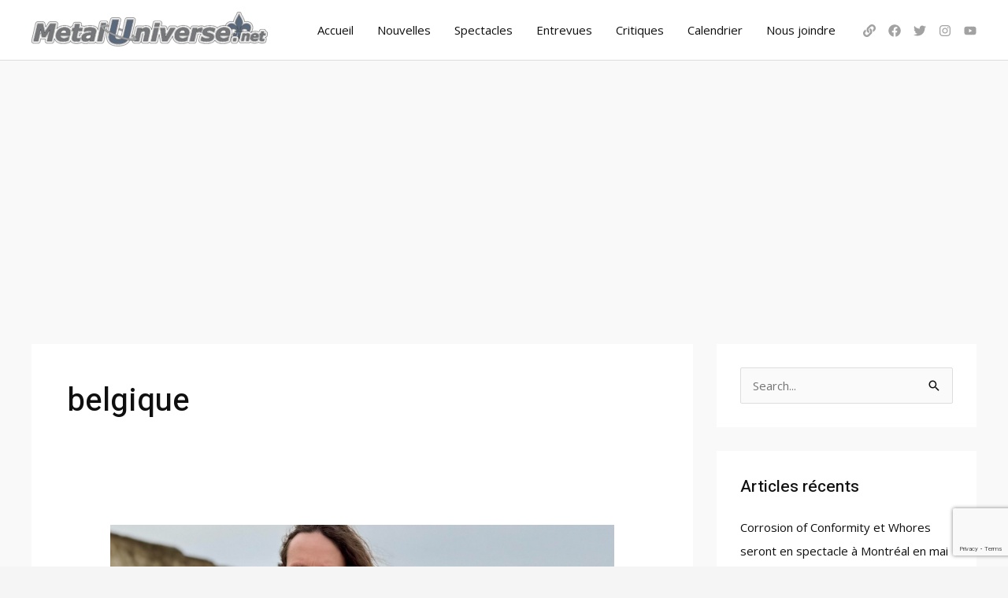

--- FILE ---
content_type: text/html; charset=UTF-8
request_url: https://metaluniverse.net/tag/belgique/
body_size: 43199
content:
<!DOCTYPE html>
<html lang="fr-CA">
<head>
<meta charset="UTF-8">
<meta name="viewport" content="width=device-width, initial-scale=1">
	<link rel="profile" href="https://gmpg.org/xfn/11"> 
	<meta name='robots' content='index, follow, max-image-preview:large, max-snippet:-1, max-video-preview:-1'/>
	<style>img:is([sizes="auto" i], [sizes^="auto," i]) {contain-intrinsic-size:3000px 1500px}</style>
	
	<!-- This site is optimized with the Yoast SEO plugin v24.7 - https://yoast.com/wordpress/plugins/seo/ -->
	<title>belgique Archives - MetalUniverse.net</title>
	<link rel="canonical" href="https://metaluniverse.net/tag/belgique/"/>
	<link rel="next" href="https://metaluniverse.net/tag/belgique/page/2/"/>
	<meta property="og:locale" content="fr_CA"/>
	<meta property="og:type" content="article"/>
	<meta property="og:title" content="belgique Archives - MetalUniverse.net"/>
	<meta property="og:url" content="https://metaluniverse.net/tag/belgique/"/>
	<meta property="og:site_name" content="MetalUniverse.net"/>
	<meta name="twitter:card" content="summary_large_image"/>
	<meta name="twitter:site" content="@MetalUniverseQC"/>
	<script type="application/ld+json" class="yoast-schema-graph">{"@context":"https://schema.org","@graph":[{"@type":"CollectionPage","@id":"https://metaluniverse.net/tag/belgique/","url":"https://metaluniverse.net/tag/belgique/","name":"belgique Archives - MetalUniverse.net","isPartOf":{"@id":"https://metaluniverse.net/#website"},"primaryImageOfPage":{"@id":"https://metaluniverse.net/tag/belgique/#primaryimage"},"image":{"@id":"https://metaluniverse.net/tag/belgique/#primaryimage"},"thumbnailUrl":"https://metaluniverse.net/wp-content/uploads/laucean-copie.jpg","breadcrumb":{"@id":"https://metaluniverse.net/tag/belgique/#breadcrumb"},"inLanguage":"fr-CA"},{"@type":"ImageObject","inLanguage":"fr-CA","@id":"https://metaluniverse.net/tag/belgique/#primaryimage","url":"https://metaluniverse.net/wp-content/uploads/laucean-copie.jpg","contentUrl":"https://metaluniverse.net/wp-content/uploads/laucean-copie.jpg","width":980,"height":611},{"@type":"BreadcrumbList","@id":"https://metaluniverse.net/tag/belgique/#breadcrumb","itemListElement":[{"@type":"ListItem","position":1,"name":"Accueil","item":"https://metaluniverse.net/"},{"@type":"ListItem","position":2,"name":"belgique"}]},{"@type":"WebSite","@id":"https://metaluniverse.net/#website","url":"https://metaluniverse.net/","name":"MetalUniverse.net","description":"La référence francophone 100% Rock/Métal!","publisher":{"@id":"https://metaluniverse.net/#organization"},"potentialAction":[{"@type":"SearchAction","target":{"@type":"EntryPoint","urlTemplate":"https://metaluniverse.net/?s={search_term_string}"},"query-input":{"@type":"PropertyValueSpecification","valueRequired":true,"valueName":"search_term_string"}}],"inLanguage":"fr-CA"},{"@type":"Organization","@id":"https://metaluniverse.net/#organization","name":"Metal Universe","url":"https://metaluniverse.net/","logo":{"@type":"ImageObject","inLanguage":"fr-CA","@id":"https://metaluniverse.net/#/schema/logo/image/","url":"https://metaluniverse.net/wp-content/uploads/MetalUniverse_logo_symbole.png","contentUrl":"https://metaluniverse.net/wp-content/uploads/MetalUniverse_logo_symbole.png","width":2364,"height":1458,"caption":"Metal Universe"},"image":{"@id":"https://metaluniverse.net/#/schema/logo/image/"},"sameAs":["https://www.facebook.com/MetalUniverse.net/","https://x.com/MetalUniverseQC","https://www.instagram.com/metaluniverseqc/","https://www.youtube.com/channel/UC3rYlDfXBZaDs0AaqEzSRxg","https://linktr.ee/metaluniverse"]}]}</script>
	<!-- / Yoast SEO plugin. -->


<link rel='dns-prefetch' href='//www.googletagmanager.com'/>
<link rel='dns-prefetch' href='//fonts.googleapis.com'/>
<link rel='dns-prefetch' href='//pagead2.googlesyndication.com'/>
<link rel="alternate" type="application/rss+xml" title="MetalUniverse.net &raquo; Flux" href="https://metaluniverse.net/feed/"/>
<link rel="alternate" type="application/rss+xml" title="MetalUniverse.net &raquo; Flux des commentaires" href="https://metaluniverse.net/comments/feed/"/>
<link rel="alternate" type="application/rss+xml" title="MetalUniverse.net &raquo; Flux de l’étiquette belgique" href="https://metaluniverse.net/tag/belgique/feed/"/>
		<!-- This site uses the Google Analytics by MonsterInsights plugin v9.4.1 - Using Analytics tracking - https://www.monsterinsights.com/ -->
							<script src="//www.googletagmanager.com/gtag/js?id=G-63W693TND2" data-cfasync="false" data-wpfc-render="false" async></script>
			<script data-cfasync="false" data-wpfc-render="false">var mi_version='9.4.1';var mi_track_user=true;var mi_no_track_reason='';var MonsterInsightsDefaultLocations={"page_location":"https:\/\/metaluniverse.net\/tag\/belgique\/"};if(typeof MonsterInsightsPrivacyGuardFilter==='function'){var MonsterInsightsLocations=(typeof MonsterInsightsExcludeQuery==='object')?MonsterInsightsPrivacyGuardFilter(MonsterInsightsExcludeQuery):MonsterInsightsPrivacyGuardFilter(MonsterInsightsDefaultLocations);}else{var MonsterInsightsLocations=(typeof MonsterInsightsExcludeQuery==='object')?MonsterInsightsExcludeQuery:MonsterInsightsDefaultLocations;}var disableStrs=['ga-disable-G-63W693TND2',];function __gtagTrackerIsOptedOut(){for(var index=0;index<disableStrs.length;index++){if(document.cookie.indexOf(disableStrs[index]+'=true')>-1){return true;}}return false;}if(__gtagTrackerIsOptedOut()){for(var index=0;index<disableStrs.length;index++){window[disableStrs[index]]=true;}}function __gtagTrackerOptout(){for(var index=0;index<disableStrs.length;index++){document.cookie=disableStrs[index]+'=true; expires=Thu, 31 Dec 2099 23:59:59 UTC; path=/';window[disableStrs[index]]=true;}}if('undefined'===typeof gaOptout){function gaOptout(){__gtagTrackerOptout();}}window.dataLayer=window.dataLayer||[];window.MonsterInsightsDualTracker={helpers:{},trackers:{},};if(mi_track_user){function __gtagDataLayer(){dataLayer.push(arguments);}function __gtagTracker(type,name,parameters){if(!parameters){parameters={};}if(parameters.send_to){__gtagDataLayer.apply(null,arguments);return;}if(type==='event'){parameters.send_to=monsterinsights_frontend.v4_id;var hookName=name;if(typeof parameters['event_category']!=='undefined'){hookName=parameters['event_category']+':'+name;}if(typeof MonsterInsightsDualTracker.trackers[hookName]!=='undefined'){MonsterInsightsDualTracker.trackers[hookName](parameters);}else{__gtagDataLayer('event',name,parameters);}}else{__gtagDataLayer.apply(null,arguments);}}__gtagTracker('js',new Date());__gtagTracker('set',{'developer_id.dZGIzZG':true,});if(MonsterInsightsLocations.page_location){__gtagTracker('set',MonsterInsightsLocations);}__gtagTracker('config','G-63W693TND2',{"forceSSL":"true","link_attribution":"true"});window.gtag=__gtagTracker;(function(){var noopfn=function(){return null;};var newtracker=function(){return new Tracker();};var Tracker=function(){return null;};var p=Tracker.prototype;p.get=noopfn;p.set=noopfn;p.send=function(){var args=Array.prototype.slice.call(arguments);args.unshift('send');__gaTracker.apply(null,args);};var __gaTracker=function(){var len=arguments.length;if(len===0){return;}var f=arguments[len-1];if(typeof f!=='object'||f===null||typeof f.hitCallback!=='function'){if('send'===arguments[0]){var hitConverted,hitObject=false,action;if('event'===arguments[1]){if('undefined'!==typeof arguments[3]){hitObject={'eventAction':arguments[3],'eventCategory':arguments[2],'eventLabel':arguments[4],'value':arguments[5]?arguments[5]:1,}}}if('pageview'===arguments[1]){if('undefined'!==typeof arguments[2]){hitObject={'eventAction':'page_view','page_path':arguments[2],}}}if(typeof arguments[2]==='object'){hitObject=arguments[2];}if(typeof arguments[5]==='object'){Object.assign(hitObject,arguments[5]);}if('undefined'!==typeof arguments[1].hitType){hitObject=arguments[1];if('pageview'===hitObject.hitType){hitObject.eventAction='page_view';}}if(hitObject){action='timing'===arguments[1].hitType?'timing_complete':hitObject.eventAction;hitConverted=mapArgs(hitObject);__gtagTracker('event',action,hitConverted);}}return;}function mapArgs(args){var arg,hit={};var gaMap={'eventCategory':'event_category','eventAction':'event_action','eventLabel':'event_label','eventValue':'event_value','nonInteraction':'non_interaction','timingCategory':'event_category','timingVar':'name','timingValue':'value','timingLabel':'event_label','page':'page_path','location':'page_location','title':'page_title','referrer':'page_referrer',};for(arg in args){if(!(!args.hasOwnProperty(arg)||!gaMap.hasOwnProperty(arg))){hit[gaMap[arg]]=args[arg];}else{hit[arg]=args[arg];}}return hit;}try{f.hitCallback();}catch(ex){}};__gaTracker.create=newtracker;__gaTracker.getByName=newtracker;__gaTracker.getAll=function(){return[];};__gaTracker.remove=noopfn;__gaTracker.loaded=true;window['__gaTracker']=__gaTracker;})();}else{console.log("");(function(){function __gtagTracker(){return null;}window['__gtagTracker']=__gtagTracker;window['gtag']=__gtagTracker;})();}</script>
				<!-- / Google Analytics by MonsterInsights -->
		<script>window._wpemojiSettings={"baseUrl":"https:\/\/s.w.org\/images\/core\/emoji\/15.0.3\/72x72\/","ext":".png","svgUrl":"https:\/\/s.w.org\/images\/core\/emoji\/15.0.3\/svg\/","svgExt":".svg","source":{"concatemoji":"https:\/\/metaluniverse.net\/wp-includes\/js\/wp-emoji-release.min.js?ver=6.7.4"}};!function(i,n){var o,s,e;function c(e){try{var t={supportTests:e,timestamp:(new Date).valueOf()};sessionStorage.setItem(o,JSON.stringify(t))}catch(e){}}function p(e,t,n){e.clearRect(0,0,e.canvas.width,e.canvas.height),e.fillText(t,0,0);var t=new Uint32Array(e.getImageData(0,0,e.canvas.width,e.canvas.height).data),r=(e.clearRect(0,0,e.canvas.width,e.canvas.height),e.fillText(n,0,0),new Uint32Array(e.getImageData(0,0,e.canvas.width,e.canvas.height).data));return t.every(function(e,t){return e===r[t]})}function u(e,t,n){switch(t){case"flag":return n(e,"\ud83c\udff3\ufe0f\u200d\u26a7\ufe0f","\ud83c\udff3\ufe0f\u200b\u26a7\ufe0f")?!1:!n(e,"\ud83c\uddfa\ud83c\uddf3","\ud83c\uddfa\u200b\ud83c\uddf3")&&!n(e,"\ud83c\udff4\udb40\udc67\udb40\udc62\udb40\udc65\udb40\udc6e\udb40\udc67\udb40\udc7f","\ud83c\udff4\u200b\udb40\udc67\u200b\udb40\udc62\u200b\udb40\udc65\u200b\udb40\udc6e\u200b\udb40\udc67\u200b\udb40\udc7f");case"emoji":return!n(e,"\ud83d\udc26\u200d\u2b1b","\ud83d\udc26\u200b\u2b1b")}return!1}function f(e,t,n){var r="undefined"!=typeof WorkerGlobalScope&&self instanceof WorkerGlobalScope?new OffscreenCanvas(300,150):i.createElement("canvas"),a=r.getContext("2d",{willReadFrequently:!0}),o=(a.textBaseline="top",a.font="600 32px Arial",{});return e.forEach(function(e){o[e]=t(a,e,n)}),o}function t(e){var t=i.createElement("script");t.src=e,t.defer=!0,i.head.appendChild(t)}"undefined"!=typeof Promise&&(o="wpEmojiSettingsSupports",s=["flag","emoji"],n.supports={everything:!0,everythingExceptFlag:!0},e=new Promise(function(e){i.addEventListener("DOMContentLoaded",e,{once:!0})}),new Promise(function(t){var n=function(){try{var e=JSON.parse(sessionStorage.getItem(o));if("object"==typeof e&&"number"==typeof e.timestamp&&(new Date).valueOf()<e.timestamp+604800&&"object"==typeof e.supportTests)return e.supportTests}catch(e){}return null}();if(!n){if("undefined"!=typeof Worker&&"undefined"!=typeof OffscreenCanvas&&"undefined"!=typeof URL&&URL.createObjectURL&&"undefined"!=typeof Blob)try{var e="postMessage("+f.toString()+"("+[JSON.stringify(s),u.toString(),p.toString()].join(",")+"));",r=new Blob([e],{type:"text/javascript"}),a=new Worker(URL.createObjectURL(r),{name:"wpTestEmojiSupports"});return void(a.onmessage=function(e){c(n=e.data),a.terminate(),t(n)})}catch(e){}c(n=f(s,u,p))}t(n)}).then(function(e){for(var t in e)n.supports[t]=e[t],n.supports.everything=n.supports.everything&&n.supports[t],"flag"!==t&&(n.supports.everythingExceptFlag=n.supports.everythingExceptFlag&&n.supports[t]);n.supports.everythingExceptFlag=n.supports.everythingExceptFlag&&!n.supports.flag,n.DOMReady=!1,n.readyCallback=function(){n.DOMReady=!0}}).then(function(){return e}).then(function(){var e;n.supports.everything||(n.readyCallback(),(e=n.source||{}).concatemoji?t(e.concatemoji):e.wpemoji&&e.twemoji&&(t(e.twemoji),t(e.wpemoji)))}))}((window,document),window._wpemojiSettings);</script>
<link rel='stylesheet' id='astra-theme-css-css' href='https://metaluniverse.net/wp-content/themes/astra/assets/css/minified/frontend.min.css,qver=4.8.8.pagespeed.ce.eFvsrQ6BR6.css' media='all'/>
<style id='astra-theme-css-inline-css'>
.ast-no-sidebar .entry-content .alignfull {margin-left: calc( -50vw + 50%);margin-right: calc( -50vw + 50%);max-width: 100vw;width: 100vw;}.ast-no-sidebar .entry-content .alignwide {margin-left: calc(-41vw + 50%);margin-right: calc(-41vw + 50%);max-width: unset;width: unset;}.ast-no-sidebar .entry-content .alignfull .alignfull,.ast-no-sidebar .entry-content .alignfull .alignwide,.ast-no-sidebar .entry-content .alignwide .alignfull,.ast-no-sidebar .entry-content .alignwide .alignwide,.ast-no-sidebar .entry-content .wp-block-column .alignfull,.ast-no-sidebar .entry-content .wp-block-column .alignwide{width: 100%;margin-left: auto;margin-right: auto;}.wp-block-gallery,.blocks-gallery-grid {margin: 0;}.wp-block-separator {max-width: 100px;}.wp-block-separator.is-style-wide,.wp-block-separator.is-style-dots {max-width: none;}.entry-content .has-2-columns .wp-block-column:first-child {padding-right: 10px;}.entry-content .has-2-columns .wp-block-column:last-child {padding-left: 10px;}@media (max-width: 782px) {.entry-content .wp-block-columns .wp-block-column {flex-basis: 100%;}.entry-content .has-2-columns .wp-block-column:first-child {padding-right: 0;}.entry-content .has-2-columns .wp-block-column:last-child {padding-left: 0;}}body .entry-content .wp-block-latest-posts {margin-left: 0;}body .entry-content .wp-block-latest-posts li {list-style: none;}.ast-no-sidebar .ast-container .entry-content .wp-block-latest-posts {margin-left: 0;}.ast-header-break-point .entry-content .alignwide {margin-left: auto;margin-right: auto;}.entry-content .blocks-gallery-item img {margin-bottom: auto;}.wp-block-pullquote {border-top: 4px solid #555d66;border-bottom: 4px solid #555d66;color: #40464d;}:root{--ast-post-nav-space:0;--ast-container-default-xlg-padding:6.67em;--ast-container-default-lg-padding:5.67em;--ast-container-default-slg-padding:4.34em;--ast-container-default-md-padding:3.34em;--ast-container-default-sm-padding:6.67em;--ast-container-default-xs-padding:2.4em;--ast-container-default-xxs-padding:1.4em;--ast-code-block-background:#EEEEEE;--ast-comment-inputs-background:#FAFAFA;--ast-normal-container-width:1200px;--ast-narrow-container-width:750px;--ast-blog-title-font-weight:normal;--ast-blog-meta-weight:inherit;}html{font-size:93.75%;}a,.page-title{color:var(--ast-global-color-2);}a:hover,a:focus{color:#32cd32;}body,button,input,select,textarea,.ast-button,.ast-custom-button{font-family:'Open Sans',sans-serif;font-weight:400;font-size:15px;font-size:1rem;}blockquote{color:var(--ast-global-color-2);}p,.entry-content p{margin-bottom:1em;}h1,.entry-content h1,h2,.entry-content h2,h3,.entry-content h3,h4,.entry-content h4,h5,.entry-content h5,h6,.entry-content h6,.site-title,.site-title a{font-family:'Heebo',sans-serif;font-weight:500;}.site-title{font-size:35px;font-size:2.3333333333333rem;display:none;}header .custom-logo-link img{max-width:300px;width:300px;}.astra-logo-svg{width:300px;}.site-header .site-description{font-size:15px;font-size:1rem;display:none;}.entry-title{font-size:40px;font-size:2.6666666666667rem;}.archive .ast-article-post .ast-article-inner,.blog .ast-article-post .ast-article-inner,.archive .ast-article-post .ast-article-inner:hover,.blog .ast-article-post .ast-article-inner:hover{overflow:hidden;}h1,.entry-content h1{font-size:80px;font-size:5.3333333333333rem;font-family:'Heebo',sans-serif;line-height:1.4em;}h2,.entry-content h2{font-size:40px;font-size:2.6666666666667rem;font-family:'Heebo',sans-serif;line-height:1.3em;}h3,.entry-content h3{font-size:32px;font-size:2.1333333333333rem;font-family:'Heebo',sans-serif;line-height:1.3em;}h4,.entry-content h4{font-size:24px;font-size:1.6rem;line-height:1.2em;font-family:'Heebo',sans-serif;}h5,.entry-content h5{font-size:18px;font-size:1.2rem;line-height:1.2em;font-family:'Heebo',sans-serif;}h6,.entry-content h6{font-size:12px;font-size:0.8rem;line-height:1.25em;font-family:'Heebo',sans-serif;}::selection{background-color:var(--ast-global-color-0);color:#000000;}body,h1,.entry-title a,.entry-content h1,h2,.entry-content h2,h3,.entry-content h3,h4,.entry-content h4,h5,.entry-content h5,h6,.entry-content h6{color:var(--ast-global-color-2);}.tagcloud a:hover,.tagcloud a:focus,.tagcloud a.current-item{color:#ffffff;border-color:var(--ast-global-color-2);background-color:var(--ast-global-color-2);}input:focus,input[type="text"]:focus,input[type="email"]:focus,input[type="url"]:focus,input[type="password"]:focus,input[type="reset"]:focus,input[type="search"]:focus,textarea:focus{border-color:var(--ast-global-color-2);}input[type="radio"]:checked,input[type=reset],input[type="checkbox"]:checked,input[type="checkbox"]:hover:checked,input[type="checkbox"]:focus:checked,input[type=range]::-webkit-slider-thumb{border-color:var(--ast-global-color-2);background-color:var(--ast-global-color-2);box-shadow:none;}.site-footer a:hover + .post-count,.site-footer a:focus + .post-count{background:var(--ast-global-color-2);border-color:var(--ast-global-color-2);}.single .nav-links .nav-previous,.single .nav-links .nav-next{color:var(--ast-global-color-2);}.entry-meta,.entry-meta *{line-height:1.45;color:var(--ast-global-color-2);}.entry-meta a:not(.ast-button):hover,.entry-meta a:not(.ast-button):hover *,.entry-meta a:not(.ast-button):focus,.entry-meta a:not(.ast-button):focus *,.page-links > .page-link,.page-links .page-link:hover,.post-navigation a:hover{color:#32cd32;}#cat option,.secondary .calendar_wrap thead a,.secondary .calendar_wrap thead a:visited{color:var(--ast-global-color-2);}.secondary .calendar_wrap #today,.ast-progress-val span{background:var(--ast-global-color-2);}.secondary a:hover + .post-count,.secondary a:focus + .post-count{background:var(--ast-global-color-2);border-color:var(--ast-global-color-2);}.calendar_wrap #today > a{color:#ffffff;}.page-links .page-link,.single .post-navigation a{color:var(--ast-global-color-2);}.ast-search-menu-icon .search-form button.search-submit{padding:0 4px;}.ast-search-menu-icon form.search-form{padding-right:0;}.ast-search-menu-icon.slide-search input.search-field{width:0;}.ast-header-search .ast-search-menu-icon.ast-dropdown-active .search-form,.ast-header-search .ast-search-menu-icon.ast-dropdown-active .search-field:focus{transition:all 0.2s;}.search-form input.search-field:focus{outline:none;}.widget-title,.widget .wp-block-heading{font-size:21px;font-size:1.4rem;color:var(--ast-global-color-2);}.single .ast-author-details .author-title{color:#32cd32;}#secondary,#secondary button,#secondary input,#secondary select,#secondary textarea{font-size:15px;font-size:1rem;}.ast-search-menu-icon.slide-search a:focus-visible:focus-visible,.astra-search-icon:focus-visible,#close:focus-visible,a:focus-visible,.ast-menu-toggle:focus-visible,.site .skip-link:focus-visible,.wp-block-loginout input:focus-visible,.wp-block-search.wp-block-search__button-inside .wp-block-search__inside-wrapper,.ast-header-navigation-arrow:focus-visible,.woocommerce .wc-proceed-to-checkout > .checkout-button:focus-visible,.woocommerce .woocommerce-MyAccount-navigation ul li a:focus-visible,.ast-orders-table__row .ast-orders-table__cell:focus-visible,.woocommerce .woocommerce-order-details .order-again > .button:focus-visible,.woocommerce .woocommerce-message a.button.wc-forward:focus-visible,.woocommerce #minus_qty:focus-visible,.woocommerce #plus_qty:focus-visible,a#ast-apply-coupon:focus-visible,.woocommerce .woocommerce-info a:focus-visible,.woocommerce .astra-shop-summary-wrap a:focus-visible,.woocommerce a.wc-forward:focus-visible,#ast-apply-coupon:focus-visible,.woocommerce-js .woocommerce-mini-cart-item a.remove:focus-visible,#close:focus-visible,.button.search-submit:focus-visible,#search_submit:focus,.normal-search:focus-visible,.ast-header-account-wrap:focus-visible,.woocommerce .ast-on-card-button.ast-quick-view-trigger:focus{outline-style:dotted;outline-color:inherit;outline-width:thin;}input:focus,input[type="text"]:focus,input[type="email"]:focus,input[type="url"]:focus,input[type="password"]:focus,input[type="reset"]:focus,input[type="search"]:focus,input[type="number"]:focus,textarea:focus,.wp-block-search__input:focus,[data-section="section-header-mobile-trigger"] .ast-button-wrap .ast-mobile-menu-trigger-minimal:focus,.ast-mobile-popup-drawer.active .menu-toggle-close:focus,.woocommerce-ordering select.orderby:focus,#ast-scroll-top:focus,#coupon_code:focus,.woocommerce-page #comment:focus,.woocommerce #reviews #respond input#submit:focus,.woocommerce a.add_to_cart_button:focus,.woocommerce .button.single_add_to_cart_button:focus,.woocommerce .woocommerce-cart-form button:focus,.woocommerce .woocommerce-cart-form__cart-item .quantity .qty:focus,.woocommerce .woocommerce-billing-fields .woocommerce-billing-fields__field-wrapper .woocommerce-input-wrapper > .input-text:focus,.woocommerce #order_comments:focus,.woocommerce #place_order:focus,.woocommerce .woocommerce-address-fields .woocommerce-address-fields__field-wrapper .woocommerce-input-wrapper > .input-text:focus,.woocommerce .woocommerce-MyAccount-content form button:focus,.woocommerce .woocommerce-MyAccount-content .woocommerce-EditAccountForm .woocommerce-form-row .woocommerce-Input.input-text:focus,.woocommerce .ast-woocommerce-container .woocommerce-pagination ul.page-numbers li a:focus,body #content .woocommerce form .form-row .select2-container--default .select2-selection--single:focus,#ast-coupon-code:focus,.woocommerce.woocommerce-js .quantity input[type=number]:focus,.woocommerce-js .woocommerce-mini-cart-item .quantity input[type=number]:focus,.woocommerce p#ast-coupon-trigger:focus{border-style:dotted;border-color:inherit;border-width:thin;}input{outline:none;}.ast-logo-title-inline .site-logo-img{padding-right:1em;}.site-logo-img img{ transition:all 0.2s linear;}body .ast-oembed-container *{position:absolute;top:0;width:100%;height:100%;left:0;}body .wp-block-embed-pocket-casts .ast-oembed-container *{position:unset;}.ast-single-post-featured-section + article {margin-top: 2em;}.site-content .ast-single-post-featured-section img {width: 100%;overflow: hidden;object-fit: cover;}.site > .ast-single-related-posts-container {margin-top: 0;}@media (min-width: 922px) {.ast-desktop .ast-container--narrow {max-width: var(--ast-narrow-container-width);margin: 0 auto;}}#secondary {margin: 4em 0 2.5em;word-break: break-word;line-height: 2;}#secondary li {margin-bottom: 0.25em;}#secondary li:last-child {margin-bottom: 0;}@media (max-width: 768px) {.js_active .ast-plain-container.ast-single-post #secondary {margin-top: 1.5em;}}.ast-separate-container.ast-two-container #secondary .widget {background-color: #fff;padding: 2em;margin-bottom: 2em;}@media (min-width: 993px) {.ast-left-sidebar #secondary {padding-right: 60px;}.ast-right-sidebar #secondary {padding-left: 60px;}}@media (max-width: 993px) {.ast-right-sidebar #secondary {padding-left: 30px;}.ast-left-sidebar #secondary {padding-right: 30px;}}@media (max-width:921.9px){#ast-desktop-header{display:none;}}@media (min-width:922px){#ast-mobile-header{display:none;}}.wp-block-buttons.aligncenter{justify-content:center;}@media (min-width:1200px){.ast-separate-container.ast-right-sidebar .entry-content .wp-block-image.alignfull,.ast-separate-container.ast-left-sidebar .entry-content .wp-block-image.alignfull,.ast-separate-container.ast-right-sidebar .entry-content .wp-block-cover.alignfull,.ast-separate-container.ast-left-sidebar .entry-content .wp-block-cover.alignfull{margin-left:-6.67em;margin-right:-6.67em;max-width:unset;width:unset;}.ast-separate-container.ast-right-sidebar .entry-content .wp-block-image.alignwide,.ast-separate-container.ast-left-sidebar .entry-content .wp-block-image.alignwide,.ast-separate-container.ast-right-sidebar .entry-content .wp-block-cover.alignwide,.ast-separate-container.ast-left-sidebar .entry-content .wp-block-cover.alignwide{margin-left:-20px;margin-right:-20px;max-width:unset;width:unset;}}@media (min-width:1200px){.wp-block-group .has-background{padding:20px;}}@media (min-width:1200px){.ast-separate-container.ast-right-sidebar .entry-content .wp-block-group.alignwide,.ast-separate-container.ast-left-sidebar .entry-content .wp-block-group.alignwide,.ast-separate-container.ast-right-sidebar .entry-content .wp-block-cover.alignwide,.ast-separate-container.ast-left-sidebar .entry-content .wp-block-cover.alignwide{margin-left:-20px;margin-right:-20px;padding-left:20px;padding-right:20px;}.ast-separate-container.ast-right-sidebar .entry-content .wp-block-group.alignfull,.ast-separate-container.ast-left-sidebar .entry-content .wp-block-group.alignfull,.ast-separate-container.ast-right-sidebar .entry-content .wp-block-cover.alignfull,.ast-separate-container.ast-left-sidebar .entry-content .wp-block-cover.alignfull{margin-left:-6.67em;margin-right:-6.67em;padding-left:6.67em;padding-right:6.67em;}}@media (min-width:1200px){.wp-block-cover-image.alignwide .wp-block-cover__inner-container,.wp-block-cover.alignwide .wp-block-cover__inner-container,.wp-block-cover-image.alignfull .wp-block-cover__inner-container,.wp-block-cover.alignfull .wp-block-cover__inner-container{width:100%;}}.wp-block-columns{margin-bottom:unset;}.wp-block-image.size-full{margin:2rem 0;}.wp-block-separator.has-background{padding:0;}.wp-block-gallery{margin-bottom:1.6em;}.wp-block-group{padding-top:4em;padding-bottom:4em;}.wp-block-group__inner-container .wp-block-columns:last-child,.wp-block-group__inner-container :last-child,.wp-block-table table{margin-bottom:0;}.blocks-gallery-grid{width:100%;}.wp-block-navigation-link__content{padding:5px 0;}.wp-block-group .wp-block-group .has-text-align-center,.wp-block-group .wp-block-column .has-text-align-center{max-width:100%;}.has-text-align-center{margin:0 auto;}@media (min-width:1200px){.wp-block-cover__inner-container,.alignwide .wp-block-group__inner-container,.alignfull .wp-block-group__inner-container{max-width:1200px;margin:0 auto;}.wp-block-group.alignnone,.wp-block-group.aligncenter,.wp-block-group.alignleft,.wp-block-group.alignright,.wp-block-group.alignwide,.wp-block-columns.alignwide{margin:2rem 0 1rem 0;}}@media (max-width:1200px){.wp-block-group{padding:3em;}.wp-block-group .wp-block-group{padding:1.5em;}.wp-block-columns,.wp-block-column{margin:1rem 0;}}@media (min-width:921px){.wp-block-columns .wp-block-group{padding:2em;}}@media (max-width:544px){.wp-block-cover-image .wp-block-cover__inner-container,.wp-block-cover .wp-block-cover__inner-container{width:unset;}.wp-block-cover,.wp-block-cover-image{padding:2em 0;}.wp-block-group,.wp-block-cover{padding:2em;}.wp-block-media-text__media img,.wp-block-media-text__media video{width:unset;max-width:100%;}.wp-block-media-text.has-background .wp-block-media-text__content{padding:1em;}}.wp-block-image.aligncenter{margin-left:auto;margin-right:auto;}.wp-block-table.aligncenter{margin-left:auto;margin-right:auto;}@media (min-width:544px){.entry-content .wp-block-media-text.has-media-on-the-right .wp-block-media-text__content{padding:0 8% 0 0;}.entry-content .wp-block-media-text .wp-block-media-text__content{padding:0 0 0 8%;}.ast-plain-container .site-content .entry-content .has-custom-content-position.is-position-bottom-left > *,.ast-plain-container .site-content .entry-content .has-custom-content-position.is-position-bottom-right > *,.ast-plain-container .site-content .entry-content .has-custom-content-position.is-position-top-left > *,.ast-plain-container .site-content .entry-content .has-custom-content-position.is-position-top-right > *,.ast-plain-container .site-content .entry-content .has-custom-content-position.is-position-center-right > *,.ast-plain-container .site-content .entry-content .has-custom-content-position.is-position-center-left > *{margin:0;}}@media (max-width:544px){.entry-content .wp-block-media-text .wp-block-media-text__content{padding:8% 0;}.wp-block-media-text .wp-block-media-text__media img{width:auto;max-width:100%;}}.wp-block-buttons .wp-block-button.is-style-outline .wp-block-button__link.wp-element-button,.ast-outline-button,.wp-block-uagb-buttons-child .uagb-buttons-repeater.ast-outline-button{border-color:var(--ast-global-color-2);border-top-width:2px;border-right-width:2px;border-bottom-width:2px;border-left-width:2px;font-family:inherit;font-weight:600;font-size:14px;font-size:0.93333333333333rem;line-height:1em;border-top-left-radius:2px;border-top-right-radius:2px;border-bottom-right-radius:2px;border-bottom-left-radius:2px;}.wp-block-button.is-style-outline .wp-block-button__link:hover,.wp-block-buttons .wp-block-button.is-style-outline .wp-block-button__link:focus,.wp-block-buttons .wp-block-button.is-style-outline > .wp-block-button__link:not(.has-text-color):hover,.wp-block-buttons .wp-block-button.wp-block-button__link.is-style-outline:not(.has-text-color):hover,.ast-outline-button:hover,.ast-outline-button:focus,.wp-block-uagb-buttons-child .uagb-buttons-repeater.ast-outline-button:hover,.wp-block-uagb-buttons-child .uagb-buttons-repeater.ast-outline-button:focus{background-color:rgba(0,0,0,0);border-color:var(--ast-global-color-2);}.wp-block-button .wp-block-button__link.wp-element-button.is-style-outline:not(.has-background),.wp-block-button.is-style-outline>.wp-block-button__link.wp-element-button:not(.has-background),.ast-outline-button{background-color:rgba(0,0,0,0);}.entry-content[data-ast-blocks-layout] > figure{margin-bottom:1em;}@media (max-width:921px){.ast-separate-container #primary,.ast-separate-container #secondary{padding:1.5em 0;}#primary,#secondary{padding:1.5em 0;margin:0;}.ast-left-sidebar #content > .ast-container{display:flex;flex-direction:column-reverse;width:100%;}.ast-separate-container .ast-article-post,.ast-separate-container .ast-article-single{padding:1.5em 2.14em;}.ast-author-box img.avatar{margin:20px 0 0 0;}}@media (max-width:921px){#secondary.secondary{padding-top:0;}.ast-separate-container.ast-right-sidebar #secondary{padding-left:1em;padding-right:1em;}.ast-separate-container.ast-two-container #secondary{padding-left:0;padding-right:0;}.ast-page-builder-template .entry-header #secondary,.ast-page-builder-template #secondary{margin-top:1.5em;}}@media (max-width:921px){.ast-right-sidebar #primary{padding-right:0;}.ast-page-builder-template.ast-left-sidebar #secondary,.ast-page-builder-template.ast-right-sidebar #secondary{padding-right:20px;padding-left:20px;}.ast-right-sidebar #secondary,.ast-left-sidebar #primary{padding-left:0;}.ast-left-sidebar #secondary{padding-right:0;}}@media (min-width:922px){.ast-separate-container.ast-right-sidebar #primary,.ast-separate-container.ast-left-sidebar #primary{border:0;}.search-no-results.ast-separate-container #primary{margin-bottom:4em;}}@media (min-width:922px){.ast-right-sidebar #primary{border-right:1px solid var(--ast-border-color);}.ast-left-sidebar #primary{border-left:1px solid var(--ast-border-color);}.ast-right-sidebar #secondary{border-left:1px solid var(--ast-border-color);margin-left:-1px;}.ast-left-sidebar #secondary{border-right:1px solid var(--ast-border-color);margin-right:-1px;}.ast-separate-container.ast-two-container.ast-right-sidebar #secondary{padding-left:30px;padding-right:0;}.ast-separate-container.ast-two-container.ast-left-sidebar #secondary{padding-right:30px;padding-left:0;}.ast-separate-container.ast-right-sidebar #secondary,.ast-separate-container.ast-left-sidebar #secondary{border:0;margin-left:auto;margin-right:auto;}.ast-separate-container.ast-two-container #secondary .widget:last-child{margin-bottom:0;}}.elementor-button-wrapper .elementor-button{border-style:solid;text-decoration:none;border-top-width:1px;border-right-width:1px;border-left-width:1px;border-bottom-width:1px;}body .elementor-button.elementor-size-sm,body .elementor-button.elementor-size-xs,body .elementor-button.elementor-size-md,body .elementor-button.elementor-size-lg,body .elementor-button.elementor-size-xl,body .elementor-button{border-top-left-radius:2px;border-top-right-radius:2px;border-bottom-right-radius:2px;border-bottom-left-radius:2px;padding-top:14px;padding-right:24px;padding-bottom:14px;padding-left:24px;}.elementor-button-wrapper .elementor-button{border-color:var(--ast-global-color-2);background-color:rgba(0,0,0,0);}.elementor-button-wrapper .elementor-button:hover,.elementor-button-wrapper .elementor-button:focus{color:var(--ast-global-color-3);background-color:rgba(0,0,0,0);border-color:var(--ast-global-color-2);}.wp-block-button .wp-block-button__link ,.elementor-button-wrapper .elementor-button,.elementor-button-wrapper .elementor-button:visited{color:var(--ast-global-color-2);}.elementor-button-wrapper .elementor-button{font-weight:600;font-size:14px;font-size:0.93333333333333rem;line-height:1em;text-transform:uppercase;}body .elementor-button.elementor-size-sm,body .elementor-button.elementor-size-xs,body .elementor-button.elementor-size-md,body .elementor-button.elementor-size-lg,body .elementor-button.elementor-size-xl,body .elementor-button{font-size:14px;font-size:0.93333333333333rem;}.wp-block-button .wp-block-button__link:hover,.wp-block-button .wp-block-button__link:focus{color:var(--ast-global-color-3);background-color:rgba(0,0,0,0);border-color:var(--ast-global-color-2);}.elementor-widget-heading h1.elementor-heading-title{line-height:1.4em;}.elementor-widget-heading h2.elementor-heading-title{line-height:1.3em;}.elementor-widget-heading h3.elementor-heading-title{line-height:1.3em;}.elementor-widget-heading h4.elementor-heading-title{line-height:1.2em;}.elementor-widget-heading h5.elementor-heading-title{line-height:1.2em;}.elementor-widget-heading h6.elementor-heading-title{line-height:1.25em;}.wp-block-button .wp-block-button__link{border-style:solid;border-top-width:1px;border-right-width:1px;border-left-width:1px;border-bottom-width:1px;border-color:var(--ast-global-color-2);background-color:rgba(0,0,0,0);color:var(--ast-global-color-2);font-family:inherit;font-weight:600;line-height:1em;text-transform:uppercase;font-size:14px;font-size:0.93333333333333rem;border-top-left-radius:2px;border-top-right-radius:2px;border-bottom-right-radius:2px;border-bottom-left-radius:2px;padding-top:14px;padding-right:24px;padding-bottom:14px;padding-left:24px;}.menu-toggle,button,.ast-button,.ast-custom-button,.button,input#submit,input[type="button"],input[type="submit"],input[type="reset"]{border-style:solid;border-top-width:1px;border-right-width:1px;border-left-width:1px;border-bottom-width:1px;color:var(--ast-global-color-2);border-color:var(--ast-global-color-2);background-color:rgba(0,0,0,0);padding-top:14px;padding-right:24px;padding-bottom:14px;padding-left:24px;font-family:inherit;font-weight:600;font-size:14px;font-size:0.93333333333333rem;line-height:1em;text-transform:uppercase;border-top-left-radius:2px;border-top-right-radius:2px;border-bottom-right-radius:2px;border-bottom-left-radius:2px;}button:focus,.menu-toggle:hover,button:hover,.ast-button:hover,.ast-custom-button:hover .button:hover,.ast-custom-button:hover ,input[type=reset]:hover,input[type=reset]:focus,input#submit:hover,input#submit:focus,input[type="button"]:hover,input[type="button"]:focus,input[type="submit"]:hover,input[type="submit"]:focus{color:var(--ast-global-color-3);background-color:rgba(0,0,0,0);border-color:var(--ast-global-color-2);}@media (max-width:921px){.ast-mobile-header-stack .main-header-bar .ast-search-menu-icon{display:inline-block;}.ast-header-break-point.ast-header-custom-item-outside .ast-mobile-header-stack .main-header-bar .ast-search-icon{margin:0;}.ast-comment-avatar-wrap img{max-width:2.5em;}.ast-comment-meta{padding:0 1.8888em 1.3333em;}.ast-separate-container .ast-comment-list li.depth-1{padding:1.5em 2.14em;}.ast-separate-container .comment-respond{padding:2em 2.14em;}}@media (min-width:544px){.ast-container{max-width:100%;}}@media (max-width:544px){.ast-separate-container .ast-article-post,.ast-separate-container .ast-article-single,.ast-separate-container .comments-title,.ast-separate-container .ast-archive-description{padding:1.5em 1em;}.ast-separate-container #content .ast-container{padding-left:0.54em;padding-right:0.54em;}.ast-separate-container .ast-comment-list .bypostauthor{padding:.5em;}.ast-search-menu-icon.ast-dropdown-active .search-field{width:170px;}.ast-separate-container #secondary{padding-top:0;}.ast-separate-container.ast-two-container #secondary .widget{margin-bottom:1.5em;padding-left:1em;padding-right:1em;}} #ast-mobile-header .ast-site-header-cart-li a{pointer-events:none;}body,.ast-separate-container{background-image:linear-gradient(to right,var(--ast-global-color-4),var(--ast-global-color-4)),url(https://metaluniverse.net/wp-content/uploads/mu-bkgd-1.jpg);background-repeat:repeat;background-position:center center;background-size:auto;background-attachment:scroll;}.ast-no-sidebar.ast-separate-container .entry-content .alignfull {margin-left: -6.67em;margin-right: -6.67em;width: auto;}@media (max-width: 1200px) {.ast-no-sidebar.ast-separate-container .entry-content .alignfull {margin-left: -2.4em;margin-right: -2.4em;}}@media (max-width: 768px) {.ast-no-sidebar.ast-separate-container .entry-content .alignfull {margin-left: -2.14em;margin-right: -2.14em;}}@media (max-width: 544px) {.ast-no-sidebar.ast-separate-container .entry-content .alignfull {margin-left: -1em;margin-right: -1em;}}.ast-no-sidebar.ast-separate-container .entry-content .alignwide {margin-left: -20px;margin-right: -20px;}.ast-no-sidebar.ast-separate-container .entry-content .wp-block-column .alignfull,.ast-no-sidebar.ast-separate-container .entry-content .wp-block-column .alignwide {margin-left: auto;margin-right: auto;width: 100%;}@media (max-width:921px){.site-title{display:none;}.site-header .site-description{display:none;}h1,.entry-content h1{font-size:56px;}h2,.entry-content h2{font-size:32px;}h3,.entry-content h3{font-size:20px;}}@media (max-width:544px){.site-title{display:none;}.site-header .site-description{display:none;}h1,.entry-content h1{font-size:40px;}h2,.entry-content h2{font-size:24px;}h3,.entry-content h3{font-size:20px;}header .custom-logo-link img,.ast-header-break-point .site-branding img,.ast-header-break-point .custom-logo-link img{max-width:200px;width:200px;}.astra-logo-svg{width:200px;}.ast-header-break-point .site-logo-img .custom-mobile-logo-link img{max-width:200px;}}@media (max-width:921px){html{font-size:85.5%;}}@media (max-width:544px){html{font-size:85.5%;}}@media (min-width:922px){.ast-container{max-width:1240px;}}@font-face {font-family: "Astra";src: url(https://metaluniverse.net/wp-content/themes/astra/assets/fonts/astra.woff) format("woff"),url(https://metaluniverse.net/wp-content/themes/astra/assets/fonts/astra.ttf) format("truetype"),url(https://metaluniverse.net/wp-content/themes/astra/assets/fonts/astra.svg#astra) format("svg");font-weight: normal;font-style: normal;font-display: fallback;}.ast-blog-layout-classic-grid .ast-article-inner{box-shadow:0px 6px 15px -2px rgba(16,24,40,0.05);}.ast-separate-container .ast-blog-layout-classic-grid .ast-article-inner,.ast-plain-container .ast-blog-layout-classic-grid .ast-article-inner{height:100%;}.ast-blog-layout-6-grid .ast-blog-featured-section:before {content: "";}.cat-links.badge a,.tags-links.badge a {padding: 4px 8px;border-radius: 3px;font-weight: 400;}.cat-links.underline a,.tags-links.underline a{text-decoration: underline;}@media (min-width:922px){.main-header-menu .sub-menu .menu-item.ast-left-align-sub-menu:hover > .sub-menu,.main-header-menu .sub-menu .menu-item.ast-left-align-sub-menu.focus > .sub-menu{margin-left:-0px;}}.site .comments-area{padding-bottom:3em;}.footer-widget-area[data-section^="section-fb-html-"] .ast-builder-html-element{text-align:center;}.astra-icon-down_arrow::after {content: "\e900";font-family: Astra;}.astra-icon-close::after {content: "\e5cd";font-family: Astra;}.astra-icon-drag_handle::after {content: "\e25d";font-family: Astra;}.astra-icon-format_align_justify::after {content: "\e235";font-family: Astra;}.astra-icon-menu::after {content: "\e5d2";font-family: Astra;}.astra-icon-reorder::after {content: "\e8fe";font-family: Astra;}.astra-icon-search::after {content: "\e8b6";font-family: Astra;}.astra-icon-zoom_in::after {content: "\e56b";font-family: Astra;}.astra-icon-check-circle::after {content: "\e901";font-family: Astra;}.astra-icon-shopping-cart::after {content: "\f07a";font-family: Astra;}.astra-icon-shopping-bag::after {content: "\f290";font-family: Astra;}.astra-icon-shopping-basket::after {content: "\f291";font-family: Astra;}.astra-icon-circle-o::after {content: "\e903";font-family: Astra;}.astra-icon-certificate::after {content: "\e902";font-family: Astra;}blockquote {padding: 1.2em;}:root .has-ast-global-color-0-color{color:var(--ast-global-color-0);}:root .has-ast-global-color-0-background-color{background-color:var(--ast-global-color-0);}:root .wp-block-button .has-ast-global-color-0-color{color:var(--ast-global-color-0);}:root .wp-block-button .has-ast-global-color-0-background-color{background-color:var(--ast-global-color-0);}:root .has-ast-global-color-1-color{color:var(--ast-global-color-1);}:root .has-ast-global-color-1-background-color{background-color:var(--ast-global-color-1);}:root .wp-block-button .has-ast-global-color-1-color{color:var(--ast-global-color-1);}:root .wp-block-button .has-ast-global-color-1-background-color{background-color:var(--ast-global-color-1);}:root .has-ast-global-color-2-color{color:var(--ast-global-color-2);}:root .has-ast-global-color-2-background-color{background-color:var(--ast-global-color-2);}:root .wp-block-button .has-ast-global-color-2-color{color:var(--ast-global-color-2);}:root .wp-block-button .has-ast-global-color-2-background-color{background-color:var(--ast-global-color-2);}:root .has-ast-global-color-3-color{color:var(--ast-global-color-3);}:root .has-ast-global-color-3-background-color{background-color:var(--ast-global-color-3);}:root .wp-block-button .has-ast-global-color-3-color{color:var(--ast-global-color-3);}:root .wp-block-button .has-ast-global-color-3-background-color{background-color:var(--ast-global-color-3);}:root .has-ast-global-color-4-color{color:var(--ast-global-color-4);}:root .has-ast-global-color-4-background-color{background-color:var(--ast-global-color-4);}:root .wp-block-button .has-ast-global-color-4-color{color:var(--ast-global-color-4);}:root .wp-block-button .has-ast-global-color-4-background-color{background-color:var(--ast-global-color-4);}:root .has-ast-global-color-5-color{color:var(--ast-global-color-5);}:root .has-ast-global-color-5-background-color{background-color:var(--ast-global-color-5);}:root .wp-block-button .has-ast-global-color-5-color{color:var(--ast-global-color-5);}:root .wp-block-button .has-ast-global-color-5-background-color{background-color:var(--ast-global-color-5);}:root .has-ast-global-color-6-color{color:var(--ast-global-color-6);}:root .has-ast-global-color-6-background-color{background-color:var(--ast-global-color-6);}:root .wp-block-button .has-ast-global-color-6-color{color:var(--ast-global-color-6);}:root .wp-block-button .has-ast-global-color-6-background-color{background-color:var(--ast-global-color-6);}:root .has-ast-global-color-7-color{color:var(--ast-global-color-7);}:root .has-ast-global-color-7-background-color{background-color:var(--ast-global-color-7);}:root .wp-block-button .has-ast-global-color-7-color{color:var(--ast-global-color-7);}:root .wp-block-button .has-ast-global-color-7-background-color{background-color:var(--ast-global-color-7);}:root .has-ast-global-color-8-color{color:var(--ast-global-color-8);}:root .has-ast-global-color-8-background-color{background-color:var(--ast-global-color-8);}:root .wp-block-button .has-ast-global-color-8-color{color:var(--ast-global-color-8);}:root .wp-block-button .has-ast-global-color-8-background-color{background-color:var(--ast-global-color-8);}:root{--ast-global-color-0:#32cd32;--ast-global-color-1:#d3af30;--ast-global-color-2:#0f0f0f;--ast-global-color-3:#8d8d8d;--ast-global-color-4:#f9f9f9;--ast-global-color-5:#ffffff;--ast-global-color-6:#a2a2a2;--ast-global-color-7:#f9f9f9;--ast-global-color-8:#7a7a7a;}:root {--ast-border-color : #dddddd;}.ast-archive-entry-banner {-js-display: flex;display: flex;flex-direction: column;justify-content: center;text-align: center;position: relative;background: #eeeeee;}.ast-archive-entry-banner[data-banner-width-type="custom"] {margin: 0 auto;width: 100%;}.ast-archive-entry-banner[data-banner-layout="layout-1"] {background: inherit;padding: 20px 0;text-align: left;}body.archive .ast-archive-description{max-width:1200px;width:100%;text-align:left;padding-top:3em;padding-right:3em;padding-bottom:3em;padding-left:3em;}body.archive .ast-archive-description .ast-archive-title,body.archive .ast-archive-description .ast-archive-title *{font-size:40px;font-size:2.6666666666667rem;}body.archive .ast-archive-description > *:not(:last-child){margin-bottom:10px;}@media (max-width:921px){body.archive .ast-archive-description{text-align:left;}}@media (max-width:544px){body.archive .ast-archive-description{text-align:left;}}.ast-breadcrumbs .trail-browse,.ast-breadcrumbs .trail-items,.ast-breadcrumbs .trail-items li{display:inline-block;margin:0;padding:0;border:none;background:inherit;text-indent:0;text-decoration:none;}.ast-breadcrumbs .trail-browse{font-size:inherit;font-style:inherit;font-weight:inherit;color:inherit;}.ast-breadcrumbs .trail-items{list-style:none;}.trail-items li::after{padding:0 0.3em;content:"\00bb";}.trail-items li:last-of-type::after{display:none;}h1,.entry-content h1,h2,.entry-content h2,h3,.entry-content h3,h4,.entry-content h4,h5,.entry-content h5,h6,.entry-content h6{color:var(--ast-global-color-2);}@media (max-width:921px){.ast-builder-grid-row-container.ast-builder-grid-row-tablet-3-firstrow .ast-builder-grid-row > *:first-child,.ast-builder-grid-row-container.ast-builder-grid-row-tablet-3-lastrow .ast-builder-grid-row > *:last-child{grid-column:1 / -1;}}@media (max-width:544px){.ast-builder-grid-row-container.ast-builder-grid-row-mobile-3-firstrow .ast-builder-grid-row > *:first-child,.ast-builder-grid-row-container.ast-builder-grid-row-mobile-3-lastrow .ast-builder-grid-row > *:last-child{grid-column:1 / -1;}}.ast-builder-layout-element[data-section="title_tagline"]{display:flex;}@media (max-width:921px){.ast-header-break-point .ast-builder-layout-element[data-section="title_tagline"]{display:flex;}}@media (max-width:544px){.ast-header-break-point .ast-builder-layout-element[data-section="title_tagline"]{display:flex;}}.ast-builder-menu-1{font-family:inherit;font-weight:inherit;}.ast-builder-menu-1 .menu-item > .menu-link{color:var(--ast-global-color-2);}.ast-builder-menu-1 .menu-item > .ast-menu-toggle{color:var(--ast-global-color-2);}.ast-builder-menu-1 .menu-item.current-menu-item > .menu-link,.ast-builder-menu-1 .inline-on-mobile .menu-item.current-menu-item > .ast-menu-toggle,.ast-builder-menu-1 .current-menu-ancestor > .menu-link{color:var(--ast-global-color-2);}.ast-builder-menu-1 .menu-item.current-menu-item > .ast-menu-toggle{color:var(--ast-global-color-2);}.ast-builder-menu-1 .sub-menu,.ast-builder-menu-1 .inline-on-mobile .sub-menu{border-top-width:2px;border-bottom-width:0;border-right-width:0;border-left-width:0;border-color:var(--ast-global-color-0);border-style:solid;}.ast-builder-menu-1 .sub-menu .sub-menu{top:-2px;}.ast-builder-menu-1 .main-header-menu > .menu-item > .sub-menu,.ast-builder-menu-1 .main-header-menu > .menu-item > .astra-full-megamenu-wrapper{margin-top:0;}.ast-desktop .ast-builder-menu-1 .main-header-menu > .menu-item > .sub-menu:before,.ast-desktop .ast-builder-menu-1 .main-header-menu > .menu-item > .astra-full-megamenu-wrapper:before{height:calc( 0px + 2px + 5px );}.ast-desktop .ast-builder-menu-1 .menu-item .sub-menu .menu-link{border-style:none;}@media (max-width:921px){.ast-header-break-point .ast-builder-menu-1 .menu-item.menu-item-has-children > .ast-menu-toggle{top:0;}.ast-builder-menu-1 .inline-on-mobile .menu-item.menu-item-has-children > .ast-menu-toggle{right:-15px;}.ast-builder-menu-1 .menu-item-has-children > .menu-link:after{content:unset;}.ast-builder-menu-1 .main-header-menu > .menu-item > .sub-menu,.ast-builder-menu-1 .main-header-menu > .menu-item > .astra-full-megamenu-wrapper{margin-top:0;}}@media (max-width:544px){.ast-header-break-point .ast-builder-menu-1 .menu-item.menu-item-has-children > .ast-menu-toggle{top:0;}.ast-builder-menu-1 .main-header-menu > .menu-item > .sub-menu,.ast-builder-menu-1 .main-header-menu > .menu-item > .astra-full-megamenu-wrapper{margin-top:0;}}.ast-builder-menu-1{display:flex;}@media (max-width:921px){.ast-header-break-point .ast-builder-menu-1{display:flex;}}@media (max-width:544px){.ast-header-break-point .ast-builder-menu-1{display:flex;}}.ast-social-stack-desktop .ast-builder-social-element,.ast-social-stack-tablet .ast-builder-social-element,.ast-social-stack-mobile .ast-builder-social-element {margin-top: 6px;margin-bottom: 6px;}.social-show-label-true .ast-builder-social-element {width: auto;padding: 0 0.4em;}[data-section^="section-fb-social-icons-"] .footer-social-inner-wrap {text-align: center;}.ast-footer-social-wrap {width: 100%;}.ast-footer-social-wrap .ast-builder-social-element:first-child {margin-left: 0;}.ast-footer-social-wrap .ast-builder-social-element:last-child {margin-right: 0;}.ast-header-social-wrap .ast-builder-social-element:first-child {margin-left: 0;}.ast-header-social-wrap .ast-builder-social-element:last-child {margin-right: 0;}.ast-builder-social-element {line-height: 1;color: #3a3a3a;background: transparent;vertical-align: middle;transition: all 0.01s;margin-left: 6px;margin-right: 6px;justify-content: center;align-items: center;}.ast-builder-social-element {line-height: 1;color: #3a3a3a;background: transparent;vertical-align: middle;transition: all 0.01s;margin-left: 6px;margin-right: 6px;justify-content: center;align-items: center;}.ast-builder-social-element .social-item-label {padding-left: 6px;}.ast-header-social-1-wrap .ast-builder-social-element,.ast-header-social-1-wrap .social-show-label-true .ast-builder-social-element{margin-left:8px;margin-right:8px;}.ast-header-social-1-wrap .ast-builder-social-element svg{width:16px;height:16px;}.ast-header-social-1-wrap .ast-social-color-type-custom svg{fill:var(--ast-global-color-6);}.ast-header-social-1-wrap .ast-social-color-type-custom .ast-builder-social-element:hover{color:var(--ast-global-color-0);}.ast-header-social-1-wrap .ast-social-color-type-custom .ast-builder-social-element:hover svg{fill:var(--ast-global-color-0);}.ast-header-social-1-wrap .ast-social-color-type-custom .social-item-label{color:var(--ast-global-color-6);}.ast-header-social-1-wrap .ast-builder-social-element:hover .social-item-label{color:var(--ast-global-color-0);}.ast-builder-layout-element[data-section="section-hb-social-icons-1"]{display:flex;}@media (max-width:921px){.ast-header-break-point .ast-builder-layout-element[data-section="section-hb-social-icons-1"]{display:flex;}}@media (max-width:544px){.ast-header-break-point .ast-builder-layout-element[data-section="section-hb-social-icons-1"]{display:flex;}}.site-below-footer-wrap{padding-top:20px;padding-bottom:20px;}.site-below-footer-wrap[data-section="section-below-footer-builder"]{background-color:var(--ast-global-color-4);background-image:none;min-height:80px;border-style:solid;border-width:0px;border-top-width:1px;border-top-color:var(--ast-global-color-3);}.site-below-footer-wrap[data-section="section-below-footer-builder"] .ast-builder-grid-row{max-width:1200px;min-height:80px;margin-left:auto;margin-right:auto;}.site-below-footer-wrap[data-section="section-below-footer-builder"] .ast-builder-grid-row,.site-below-footer-wrap[data-section="section-below-footer-builder"] .site-footer-section{align-items:flex-start;}.site-below-footer-wrap[data-section="section-below-footer-builder"].ast-footer-row-inline .site-footer-section{display:flex;margin-bottom:0;}.ast-builder-grid-row-2-equal .ast-builder-grid-row{grid-template-columns:repeat( 2,1fr );}@media (max-width:921px){.site-below-footer-wrap[data-section="section-below-footer-builder"].ast-footer-row-tablet-inline .site-footer-section{display:flex;margin-bottom:0;}.site-below-footer-wrap[data-section="section-below-footer-builder"].ast-footer-row-tablet-stack .site-footer-section{display:block;margin-bottom:10px;}.ast-builder-grid-row-container.ast-builder-grid-row-tablet-2-equal .ast-builder-grid-row{grid-template-columns:repeat( 2,1fr );}}@media (max-width:544px){.site-below-footer-wrap[data-section="section-below-footer-builder"].ast-footer-row-mobile-inline .site-footer-section{display:flex;margin-bottom:0;}.site-below-footer-wrap[data-section="section-below-footer-builder"].ast-footer-row-mobile-stack .site-footer-section{display:block;margin-bottom:10px;}.ast-builder-grid-row-container.ast-builder-grid-row-mobile-full .ast-builder-grid-row{grid-template-columns:1fr;}}.site-below-footer-wrap[data-section="section-below-footer-builder"]{padding-left:30px;padding-right:30px;}@media (max-width:921px){.site-below-footer-wrap[data-section="section-below-footer-builder"]{padding-left:25px;padding-right:25px;}}@media (max-width:544px){.site-below-footer-wrap[data-section="section-below-footer-builder"]{padding-left:20px;padding-right:20px;}}.site-below-footer-wrap[data-section="section-below-footer-builder"]{display:grid;}@media (max-width:921px){.ast-header-break-point .site-below-footer-wrap[data-section="section-below-footer-builder"]{display:grid;}}@media (max-width:544px){.ast-header-break-point .site-below-footer-wrap[data-section="section-below-footer-builder"]{display:grid;}}.ast-builder-html-element img.alignnone{display:inline-block;}.ast-builder-html-element p:first-child{margin-top:0;}.ast-builder-html-element p:last-child{margin-bottom:0;}.ast-header-break-point .main-header-bar .ast-builder-html-element{line-height:1.85714285714286;}.footer-widget-area[data-section="section-fb-html-2"]{display:block;}@media (max-width:921px){.ast-header-break-point .footer-widget-area[data-section="section-fb-html-2"]{display:block;}}@media (max-width:544px){.ast-header-break-point .footer-widget-area[data-section="section-fb-html-2"]{display:block;}}.footer-widget-area[data-section="section-fb-html-2"] .ast-builder-html-element{text-align:center;}@media (max-width:921px){.footer-widget-area[data-section="section-fb-html-2"] .ast-builder-html-element{text-align:center;}}@media (max-width:544px){.footer-widget-area[data-section="section-fb-html-2"] .ast-builder-html-element{text-align:center;}}.ast-footer-copyright{text-align:left;}.ast-footer-copyright {color:var(--ast-global-color-2);}@media (max-width:921px){.ast-footer-copyright{text-align:left;}}@media (max-width:544px){.ast-footer-copyright{text-align:center;}}.ast-footer-copyright.ast-builder-layout-element{display:flex;}@media (max-width:921px){.ast-header-break-point .ast-footer-copyright.ast-builder-layout-element{display:flex;}}@media (max-width:544px){.ast-header-break-point .ast-footer-copyright.ast-builder-layout-element{display:flex;}}.site-above-footer-wrap{padding-top:20px;padding-bottom:20px;}.site-above-footer-wrap[data-section="section-above-footer-builder"]{min-height:60px;}.site-above-footer-wrap[data-section="section-above-footer-builder"] .ast-builder-grid-row{max-width:1200px;min-height:60px;margin-left:auto;margin-right:auto;}.site-above-footer-wrap[data-section="section-above-footer-builder"] .ast-builder-grid-row,.site-above-footer-wrap[data-section="section-above-footer-builder"] .site-footer-section{align-items:flex-start;}.site-above-footer-wrap[data-section="section-above-footer-builder"].ast-footer-row-inline .site-footer-section{display:flex;margin-bottom:0;}.ast-builder-grid-row-full .ast-builder-grid-row{grid-template-columns:1fr;}@media (max-width:921px){.site-above-footer-wrap[data-section="section-above-footer-builder"].ast-footer-row-tablet-inline .site-footer-section{display:flex;margin-bottom:0;}.site-above-footer-wrap[data-section="section-above-footer-builder"].ast-footer-row-tablet-stack .site-footer-section{display:block;margin-bottom:10px;}.ast-builder-grid-row-container.ast-builder-grid-row-tablet-full .ast-builder-grid-row{grid-template-columns:1fr;}}@media (max-width:544px){.site-above-footer-wrap[data-section="section-above-footer-builder"].ast-footer-row-mobile-inline .site-footer-section{display:flex;margin-bottom:0;}.site-above-footer-wrap[data-section="section-above-footer-builder"].ast-footer-row-mobile-stack .site-footer-section{display:block;margin-bottom:10px;}.ast-builder-grid-row-container.ast-builder-grid-row-mobile-full .ast-builder-grid-row{grid-template-columns:1fr;}}.site-above-footer-wrap[data-section="section-above-footer-builder"]{display:grid;}@media (max-width:921px){.ast-header-break-point .site-above-footer-wrap[data-section="section-above-footer-builder"]{display:grid;}}@media (max-width:544px){.ast-header-break-point .site-above-footer-wrap[data-section="section-above-footer-builder"]{display:grid;}}.site-primary-footer-wrap{padding-top:45px;padding-bottom:45px;}.site-primary-footer-wrap[data-section="section-primary-footer-builder"]{background-color:var(--ast-global-color-4);background-image:none;}.site-primary-footer-wrap[data-section="section-primary-footer-builder"] .ast-builder-grid-row{max-width:1200px;margin-left:auto;margin-right:auto;}.site-primary-footer-wrap[data-section="section-primary-footer-builder"] .ast-builder-grid-row,.site-primary-footer-wrap[data-section="section-primary-footer-builder"] .site-footer-section{align-items:flex-start;}.site-primary-footer-wrap[data-section="section-primary-footer-builder"].ast-footer-row-inline .site-footer-section{display:flex;margin-bottom:0;}.ast-builder-grid-row-4-equal .ast-builder-grid-row{grid-template-columns:repeat( 4,1fr );}@media (max-width:921px){.site-primary-footer-wrap[data-section="section-primary-footer-builder"].ast-footer-row-tablet-inline .site-footer-section{display:flex;margin-bottom:0;}.site-primary-footer-wrap[data-section="section-primary-footer-builder"].ast-footer-row-tablet-stack .site-footer-section{display:block;margin-bottom:10px;}.ast-builder-grid-row-container.ast-builder-grid-row-tablet-4-equal .ast-builder-grid-row{grid-template-columns:repeat( 4,1fr );}}@media (max-width:544px){.site-primary-footer-wrap[data-section="section-primary-footer-builder"].ast-footer-row-mobile-inline .site-footer-section{display:flex;margin-bottom:0;}.site-primary-footer-wrap[data-section="section-primary-footer-builder"].ast-footer-row-mobile-stack .site-footer-section{display:block;margin-bottom:10px;}.ast-builder-grid-row-container.ast-builder-grid-row-mobile-full .ast-builder-grid-row{grid-template-columns:1fr;}}@media (max-width:921px){.site-primary-footer-wrap[data-section="section-primary-footer-builder"]{padding-left:20px;padding-right:20px;}}.site-primary-footer-wrap[data-section="section-primary-footer-builder"]{display:grid;}@media (max-width:921px){.ast-header-break-point .site-primary-footer-wrap[data-section="section-primary-footer-builder"]{display:grid;}}@media (max-width:544px){.ast-header-break-point .site-primary-footer-wrap[data-section="section-primary-footer-builder"]{display:grid;}}.footer-widget-area[data-section="sidebar-widgets-footer-widget-1"] .footer-widget-area-inner{text-align:left;}@media (max-width:921px){.footer-widget-area[data-section="sidebar-widgets-footer-widget-1"] .footer-widget-area-inner{text-align:left;}}@media (max-width:544px){.footer-widget-area[data-section="sidebar-widgets-footer-widget-1"] .footer-widget-area-inner{text-align:left;}}.footer-widget-area[data-section="sidebar-widgets-footer-widget-2"] .footer-widget-area-inner{text-align:left;}@media (max-width:921px){.footer-widget-area[data-section="sidebar-widgets-footer-widget-2"] .footer-widget-area-inner{text-align:left;}}@media (max-width:544px){.footer-widget-area[data-section="sidebar-widgets-footer-widget-2"] .footer-widget-area-inner{text-align:left;}}.footer-widget-area[data-section="sidebar-widgets-footer-widget-3"] .footer-widget-area-inner{text-align:left;}@media (max-width:921px){.footer-widget-area[data-section="sidebar-widgets-footer-widget-3"] .footer-widget-area-inner{text-align:left;}}@media (max-width:544px){.footer-widget-area[data-section="sidebar-widgets-footer-widget-3"] .footer-widget-area-inner{text-align:left;}}.footer-widget-area[data-section="sidebar-widgets-footer-widget-4"] .footer-widget-area-inner{text-align:left;}@media (max-width:921px){.footer-widget-area[data-section="sidebar-widgets-footer-widget-4"] .footer-widget-area-inner{text-align:left;}}@media (max-width:544px){.footer-widget-area[data-section="sidebar-widgets-footer-widget-4"] .footer-widget-area-inner{text-align:left;}}.footer-widget-area[data-section="sidebar-widgets-footer-widget-1"] .footer-widget-area-inner{color:var(--ast-global-color-2);}.footer-widget-area[data-section="sidebar-widgets-footer-widget-1"] .footer-widget-area-inner a{color:var(--ast-global-color-2);}.footer-widget-area[data-section="sidebar-widgets-footer-widget-1"] .widget-title,.footer-widget-area[data-section="sidebar-widgets-footer-widget-1"] h1,.footer-widget-area[data-section="sidebar-widgets-footer-widget-1"] .widget-area h1,.footer-widget-area[data-section="sidebar-widgets-footer-widget-1"] h2,.footer-widget-area[data-section="sidebar-widgets-footer-widget-1"] .widget-area h2,.footer-widget-area[data-section="sidebar-widgets-footer-widget-1"] h3,.footer-widget-area[data-section="sidebar-widgets-footer-widget-1"] .widget-area h3,.footer-widget-area[data-section="sidebar-widgets-footer-widget-1"] h4,.footer-widget-area[data-section="sidebar-widgets-footer-widget-1"] .widget-area h4,.footer-widget-area[data-section="sidebar-widgets-footer-widget-1"] h5,.footer-widget-area[data-section="sidebar-widgets-footer-widget-1"] .widget-area h5,.footer-widget-area[data-section="sidebar-widgets-footer-widget-1"] h6,.footer-widget-area[data-section="sidebar-widgets-footer-widget-1"] .widget-area h6{color:var(--ast-global-color-2);}.footer-widget-area[data-section="sidebar-widgets-footer-widget-1"]{display:block;}@media (max-width:921px){.ast-header-break-point .footer-widget-area[data-section="sidebar-widgets-footer-widget-1"]{display:block;}}@media (max-width:544px){.ast-header-break-point .footer-widget-area[data-section="sidebar-widgets-footer-widget-1"]{display:block;}}.footer-widget-area[data-section="sidebar-widgets-footer-widget-2"] .footer-widget-area-inner{color:var(--ast-global-color-3);}.footer-widget-area[data-section="sidebar-widgets-footer-widget-2"] .widget-title,.footer-widget-area[data-section="sidebar-widgets-footer-widget-2"] h1,.footer-widget-area[data-section="sidebar-widgets-footer-widget-2"] .widget-area h1,.footer-widget-area[data-section="sidebar-widgets-footer-widget-2"] h2,.footer-widget-area[data-section="sidebar-widgets-footer-widget-2"] .widget-area h2,.footer-widget-area[data-section="sidebar-widgets-footer-widget-2"] h3,.footer-widget-area[data-section="sidebar-widgets-footer-widget-2"] .widget-area h3,.footer-widget-area[data-section="sidebar-widgets-footer-widget-2"] h4,.footer-widget-area[data-section="sidebar-widgets-footer-widget-2"] .widget-area h4,.footer-widget-area[data-section="sidebar-widgets-footer-widget-2"] h5,.footer-widget-area[data-section="sidebar-widgets-footer-widget-2"] .widget-area h5,.footer-widget-area[data-section="sidebar-widgets-footer-widget-2"] h6,.footer-widget-area[data-section="sidebar-widgets-footer-widget-2"] .widget-area h6{color:var(--ast-global-color-2);}.footer-widget-area[data-section="sidebar-widgets-footer-widget-2"]{display:block;}@media (max-width:921px){.ast-header-break-point .footer-widget-area[data-section="sidebar-widgets-footer-widget-2"]{display:block;}}@media (max-width:544px){.ast-header-break-point .footer-widget-area[data-section="sidebar-widgets-footer-widget-2"]{display:block;}}.footer-widget-area[data-section="sidebar-widgets-footer-widget-3"] .footer-widget-area-inner{color:var(--ast-global-color-3);}.footer-widget-area[data-section="sidebar-widgets-footer-widget-3"] .widget-title,.footer-widget-area[data-section="sidebar-widgets-footer-widget-3"] h1,.footer-widget-area[data-section="sidebar-widgets-footer-widget-3"] .widget-area h1,.footer-widget-area[data-section="sidebar-widgets-footer-widget-3"] h2,.footer-widget-area[data-section="sidebar-widgets-footer-widget-3"] .widget-area h2,.footer-widget-area[data-section="sidebar-widgets-footer-widget-3"] h3,.footer-widget-area[data-section="sidebar-widgets-footer-widget-3"] .widget-area h3,.footer-widget-area[data-section="sidebar-widgets-footer-widget-3"] h4,.footer-widget-area[data-section="sidebar-widgets-footer-widget-3"] .widget-area h4,.footer-widget-area[data-section="sidebar-widgets-footer-widget-3"] h5,.footer-widget-area[data-section="sidebar-widgets-footer-widget-3"] .widget-area h5,.footer-widget-area[data-section="sidebar-widgets-footer-widget-3"] h6,.footer-widget-area[data-section="sidebar-widgets-footer-widget-3"] .widget-area h6{color:var(--ast-global-color-2);}.footer-widget-area[data-section="sidebar-widgets-footer-widget-3"]{display:block;}@media (max-width:921px){.ast-header-break-point .footer-widget-area[data-section="sidebar-widgets-footer-widget-3"]{display:block;}}@media (max-width:544px){.ast-header-break-point .footer-widget-area[data-section="sidebar-widgets-footer-widget-3"]{display:block;}}.footer-widget-area[data-section="sidebar-widgets-footer-widget-4"] .footer-widget-area-inner{color:var(--ast-global-color-3);}.footer-widget-area[data-section="sidebar-widgets-footer-widget-4"] .widget-title,.footer-widget-area[data-section="sidebar-widgets-footer-widget-4"] h1,.footer-widget-area[data-section="sidebar-widgets-footer-widget-4"] .widget-area h1,.footer-widget-area[data-section="sidebar-widgets-footer-widget-4"] h2,.footer-widget-area[data-section="sidebar-widgets-footer-widget-4"] .widget-area h2,.footer-widget-area[data-section="sidebar-widgets-footer-widget-4"] h3,.footer-widget-area[data-section="sidebar-widgets-footer-widget-4"] .widget-area h3,.footer-widget-area[data-section="sidebar-widgets-footer-widget-4"] h4,.footer-widget-area[data-section="sidebar-widgets-footer-widget-4"] .widget-area h4,.footer-widget-area[data-section="sidebar-widgets-footer-widget-4"] h5,.footer-widget-area[data-section="sidebar-widgets-footer-widget-4"] .widget-area h5,.footer-widget-area[data-section="sidebar-widgets-footer-widget-4"] h6,.footer-widget-area[data-section="sidebar-widgets-footer-widget-4"] .widget-area h6{color:var(--ast-global-color-2);}.footer-widget-area[data-section="sidebar-widgets-footer-widget-4"]{display:block;}@media (max-width:921px){.ast-header-break-point .footer-widget-area[data-section="sidebar-widgets-footer-widget-4"]{display:block;}}@media (max-width:544px){.ast-header-break-point .footer-widget-area[data-section="sidebar-widgets-footer-widget-4"]{display:block;}}.elementor-posts-container [CLASS*="ast-width-"]{width:100%;}.elementor-template-full-width .ast-container{display:block;}.elementor-screen-only,.screen-reader-text,.screen-reader-text span,.ui-helper-hidden-accessible{top:0 !important;}@media (max-width:544px){.elementor-element .elementor-wc-products .woocommerce[class*="columns-"] ul.products li.product{width:auto;margin:0;}.elementor-element .woocommerce .woocommerce-result-count{float:none;}}.ast-desktop .ast-mega-menu-enabled .ast-builder-menu-1 div:not( .astra-full-megamenu-wrapper) .sub-menu,.ast-builder-menu-1 .inline-on-mobile .sub-menu,.ast-desktop .ast-builder-menu-1 .astra-full-megamenu-wrapper,.ast-desktop .ast-builder-menu-1 .menu-item .sub-menu{box-shadow:0px 4px 10px -2px rgba(0,0,0,0.1);}.ast-desktop .ast-mobile-popup-drawer.active .ast-mobile-popup-inner{max-width:35%;}@media (max-width:921px){.ast-mobile-popup-drawer.active .ast-mobile-popup-inner{max-width:90%;}}@media (max-width:544px){.ast-mobile-popup-drawer.active .ast-mobile-popup-inner{max-width:90%;}}.ast-header-break-point .main-header-bar{border-bottom-width:1px;}@media (min-width:922px){.main-header-bar{border-bottom-width:1px;}}@media (min-width:922px){#primary{width:70%;}#secondary{width:30%;}}.main-header-menu .menu-item,#astra-footer-menu .menu-item,.main-header-bar .ast-masthead-custom-menu-items{-js-display:flex;display:flex;-webkit-box-pack:center;-webkit-justify-content:center;-moz-box-pack:center;-ms-flex-pack:center;justify-content:center;-webkit-box-orient:vertical;-webkit-box-direction:normal;-webkit-flex-direction:column;-moz-box-orient:vertical;-moz-box-direction:normal;-ms-flex-direction:column;flex-direction:column;}.main-header-menu > .menu-item > .menu-link,#astra-footer-menu > .menu-item > .menu-link{height:100%;-webkit-box-align:center;-webkit-align-items:center;-moz-box-align:center;-ms-flex-align:center;align-items:center;-js-display:flex;display:flex;}.main-header-menu .sub-menu .menu-item.menu-item-has-children > .menu-link:after{position:absolute;right:1em;top:50%;transform:translate(0,-50%) rotate(270deg);}.ast-header-break-point .main-header-bar .main-header-bar-navigation .page_item_has_children > .ast-menu-toggle::before,.ast-header-break-point .main-header-bar .main-header-bar-navigation .menu-item-has-children > .ast-menu-toggle::before,.ast-mobile-popup-drawer .main-header-bar-navigation .menu-item-has-children>.ast-menu-toggle::before,.ast-header-break-point .ast-mobile-header-wrap .main-header-bar-navigation .menu-item-has-children > .ast-menu-toggle::before{font-weight:bold;content:"\e900";font-family:Astra;text-decoration:inherit;display:inline-block;}.ast-header-break-point .main-navigation ul.sub-menu .menu-item .menu-link:before{content:"\e900";font-family:Astra;font-size:.65em;text-decoration:inherit;display:inline-block;transform:translate(0,-2px) rotateZ(270deg);margin-right:5px;}.widget_search .search-form:after{font-family:Astra;font-size:1.2em;font-weight:normal;content:"\e8b6";position:absolute;top:50%;right:15px;transform:translate(0,-50%);}.astra-search-icon::before{content:"\e8b6";font-family:Astra;font-style:normal;font-weight:normal;text-decoration:inherit;text-align:center;-webkit-font-smoothing:antialiased;-moz-osx-font-smoothing:grayscale;z-index:3;}.main-header-bar .main-header-bar-navigation .page_item_has_children > a:after,.main-header-bar .main-header-bar-navigation .menu-item-has-children > a:after,.menu-item-has-children .ast-header-navigation-arrow:after{content:"\e900";display:inline-block;font-family:Astra;font-size:.6rem;font-weight:bold;text-rendering:auto;-webkit-font-smoothing:antialiased;-moz-osx-font-smoothing:grayscale;margin-left:10px;line-height:normal;}.menu-item-has-children .sub-menu .ast-header-navigation-arrow:after{margin-left:0;}.ast-mobile-popup-drawer .main-header-bar-navigation .ast-submenu-expanded>.ast-menu-toggle::before{transform:rotateX(180deg);}.ast-header-break-point .main-header-bar-navigation .menu-item-has-children > .menu-link:after{display:none;}@media (min-width:922px){.ast-builder-menu .main-navigation > ul > li:last-child a{margin-right:0;}}.ast-separate-container .ast-article-inner{background-color:transparent;background-image:none;}.ast-separate-container .ast-article-post{background-color:var(--ast-global-color-5);background-image:none;}@media (max-width:921px){.ast-separate-container .ast-article-post{background-color:var(--ast-global-color-5);background-image:none;}}@media (max-width:544px){.ast-separate-container .ast-article-post{background-color:var(--ast-global-color-5);background-image:none;}}.ast-separate-container .ast-article-single:not(.ast-related-post),.woocommerce.ast-separate-container .ast-woocommerce-container,.ast-separate-container .error-404,.ast-separate-container .no-results,.single.ast-separate-container.ast-author-meta,.ast-separate-container .related-posts-title-wrapper,.ast-separate-container .comments-count-wrapper,.ast-box-layout.ast-plain-container .site-content,.ast-padded-layout.ast-plain-container .site-content,.ast-separate-container .ast-archive-description,.ast-separate-container .comments-area .comment-respond,.ast-separate-container .comments-area .ast-comment-list li,.ast-separate-container .comments-area .comments-title{background-color:var(--ast-global-color-5);background-image:none;}@media (max-width:921px){.ast-separate-container .ast-article-single:not(.ast-related-post),.woocommerce.ast-separate-container .ast-woocommerce-container,.ast-separate-container .error-404,.ast-separate-container .no-results,.single.ast-separate-container.ast-author-meta,.ast-separate-container .related-posts-title-wrapper,.ast-separate-container .comments-count-wrapper,.ast-box-layout.ast-plain-container .site-content,.ast-padded-layout.ast-plain-container .site-content,.ast-separate-container .ast-archive-description{background-color:var(--ast-global-color-5);background-image:none;}}@media (max-width:544px){.ast-separate-container .ast-article-single:not(.ast-related-post),.woocommerce.ast-separate-container .ast-woocommerce-container,.ast-separate-container .error-404,.ast-separate-container .no-results,.single.ast-separate-container.ast-author-meta,.ast-separate-container .related-posts-title-wrapper,.ast-separate-container .comments-count-wrapper,.ast-box-layout.ast-plain-container .site-content,.ast-padded-layout.ast-plain-container .site-content,.ast-separate-container .ast-archive-description{background-color:var(--ast-global-color-5);background-image:none;}}.ast-separate-container.ast-two-container #secondary .widget{background-color:var(--ast-global-color-5);background-image:none;}@media (max-width:921px){.ast-separate-container.ast-two-container #secondary .widget{background-color:var(--ast-global-color-5);background-image:none;}}@media (max-width:544px){.ast-separate-container.ast-two-container #secondary .widget{background-color:var(--ast-global-color-5);background-image:none;}}.ast-mobile-header-content > *,.ast-desktop-header-content > * {padding: 10px 0;height: auto;}.ast-mobile-header-content > *:first-child,.ast-desktop-header-content > *:first-child {padding-top: 10px;}.ast-mobile-header-content > .ast-builder-menu,.ast-desktop-header-content > .ast-builder-menu {padding-top: 0;}.ast-mobile-header-content > *:last-child,.ast-desktop-header-content > *:last-child {padding-bottom: 0;}.ast-mobile-header-content .ast-search-menu-icon.ast-inline-search label,.ast-desktop-header-content .ast-search-menu-icon.ast-inline-search label {width: 100%;}.ast-desktop-header-content .main-header-bar-navigation .ast-submenu-expanded > .ast-menu-toggle::before {transform: rotateX(180deg);}#ast-desktop-header .ast-desktop-header-content,.ast-mobile-header-content .ast-search-icon,.ast-desktop-header-content .ast-search-icon,.ast-mobile-header-wrap .ast-mobile-header-content,.ast-main-header-nav-open.ast-popup-nav-open .ast-mobile-header-wrap .ast-mobile-header-content,.ast-main-header-nav-open.ast-popup-nav-open .ast-desktop-header-content {display: none;}.ast-main-header-nav-open.ast-header-break-point #ast-desktop-header .ast-desktop-header-content,.ast-main-header-nav-open.ast-header-break-point .ast-mobile-header-wrap .ast-mobile-header-content {display: block;}.ast-desktop .ast-desktop-header-content .astra-menu-animation-slide-up > .menu-item > .sub-menu,.ast-desktop .ast-desktop-header-content .astra-menu-animation-slide-up > .menu-item .menu-item > .sub-menu,.ast-desktop .ast-desktop-header-content .astra-menu-animation-slide-down > .menu-item > .sub-menu,.ast-desktop .ast-desktop-header-content .astra-menu-animation-slide-down > .menu-item .menu-item > .sub-menu,.ast-desktop .ast-desktop-header-content .astra-menu-animation-fade > .menu-item > .sub-menu,.ast-desktop .ast-desktop-header-content .astra-menu-animation-fade > .menu-item .menu-item > .sub-menu {opacity: 1;visibility: visible;}.ast-hfb-header.ast-default-menu-enable.ast-header-break-point .ast-mobile-header-wrap .ast-mobile-header-content .main-header-bar-navigation {width: unset;margin: unset;}.ast-mobile-header-content.content-align-flex-end .main-header-bar-navigation .menu-item-has-children > .ast-menu-toggle,.ast-desktop-header-content.content-align-flex-end .main-header-bar-navigation .menu-item-has-children > .ast-menu-toggle {left: calc( 20px - 0.907em);right: auto;}.ast-mobile-header-content .ast-search-menu-icon,.ast-mobile-header-content .ast-search-menu-icon.slide-search,.ast-desktop-header-content .ast-search-menu-icon,.ast-desktop-header-content .ast-search-menu-icon.slide-search {width: 100%;position: relative;display: block;right: auto;transform: none;}.ast-mobile-header-content .ast-search-menu-icon.slide-search .search-form,.ast-mobile-header-content .ast-search-menu-icon .search-form,.ast-desktop-header-content .ast-search-menu-icon.slide-search .search-form,.ast-desktop-header-content .ast-search-menu-icon .search-form {right: 0;visibility: visible;opacity: 1;position: relative;top: auto;transform: none;padding: 0;display: block;overflow: hidden;}.ast-mobile-header-content .ast-search-menu-icon.ast-inline-search .search-field,.ast-mobile-header-content .ast-search-menu-icon .search-field,.ast-desktop-header-content .ast-search-menu-icon.ast-inline-search .search-field,.ast-desktop-header-content .ast-search-menu-icon .search-field {width: 100%;padding-right: 5.5em;}.ast-mobile-header-content .ast-search-menu-icon .search-submit,.ast-desktop-header-content .ast-search-menu-icon .search-submit {display: block;position: absolute;height: 100%;top: 0;right: 0;padding: 0 1em;border-radius: 0;}.ast-hfb-header.ast-default-menu-enable.ast-header-break-point .ast-mobile-header-wrap .ast-mobile-header-content .main-header-bar-navigation ul .sub-menu .menu-link {padding-left: 30px;}.ast-hfb-header.ast-default-menu-enable.ast-header-break-point .ast-mobile-header-wrap .ast-mobile-header-content .main-header-bar-navigation .sub-menu .menu-item .menu-item .menu-link {padding-left: 40px;}.ast-mobile-popup-drawer.active .ast-mobile-popup-inner{background-color:#ffffff;;}.ast-mobile-header-wrap .ast-mobile-header-content,.ast-desktop-header-content{background-color:#ffffff;;}.ast-mobile-popup-content > *,.ast-mobile-header-content > *,.ast-desktop-popup-content > *,.ast-desktop-header-content > *{padding-top:0;padding-bottom:0;}.content-align-flex-start .ast-builder-layout-element{justify-content:flex-start;}.content-align-flex-start .main-header-menu{text-align:left;}.ast-mobile-popup-drawer.active .menu-toggle-close{color:#3a3a3a;}.ast-mobile-header-wrap .ast-primary-header-bar,.ast-primary-header-bar .site-primary-header-wrap{min-height:70px;}.ast-desktop .ast-primary-header-bar .main-header-menu > .menu-item{line-height:70px;}.ast-header-break-point #masthead .ast-mobile-header-wrap .ast-primary-header-bar,.ast-header-break-point #masthead .ast-mobile-header-wrap .ast-below-header-bar,.ast-header-break-point #masthead .ast-mobile-header-wrap .ast-above-header-bar{padding-left:20px;padding-right:20px;}.ast-header-break-point .ast-primary-header-bar{border-bottom-width:1px;border-bottom-style:solid;}@media (min-width:922px){.ast-primary-header-bar{border-bottom-width:1px;border-bottom-style:solid;}}.ast-primary-header-bar{background-color:#ffffff;background-image:none;}.ast-primary-header-bar{display:block;}@media (max-width:921px){.ast-header-break-point .ast-primary-header-bar{display:grid;}}@media (max-width:544px){.ast-header-break-point .ast-primary-header-bar{display:grid;}}[data-section="section-header-mobile-trigger"] .ast-button-wrap .ast-mobile-menu-trigger-minimal{color:var(--ast-global-color-2);border:none;background:transparent;}[data-section="section-header-mobile-trigger"] .ast-button-wrap .mobile-menu-toggle-icon .ast-mobile-svg{width:20px;height:20px;fill:var(--ast-global-color-2);}[data-section="section-header-mobile-trigger"] .ast-button-wrap .mobile-menu-wrap .mobile-menu{color:var(--ast-global-color-2);}.ast-builder-menu-mobile .main-navigation .menu-item.menu-item-has-children > .ast-menu-toggle{top:0;}.ast-builder-menu-mobile .main-navigation .menu-item-has-children > .menu-link:after{content:unset;}.ast-hfb-header .ast-builder-menu-mobile .main-header-menu,.ast-hfb-header .ast-builder-menu-mobile .main-navigation .menu-item .menu-link,.ast-hfb-header .ast-builder-menu-mobile .main-navigation .menu-item .sub-menu .menu-link{border-style:none;}.ast-builder-menu-mobile .main-navigation .menu-item.menu-item-has-children > .ast-menu-toggle{top:0;}@media (max-width:921px){.ast-builder-menu-mobile .main-navigation .menu-item.menu-item-has-children > .ast-menu-toggle{top:0;}.ast-builder-menu-mobile .main-navigation .menu-item-has-children > .menu-link:after{content:unset;}}@media (max-width:544px){.ast-builder-menu-mobile .main-navigation .menu-item.menu-item-has-children > .ast-menu-toggle{top:0;}.ast-builder-menu-mobile .main-navigation .main-header-menu,.ast-builder-menu-mobile .main-navigation .main-header-menu .sub-menu{background-color:var(--ast-global-color-4);background-image:none;}}.ast-builder-menu-mobile .main-navigation{display:block;}@media (max-width:921px){.ast-header-break-point .ast-builder-menu-mobile .main-navigation{display:block;}}@media (max-width:544px){.ast-header-break-point .ast-builder-menu-mobile .main-navigation{display:block;}}.ast-above-header .main-header-bar-navigation{height:100%;}.ast-header-break-point .ast-mobile-header-wrap .ast-above-header-wrap .main-header-bar-navigation .inline-on-mobile .menu-item .menu-link{border:none;}.ast-header-break-point .ast-mobile-header-wrap .ast-above-header-wrap .main-header-bar-navigation .inline-on-mobile .menu-item-has-children > .ast-menu-toggle::before{font-size:.6rem;}.ast-header-break-point .ast-mobile-header-wrap .ast-above-header-wrap .main-header-bar-navigation .ast-submenu-expanded > .ast-menu-toggle::before{transform:rotateX(180deg);}.ast-mobile-header-wrap .ast-above-header-bar ,.ast-above-header-bar .site-above-header-wrap{min-height:50px;}.ast-desktop .ast-above-header-bar .main-header-menu > .menu-item{line-height:50px;}.ast-desktop .ast-above-header-bar .ast-header-woo-cart,.ast-desktop .ast-above-header-bar .ast-header-edd-cart{line-height:50px;}.ast-above-header-bar{border-bottom-width:1px;border-bottom-color:#eaeaea;border-bottom-style:solid;}.ast-above-header.ast-above-header-bar{background-color:#ffffff;}.ast-header-break-point .ast-above-header-bar{background-color:#ffffff;}@media (max-width:921px){#masthead .ast-mobile-header-wrap .ast-above-header-bar{padding-left:20px;padding-right:20px;}}.ast-above-header-bar{display:block;}@media (max-width:921px){.ast-header-break-point .ast-above-header-bar{display:grid;}}@media (max-width:544px){.ast-header-break-point .ast-above-header-bar{display:grid;}}.footer-nav-wrap .astra-footer-vertical-menu {display: grid;}@media (min-width: 769px) {.footer-nav-wrap .astra-footer-horizontal-menu li {margin: 0;}.footer-nav-wrap .astra-footer-horizontal-menu a {padding: 0 0.5em;}}@media (min-width: 769px) {.footer-nav-wrap .astra-footer-horizontal-menu li:first-child a {padding-left: 0;}.footer-nav-wrap .astra-footer-horizontal-menu li:last-child a {padding-right: 0;}}.footer-widget-area[data-section="section-footer-menu"] .astra-footer-horizontal-menu{justify-content:center;}.footer-widget-area[data-section="section-footer-menu"] .astra-footer-vertical-menu .menu-item{align-items:center;}@media (max-width:921px){.footer-widget-area[data-section="section-footer-menu"] .astra-footer-tablet-horizontal-menu{justify-content:center;display:flex;}.footer-widget-area[data-section="section-footer-menu"] .astra-footer-tablet-vertical-menu{display:grid;justify-content:center;}.footer-widget-area[data-section="section-footer-menu"] .astra-footer-tablet-vertical-menu .menu-item{align-items:center;}#astra-footer-menu .menu-item > a{padding-top:0px;padding-bottom:0px;padding-left:20px;padding-right:20px;}}@media (max-width:544px){.footer-widget-area[data-section="section-footer-menu"] .astra-footer-mobile-horizontal-menu{justify-content:center;display:flex;}.footer-widget-area[data-section="section-footer-menu"] .astra-footer-mobile-vertical-menu{display:grid;justify-content:center;}.footer-widget-area[data-section="section-footer-menu"] .astra-footer-mobile-vertical-menu .menu-item{align-items:center;}}.footer-widget-area[data-section="section-footer-menu"]{display:block;}@media (max-width:921px){.ast-header-break-point .footer-widget-area[data-section="section-footer-menu"]{display:block;}}@media (max-width:544px){.ast-header-break-point .footer-widget-area[data-section="section-footer-menu"]{display:block;}}:root{--e-global-color-astglobalcolor0:#32cd32;--e-global-color-astglobalcolor1:#d3af30;--e-global-color-astglobalcolor2:#0f0f0f;--e-global-color-astglobalcolor3:#8d8d8d;--e-global-color-astglobalcolor4:#f9f9f9;--e-global-color-astglobalcolor5:#ffffff;--e-global-color-astglobalcolor6:#a2a2a2;--e-global-color-astglobalcolor7:#f9f9f9;--e-global-color-astglobalcolor8:#7a7a7a;}.ast-pagination .next.page-numbers{display:inherit;float:none;}.ast-pagination a,.nav-links a{color:var(--ast-global-color-2);}.ast-pagination a:hover,.ast-pagination a:focus,.ast-pagination > span:hover:not(.dots),.ast-pagination > span.current{color:#32cd32;}@media (max-width:544px){.ast-pagination .next:focus,.ast-pagination .prev:focus{width:100% !important;}}.ast-pagination .prev.page-numbers,.ast-pagination .next.page-numbers {padding: 0 1.5em;height: 2.33333em;line-height: calc(2.33333em - 3px);}.ast-pagination-default .ast-pagination .next.page-numbers {padding-right: 0;}.ast-pagination-default .ast-pagination .prev.page-numbers {padding-left: 0;}.ast-pagination-default .post-page-numbers.current .page-link,.ast-pagination-default .ast-pagination .page-numbers.current {border-radius: 2px;}.ast-pagination {display: inline-block;width: 100%;padding-top: 2em;text-align: center;}.ast-pagination .page-numbers {display: inline-block;width: 2.33333em;height: 2.33333em;font-size: 16px;font-size: 1.06666rem;line-height: calc(2.33333em - 3px);font-weight: 500;}.ast-pagination .nav-links {display: inline-block;width: 100%;}@media (max-width: 420px) {.ast-pagination .prev.page-numbers,.ast-pagination .next.page-numbers {width: 100%;text-align: center;margin: 0;}.ast-pagination-circle .ast-pagination .next.page-numbers,.ast-pagination-square .ast-pagination .next.page-numbers{margin-top: 10px;}.ast-pagination-circle .ast-pagination .prev.page-numbers,.ast-pagination-square .ast-pagination .prev.page-numbers{margin-bottom: 10px;}}.ast-pagination .prev,.ast-pagination .prev:visited,.ast-pagination .prev:focus,.ast-pagination .next,.ast-pagination .next:visited,.ast-pagination .next:focus {display: inline-block;width: auto;}.ast-pagination .prev svg,.ast-pagination .next svg{height: 16px;position: relative;top: 0.2em;}.ast-pagination .prev svg {margin-right: 0.3em;}.ast-pagination .next svg {margin-left: 0.3em;}.ast-page-builder-template .ast-pagination {padding: 2em;}.ast-pagination .prev.page-numbers.dots,.ast-pagination .prev.page-numbers.dots:hover,.ast-pagination .prev.page-numbers.dots:focus,.ast-pagination .prev.page-numbers:visited.dots,.ast-pagination .prev.page-numbers:visited.dots:hover,.ast-pagination .prev.page-numbers:visited.dots:focus,.ast-pagination .prev.page-numbers:focus.dots,.ast-pagination .prev.page-numbers:focus.dots:hover,.ast-pagination .prev.page-numbers:focus.dots:focus,.ast-pagination .next.page-numbers.dots,.ast-pagination .next.page-numbers.dots:hover,.ast-pagination .next.page-numbers.dots:focus,.ast-pagination .next.page-numbers:visited.dots,.ast-pagination .next.page-numbers:visited.dots:hover,.ast-pagination .next.page-numbers:visited.dots:focus,.ast-pagination .next.page-numbers:focus.dots,.ast-pagination .next.page-numbers:focus.dots:hover,.ast-pagination .next.page-numbers:focus.dots:focus {border: 2px solid #eaeaea;background: transparent;}.ast-pagination .prev.page-numbers.dots,.ast-pagination .prev.page-numbers:visited.dots,.ast-pagination .prev.page-numbers:focus.dots,.ast-pagination .next.page-numbers.dots,.ast-pagination .next.page-numbers:visited.dots,.ast-pagination .next.page-numbers:focus.dots {cursor: default;}.ast-pagination .prev.page-numbers {float: left;}.ast-pagination .next.page-numbers {float: right;}@media (max-width: 768px) {.ast-pagination .next.page-numbers .page-navigation {padding-right: 0;}}@media (min-width: 769px) {.ast-pagination .prev.page-numbers.next,.ast-pagination .prev.page-numbers:visited.next,.ast-pagination .prev.page-numbers:focus.next,.ast-pagination .next.page-numbers.next,.ast-pagination .next.page-numbers:visited.next,.ast-pagination .next.page-numbers:focus.next {margin-right: 0;}}.ast-desktop .astra-menu-animation-slide-up>.menu-item>.astra-full-megamenu-wrapper,.ast-desktop .astra-menu-animation-slide-up>.menu-item>.sub-menu,.ast-desktop .astra-menu-animation-slide-up>.menu-item>.sub-menu .sub-menu{opacity:0;visibility:hidden;transform:translateY(.5em);transition:visibility .2s ease,transform .2s ease}.ast-desktop .astra-menu-animation-slide-up>.menu-item .menu-item.focus>.sub-menu,.ast-desktop .astra-menu-animation-slide-up>.menu-item .menu-item:hover>.sub-menu,.ast-desktop .astra-menu-animation-slide-up>.menu-item.focus>.astra-full-megamenu-wrapper,.ast-desktop .astra-menu-animation-slide-up>.menu-item.focus>.sub-menu,.ast-desktop .astra-menu-animation-slide-up>.menu-item:hover>.astra-full-megamenu-wrapper,.ast-desktop .astra-menu-animation-slide-up>.menu-item:hover>.sub-menu{opacity:1;visibility:visible;transform:translateY(0);transition:opacity .2s ease,visibility .2s ease,transform .2s ease}.ast-desktop .astra-menu-animation-slide-up>.full-width-mega.menu-item.focus>.astra-full-megamenu-wrapper,.ast-desktop .astra-menu-animation-slide-up>.full-width-mega.menu-item:hover>.astra-full-megamenu-wrapper{-js-display:flex;display:flex}.ast-desktop .astra-menu-animation-slide-down>.menu-item>.astra-full-megamenu-wrapper,.ast-desktop .astra-menu-animation-slide-down>.menu-item>.sub-menu,.ast-desktop .astra-menu-animation-slide-down>.menu-item>.sub-menu .sub-menu{opacity:0;visibility:hidden;transform:translateY(-.5em);transition:visibility .2s ease,transform .2s ease}.ast-desktop .astra-menu-animation-slide-down>.menu-item .menu-item.focus>.sub-menu,.ast-desktop .astra-menu-animation-slide-down>.menu-item .menu-item:hover>.sub-menu,.ast-desktop .astra-menu-animation-slide-down>.menu-item.focus>.astra-full-megamenu-wrapper,.ast-desktop .astra-menu-animation-slide-down>.menu-item.focus>.sub-menu,.ast-desktop .astra-menu-animation-slide-down>.menu-item:hover>.astra-full-megamenu-wrapper,.ast-desktop .astra-menu-animation-slide-down>.menu-item:hover>.sub-menu{opacity:1;visibility:visible;transform:translateY(0);transition:opacity .2s ease,visibility .2s ease,transform .2s ease}.ast-desktop .astra-menu-animation-slide-down>.full-width-mega.menu-item.focus>.astra-full-megamenu-wrapper,.ast-desktop .astra-menu-animation-slide-down>.full-width-mega.menu-item:hover>.astra-full-megamenu-wrapper{-js-display:flex;display:flex}.ast-desktop .astra-menu-animation-fade>.menu-item>.astra-full-megamenu-wrapper,.ast-desktop .astra-menu-animation-fade>.menu-item>.sub-menu,.ast-desktop .astra-menu-animation-fade>.menu-item>.sub-menu .sub-menu{opacity:0;visibility:hidden;transition:opacity ease-in-out .3s}.ast-desktop .astra-menu-animation-fade>.menu-item .menu-item.focus>.sub-menu,.ast-desktop .astra-menu-animation-fade>.menu-item .menu-item:hover>.sub-menu,.ast-desktop .astra-menu-animation-fade>.menu-item.focus>.astra-full-megamenu-wrapper,.ast-desktop .astra-menu-animation-fade>.menu-item.focus>.sub-menu,.ast-desktop .astra-menu-animation-fade>.menu-item:hover>.astra-full-megamenu-wrapper,.ast-desktop .astra-menu-animation-fade>.menu-item:hover>.sub-menu{opacity:1;visibility:visible;transition:opacity ease-in-out .3s}.ast-desktop .astra-menu-animation-fade>.full-width-mega.menu-item.focus>.astra-full-megamenu-wrapper,.ast-desktop .astra-menu-animation-fade>.full-width-mega.menu-item:hover>.astra-full-megamenu-wrapper{-js-display:flex;display:flex}.ast-desktop .menu-item.ast-menu-hover>.sub-menu.toggled-on{opacity:1;visibility:visible}
</style>
<link rel='stylesheet' id='astra-google-fonts-css' href='https://fonts.googleapis.com/css?family=Open+Sans%3A400%2C600%7CHeebo%3A500%2C600&#038;display=fallback&#038;ver=4.8.8' media='all'/>
<style id='wp-emoji-styles-inline-css'>

	img.wp-smiley, img.emoji {
		display: inline !important;
		border: none !important;
		box-shadow: none !important;
		height: 1em !important;
		width: 1em !important;
		margin: 0 0.07em !important;
		vertical-align: -0.1em !important;
		background: none !important;
		padding: 0 !important;
	}
</style>
<link rel='stylesheet' id='wp-block-library-css' href='https://metaluniverse.net/wp-includes/css/dist/block-library/A.style.min.css,qver=6.7.4.pagespeed.cf.-GTKN38myC.css' media='all'/>
<style id='global-styles-inline-css'>
:root{--wp--preset--aspect-ratio--square: 1;--wp--preset--aspect-ratio--4-3: 4/3;--wp--preset--aspect-ratio--3-4: 3/4;--wp--preset--aspect-ratio--3-2: 3/2;--wp--preset--aspect-ratio--2-3: 2/3;--wp--preset--aspect-ratio--16-9: 16/9;--wp--preset--aspect-ratio--9-16: 9/16;--wp--preset--color--black: #000000;--wp--preset--color--cyan-bluish-gray: #abb8c3;--wp--preset--color--white: #ffffff;--wp--preset--color--pale-pink: #f78da7;--wp--preset--color--vivid-red: #cf2e2e;--wp--preset--color--luminous-vivid-orange: #ff6900;--wp--preset--color--luminous-vivid-amber: #fcb900;--wp--preset--color--light-green-cyan: #7bdcb5;--wp--preset--color--vivid-green-cyan: #00d084;--wp--preset--color--pale-cyan-blue: #8ed1fc;--wp--preset--color--vivid-cyan-blue: #0693e3;--wp--preset--color--vivid-purple: #9b51e0;--wp--preset--color--ast-global-color-0: var(--ast-global-color-0);--wp--preset--color--ast-global-color-1: var(--ast-global-color-1);--wp--preset--color--ast-global-color-2: var(--ast-global-color-2);--wp--preset--color--ast-global-color-3: var(--ast-global-color-3);--wp--preset--color--ast-global-color-4: var(--ast-global-color-4);--wp--preset--color--ast-global-color-5: var(--ast-global-color-5);--wp--preset--color--ast-global-color-6: var(--ast-global-color-6);--wp--preset--color--ast-global-color-7: var(--ast-global-color-7);--wp--preset--color--ast-global-color-8: var(--ast-global-color-8);--wp--preset--gradient--vivid-cyan-blue-to-vivid-purple: linear-gradient(135deg,rgba(6,147,227,1) 0%,rgb(155,81,224) 100%);--wp--preset--gradient--light-green-cyan-to-vivid-green-cyan: linear-gradient(135deg,rgb(122,220,180) 0%,rgb(0,208,130) 100%);--wp--preset--gradient--luminous-vivid-amber-to-luminous-vivid-orange: linear-gradient(135deg,rgba(252,185,0,1) 0%,rgba(255,105,0,1) 100%);--wp--preset--gradient--luminous-vivid-orange-to-vivid-red: linear-gradient(135deg,rgba(255,105,0,1) 0%,rgb(207,46,46) 100%);--wp--preset--gradient--very-light-gray-to-cyan-bluish-gray: linear-gradient(135deg,rgb(238,238,238) 0%,rgb(169,184,195) 100%);--wp--preset--gradient--cool-to-warm-spectrum: linear-gradient(135deg,rgb(74,234,220) 0%,rgb(151,120,209) 20%,rgb(207,42,186) 40%,rgb(238,44,130) 60%,rgb(251,105,98) 80%,rgb(254,248,76) 100%);--wp--preset--gradient--blush-light-purple: linear-gradient(135deg,rgb(255,206,236) 0%,rgb(152,150,240) 100%);--wp--preset--gradient--blush-bordeaux: linear-gradient(135deg,rgb(254,205,165) 0%,rgb(254,45,45) 50%,rgb(107,0,62) 100%);--wp--preset--gradient--luminous-dusk: linear-gradient(135deg,rgb(255,203,112) 0%,rgb(199,81,192) 50%,rgb(65,88,208) 100%);--wp--preset--gradient--pale-ocean: linear-gradient(135deg,rgb(255,245,203) 0%,rgb(182,227,212) 50%,rgb(51,167,181) 100%);--wp--preset--gradient--electric-grass: linear-gradient(135deg,rgb(202,248,128) 0%,rgb(113,206,126) 100%);--wp--preset--gradient--midnight: linear-gradient(135deg,rgb(2,3,129) 0%,rgb(40,116,252) 100%);--wp--preset--font-size--small: 13px;--wp--preset--font-size--medium: 20px;--wp--preset--font-size--large: 36px;--wp--preset--font-size--x-large: 42px;--wp--preset--spacing--20: 0.44rem;--wp--preset--spacing--30: 0.67rem;--wp--preset--spacing--40: 1rem;--wp--preset--spacing--50: 1.5rem;--wp--preset--spacing--60: 2.25rem;--wp--preset--spacing--70: 3.38rem;--wp--preset--spacing--80: 5.06rem;--wp--preset--shadow--natural: 6px 6px 9px rgba(0, 0, 0, 0.2);--wp--preset--shadow--deep: 12px 12px 50px rgba(0, 0, 0, 0.4);--wp--preset--shadow--sharp: 6px 6px 0px rgba(0, 0, 0, 0.2);--wp--preset--shadow--outlined: 6px 6px 0px -3px rgba(255, 255, 255, 1), 6px 6px rgba(0, 0, 0, 1);--wp--preset--shadow--crisp: 6px 6px 0px rgba(0, 0, 0, 1);}:root { --wp--style--global--content-size: var(--wp--custom--ast-content-width-size);--wp--style--global--wide-size: var(--wp--custom--ast-wide-width-size); }:where(body) { margin: 0; }.wp-site-blocks > .alignleft { float: left; margin-right: 2em; }.wp-site-blocks > .alignright { float: right; margin-left: 2em; }.wp-site-blocks > .aligncenter { justify-content: center; margin-left: auto; margin-right: auto; }:where(.wp-site-blocks) > * { margin-block-start: 24px; margin-block-end: 0; }:where(.wp-site-blocks) > :first-child { margin-block-start: 0; }:where(.wp-site-blocks) > :last-child { margin-block-end: 0; }:root { --wp--style--block-gap: 24px; }:root :where(.is-layout-flow) > :first-child{margin-block-start: 0;}:root :where(.is-layout-flow) > :last-child{margin-block-end: 0;}:root :where(.is-layout-flow) > *{margin-block-start: 24px;margin-block-end: 0;}:root :where(.is-layout-constrained) > :first-child{margin-block-start: 0;}:root :where(.is-layout-constrained) > :last-child{margin-block-end: 0;}:root :where(.is-layout-constrained) > *{margin-block-start: 24px;margin-block-end: 0;}:root :where(.is-layout-flex){gap: 24px;}:root :where(.is-layout-grid){gap: 24px;}.is-layout-flow > .alignleft{float: left;margin-inline-start: 0;margin-inline-end: 2em;}.is-layout-flow > .alignright{float: right;margin-inline-start: 2em;margin-inline-end: 0;}.is-layout-flow > .aligncenter{margin-left: auto !important;margin-right: auto !important;}.is-layout-constrained > .alignleft{float: left;margin-inline-start: 0;margin-inline-end: 2em;}.is-layout-constrained > .alignright{float: right;margin-inline-start: 2em;margin-inline-end: 0;}.is-layout-constrained > .aligncenter{margin-left: auto !important;margin-right: auto !important;}.is-layout-constrained > :where(:not(.alignleft):not(.alignright):not(.alignfull)){max-width: var(--wp--style--global--content-size);margin-left: auto !important;margin-right: auto !important;}.is-layout-constrained > .alignwide{max-width: var(--wp--style--global--wide-size);}body .is-layout-flex{display: flex;}.is-layout-flex{flex-wrap: wrap;align-items: center;}.is-layout-flex > :is(*, div){margin: 0;}body .is-layout-grid{display: grid;}.is-layout-grid > :is(*, div){margin: 0;}body{padding-top: 0px;padding-right: 0px;padding-bottom: 0px;padding-left: 0px;}a:where(:not(.wp-element-button)){text-decoration: none;}:root :where(.wp-element-button, .wp-block-button__link){background-color: #32373c;border-width: 0;color: #fff;font-family: inherit;font-size: inherit;line-height: inherit;padding: calc(0.667em + 2px) calc(1.333em + 2px);text-decoration: none;}.has-black-color{color: var(--wp--preset--color--black) !important;}.has-cyan-bluish-gray-color{color: var(--wp--preset--color--cyan-bluish-gray) !important;}.has-white-color{color: var(--wp--preset--color--white) !important;}.has-pale-pink-color{color: var(--wp--preset--color--pale-pink) !important;}.has-vivid-red-color{color: var(--wp--preset--color--vivid-red) !important;}.has-luminous-vivid-orange-color{color: var(--wp--preset--color--luminous-vivid-orange) !important;}.has-luminous-vivid-amber-color{color: var(--wp--preset--color--luminous-vivid-amber) !important;}.has-light-green-cyan-color{color: var(--wp--preset--color--light-green-cyan) !important;}.has-vivid-green-cyan-color{color: var(--wp--preset--color--vivid-green-cyan) !important;}.has-pale-cyan-blue-color{color: var(--wp--preset--color--pale-cyan-blue) !important;}.has-vivid-cyan-blue-color{color: var(--wp--preset--color--vivid-cyan-blue) !important;}.has-vivid-purple-color{color: var(--wp--preset--color--vivid-purple) !important;}.has-ast-global-color-0-color{color: var(--wp--preset--color--ast-global-color-0) !important;}.has-ast-global-color-1-color{color: var(--wp--preset--color--ast-global-color-1) !important;}.has-ast-global-color-2-color{color: var(--wp--preset--color--ast-global-color-2) !important;}.has-ast-global-color-3-color{color: var(--wp--preset--color--ast-global-color-3) !important;}.has-ast-global-color-4-color{color: var(--wp--preset--color--ast-global-color-4) !important;}.has-ast-global-color-5-color{color: var(--wp--preset--color--ast-global-color-5) !important;}.has-ast-global-color-6-color{color: var(--wp--preset--color--ast-global-color-6) !important;}.has-ast-global-color-7-color{color: var(--wp--preset--color--ast-global-color-7) !important;}.has-ast-global-color-8-color{color: var(--wp--preset--color--ast-global-color-8) !important;}.has-black-background-color{background-color: var(--wp--preset--color--black) !important;}.has-cyan-bluish-gray-background-color{background-color: var(--wp--preset--color--cyan-bluish-gray) !important;}.has-white-background-color{background-color: var(--wp--preset--color--white) !important;}.has-pale-pink-background-color{background-color: var(--wp--preset--color--pale-pink) !important;}.has-vivid-red-background-color{background-color: var(--wp--preset--color--vivid-red) !important;}.has-luminous-vivid-orange-background-color{background-color: var(--wp--preset--color--luminous-vivid-orange) !important;}.has-luminous-vivid-amber-background-color{background-color: var(--wp--preset--color--luminous-vivid-amber) !important;}.has-light-green-cyan-background-color{background-color: var(--wp--preset--color--light-green-cyan) !important;}.has-vivid-green-cyan-background-color{background-color: var(--wp--preset--color--vivid-green-cyan) !important;}.has-pale-cyan-blue-background-color{background-color: var(--wp--preset--color--pale-cyan-blue) !important;}.has-vivid-cyan-blue-background-color{background-color: var(--wp--preset--color--vivid-cyan-blue) !important;}.has-vivid-purple-background-color{background-color: var(--wp--preset--color--vivid-purple) !important;}.has-ast-global-color-0-background-color{background-color: var(--wp--preset--color--ast-global-color-0) !important;}.has-ast-global-color-1-background-color{background-color: var(--wp--preset--color--ast-global-color-1) !important;}.has-ast-global-color-2-background-color{background-color: var(--wp--preset--color--ast-global-color-2) !important;}.has-ast-global-color-3-background-color{background-color: var(--wp--preset--color--ast-global-color-3) !important;}.has-ast-global-color-4-background-color{background-color: var(--wp--preset--color--ast-global-color-4) !important;}.has-ast-global-color-5-background-color{background-color: var(--wp--preset--color--ast-global-color-5) !important;}.has-ast-global-color-6-background-color{background-color: var(--wp--preset--color--ast-global-color-6) !important;}.has-ast-global-color-7-background-color{background-color: var(--wp--preset--color--ast-global-color-7) !important;}.has-ast-global-color-8-background-color{background-color: var(--wp--preset--color--ast-global-color-8) !important;}.has-black-border-color{border-color: var(--wp--preset--color--black) !important;}.has-cyan-bluish-gray-border-color{border-color: var(--wp--preset--color--cyan-bluish-gray) !important;}.has-white-border-color{border-color: var(--wp--preset--color--white) !important;}.has-pale-pink-border-color{border-color: var(--wp--preset--color--pale-pink) !important;}.has-vivid-red-border-color{border-color: var(--wp--preset--color--vivid-red) !important;}.has-luminous-vivid-orange-border-color{border-color: var(--wp--preset--color--luminous-vivid-orange) !important;}.has-luminous-vivid-amber-border-color{border-color: var(--wp--preset--color--luminous-vivid-amber) !important;}.has-light-green-cyan-border-color{border-color: var(--wp--preset--color--light-green-cyan) !important;}.has-vivid-green-cyan-border-color{border-color: var(--wp--preset--color--vivid-green-cyan) !important;}.has-pale-cyan-blue-border-color{border-color: var(--wp--preset--color--pale-cyan-blue) !important;}.has-vivid-cyan-blue-border-color{border-color: var(--wp--preset--color--vivid-cyan-blue) !important;}.has-vivid-purple-border-color{border-color: var(--wp--preset--color--vivid-purple) !important;}.has-ast-global-color-0-border-color{border-color: var(--wp--preset--color--ast-global-color-0) !important;}.has-ast-global-color-1-border-color{border-color: var(--wp--preset--color--ast-global-color-1) !important;}.has-ast-global-color-2-border-color{border-color: var(--wp--preset--color--ast-global-color-2) !important;}.has-ast-global-color-3-border-color{border-color: var(--wp--preset--color--ast-global-color-3) !important;}.has-ast-global-color-4-border-color{border-color: var(--wp--preset--color--ast-global-color-4) !important;}.has-ast-global-color-5-border-color{border-color: var(--wp--preset--color--ast-global-color-5) !important;}.has-ast-global-color-6-border-color{border-color: var(--wp--preset--color--ast-global-color-6) !important;}.has-ast-global-color-7-border-color{border-color: var(--wp--preset--color--ast-global-color-7) !important;}.has-ast-global-color-8-border-color{border-color: var(--wp--preset--color--ast-global-color-8) !important;}.has-vivid-cyan-blue-to-vivid-purple-gradient-background{background: var(--wp--preset--gradient--vivid-cyan-blue-to-vivid-purple) !important;}.has-light-green-cyan-to-vivid-green-cyan-gradient-background{background: var(--wp--preset--gradient--light-green-cyan-to-vivid-green-cyan) !important;}.has-luminous-vivid-amber-to-luminous-vivid-orange-gradient-background{background: var(--wp--preset--gradient--luminous-vivid-amber-to-luminous-vivid-orange) !important;}.has-luminous-vivid-orange-to-vivid-red-gradient-background{background: var(--wp--preset--gradient--luminous-vivid-orange-to-vivid-red) !important;}.has-very-light-gray-to-cyan-bluish-gray-gradient-background{background: var(--wp--preset--gradient--very-light-gray-to-cyan-bluish-gray) !important;}.has-cool-to-warm-spectrum-gradient-background{background: var(--wp--preset--gradient--cool-to-warm-spectrum) !important;}.has-blush-light-purple-gradient-background{background: var(--wp--preset--gradient--blush-light-purple) !important;}.has-blush-bordeaux-gradient-background{background: var(--wp--preset--gradient--blush-bordeaux) !important;}.has-luminous-dusk-gradient-background{background: var(--wp--preset--gradient--luminous-dusk) !important;}.has-pale-ocean-gradient-background{background: var(--wp--preset--gradient--pale-ocean) !important;}.has-electric-grass-gradient-background{background: var(--wp--preset--gradient--electric-grass) !important;}.has-midnight-gradient-background{background: var(--wp--preset--gradient--midnight) !important;}.has-small-font-size{font-size: var(--wp--preset--font-size--small) !important;}.has-medium-font-size{font-size: var(--wp--preset--font-size--medium) !important;}.has-large-font-size{font-size: var(--wp--preset--font-size--large) !important;}.has-x-large-font-size{font-size: var(--wp--preset--font-size--x-large) !important;}
:root :where(.wp-block-pullquote){font-size: 1.5em;line-height: 1.6;}
</style>
<link rel='stylesheet' id='contact-form-7-css' href='https://metaluniverse.net/wp-content/plugins/contact-form-7/includes/css/A.styles.css,qver=6.0.6.pagespeed.cf.bkX63Rfd0q.css' media='all'/>
<style id='astra-contact-form-7-css' media='all'>.wpcf7 form{position:relative}.wpcf7 form>div,.wpcf7 form>p{margin-bottom:1.2em}.wpcf7 .wpcf7-form-control-wrap{width:100%;display:block}.wpcf7 input:not([type=submit]):focus,.wpcf7 select:focus,.wpcf7 textarea:focus{border-color:var(--ast-border-color);outline:0}.wpcf7 input:not([type=submit]),.wpcf7 select,.wpcf7 textarea{width:100%;padding:.75em}.wpcf7 input[type=file]{color:#666;height:auto;border-width:1px;border-style:solid;border-color:var(--ast-border-color);border-radius:2px;background:#fafafa;box-shadow:none;box-sizing:border-box;transition:all .2s linear}.wpcf7 input[type=checkbox],.wpcf7 input[type=radio]{display:inline-block;background:#e9eef2;color:#555;clear:none;cursor:pointer;line-height:0;height:1.2em;margin:-3px 4px 0 0;outline:0;padding:0;border-radius:.2em;text-align:center;vertical-align:middle;width:1.4em;min-width:1.4em;transition:all .2s linear}</style>
<link rel='stylesheet' id='vsel-style-css' href='https://metaluniverse.net/wp-content/plugins/very-simple-event-list/css/A.vsel-style.min.css,qver=6.7.4.pagespeed.cf.-X7CakRY3J.css' media='all'/>
<link rel='stylesheet' id='yop-public-css' href='https://metaluniverse.net/wp-content/plugins/yop-poll/public/assets/css/A.yop-poll-public-6.5.37.css,qver=6.7.4.pagespeed.cf.6G1Yn71ywO.css' media='all'/>
<link rel='stylesheet' id='dnd-upload-cf7-css' href='https://metaluniverse.net/wp-content/plugins/drag-and-drop-upload-cf7-pro/assets/css/A.dnd-upload-cf7.css,qver=5.0.7.3.pagespeed.cf.WjAsQuuA0h.css' media='all'/>
<link rel='stylesheet' id='astra-addon-css-css' href='https://metaluniverse.net/wp-content/uploads/astra-addon/astra-addon-67608d06aa10b4-97088246.css,qver=4.8.8.pagespeed.ce.5Zyo06HhFo.css' media='all'/>
<style id='astra-addon-css-inline-css'>
.ast-search-box.header-cover #close::before,.ast-search-box.full-screen #close::before{font-family:Astra;content:"\e5cd";display:inline-block;transition:transform .3s ease-in-out;}
</style>
<link rel='stylesheet' id='ecs-styles-css' href='https://metaluniverse.net/wp-content/plugins/ele-custom-skin/assets/css/A.ecs-style.css,qver=3.1.9.pagespeed.cf.N4mStwGgh-.css' media='all'/>
<style id='elementor-post-1348-css' media='all'>.elementor-1348 .elementor-element.elementor-element-f22c334>.elementor-element-populated{box-shadow:3px 3px 10px 0 rgba(0,0,0,.5);margin:10px 10px 10px 10px;--e-column-margin-right:10px;--e-column-margin-left:10px;padding:10px 10px 10px 10px}@media (min-width:768px){.elementor-1348 .elementor-element.elementor-element-d146b41{width:30%}.elementor-1348 .elementor-element.elementor-element-0375bfb{width:69.997%}.elementor-1348 .elementor-element.elementor-element-f2f8b98{width:30%}.elementor-1348 .elementor-element.elementor-element-9ec5f54{width:69.997%}.elementor-1348 .elementor-element.elementor-element-553564d{width:30%}.elementor-1348 .elementor-element.elementor-element-e770b61{width:69.997%}.elementor-1348 .elementor-element.elementor-element-bd4d2cb{width:30%}.elementor-1348 .elementor-element.elementor-element-c023996{width:69.997%}}</style>
<link rel='stylesheet' id='elementor-post-1660-css' href='https://metaluniverse.net/wp-content/uploads/elementor/css/A.post-1660.css,qver=1654516299.pagespeed.cf.XmmTzvFelb.css' media='all'/>
<link rel='stylesheet' id='elementor-post-1743-css' href='https://metaluniverse.net/wp-content/uploads/elementor/css/A.post-1743.css,qver=1656011849.pagespeed.cf.mITx4SlqIL.css' media='all'/>
<link rel='stylesheet' id='wpc-filter-everything-css' href='https://metaluniverse.net/wp-content/plugins/filter-everything/assets/css/A.filter-everything.min.css,qver=1.8.9.pagespeed.cf.E_CufIsA6s.css' media='all'/>
<link rel='stylesheet' id='wpc-filter-everything-custom-css' href='https://metaluniverse.net/wp-content/uploads/cache/filter-everything/A.7b8ce5900c7e6c7206f83f5b65c6b61d.css,qver=6.7.4.pagespeed.cf.o2gSeobv2z.css' media='all'/>
<script src="https://metaluniverse.net/wp-includes/js/jquery/jquery.min.js,qver=3.7.1.pagespeed.jm.PoWN7KAtLT.js" id="jquery-core-js"></script>
<script src="https://metaluniverse.net/wp-includes/js/jquery/jquery-migrate.min.js,qver=3.4.1.pagespeed.jm.bhhu-RahTI.js" id="jquery-migrate-js"></script>
<!--[if IE]>
<script src="https://metaluniverse.net/wp-content/themes/astra/assets/js/minified/flexibility.min.js?ver=4.8.8" id="astra-flexibility-js"></script>
<script id="astra-flexibility-js-after">
flexibility(document.documentElement);
</script>
<![endif]-->
<script src="https://metaluniverse.net/wp-content/plugins/google-analytics-for-wordpress/assets/js/frontend-gtag.min.js,qver=9.4.1.pagespeed.jm.V1t6fbKlas.js" id="monsterinsights-frontend-script-js" async data-wp-strategy="async"></script>
<script data-cfasync="false" data-wpfc-render="false" id='monsterinsights-frontend-script-js-extra'>var monsterinsights_frontend={"js_events_tracking":"true","download_extensions":"doc,pdf,ppt,zip,xls,docx,pptx,xlsx","inbound_paths":"[{\"path\":\"\\\/go\\\/\",\"label\":\"affiliate\"},{\"path\":\"\\\/recommend\\\/\",\"label\":\"affiliate\"}]","home_url":"https:\/\/metaluniverse.net","hash_tracking":"false","v4_id":"G-63W693TND2"};</script>
<script id="yop-public-js-extra">var objectL10n={"yopPollParams":{"urlParams":{"ajax":"https:\/\/metaluniverse.net\/wp-admin\/admin-ajax.php","wpLogin":"https:\/\/metaluniverse.net\/wp-login.php?redirect_to=https%3A%2F%2Fmetaluniverse.net%2Fwp-admin%2Fadmin-ajax.php%3Faction%3Dyop_poll_record_wordpress_vote"},"apiParams":{"reCaptcha":{"siteKey":""},"reCaptchaV2Invisible":{"siteKey":""},"reCaptchaV3":{"siteKey":""},"hCaptcha":{"siteKey":""},"cloudflareTurnstile":{"siteKey":""}},"captchaParams":{"imgPath":"https:\/\/metaluniverse.net\/wp-content\/plugins\/yop-poll\/public\/assets\/img\/","url":"https:\/\/metaluniverse.net\/wp-content\/plugins\/yop-poll\/app.php","accessibilityAlt":"Sound icon","accessibilityTitle":"Accessibility option: listen to a question and answer it!","accessibilityDescription":"Type below the <strong>answer<\/strong> to what you hear. Numbers or words:","explanation":"Click or touch the <strong>ANSWER<\/strong>","refreshAlt":"Refresh\/reload icon","refreshTitle":"Refresh\/reload: get new images and accessibility option!"},"voteParams":{"invalidPoll":"Invalid Poll","noAnswersSelected":"No answer selected","minAnswersRequired":"At least {min_answers_allowed} answer(s) required","maxAnswersRequired":"A max of {max_answers_allowed} answer(s) accepted","noAnswerForOther":"No other answer entered","noValueForCustomField":"{custom_field_name} is required","tooManyCharsForCustomField":"Text for {custom_field_name} is too long","consentNotChecked":"You must agree to our terms and conditions","noCaptchaSelected":"Captcha is required","thankYou":"Thank you for your vote"},"resultsParams":{"singleVote":"vote","multipleVotes":"votes","singleAnswer":"answer","multipleAnswers":"answers"}}};</script>
<script src="https://metaluniverse.net/wp-content/plugins/yop-poll/public/assets/js/yop-poll-public-6.5.37.min.js,qver=6.7.4.pagespeed.ce.OSyH6IlXgO.js" id="yop-public-js"></script>

<!-- Google tag (gtag.js) snippet added by Site Kit -->

<!-- Google Analytics snippet added by Site Kit -->
<script src="https://www.googletagmanager.com/gtag/js?id=GT-M63KK7R" id="google_gtagjs-js" async></script>
<script id="google_gtagjs-js-after">window.dataLayer=window.dataLayer||[];function gtag(){dataLayer.push(arguments);}gtag("set","linker",{"domains":["metaluniverse.net"]});gtag("js",new Date());gtag("set","developer_id.dZTNiMT",true);gtag("config","GT-M63KK7R");</script>

<!-- End Google tag (gtag.js) snippet added by Site Kit -->
<script id="ecs_ajax_load-js-extra">var ecs_ajax_params={"ajaxurl":"https:\/\/metaluniverse.net\/wp-admin\/admin-ajax.php","posts":"{\"tag\":\"belgique\",\"error\":\"\",\"m\":\"\",\"p\":0,\"post_parent\":\"\",\"subpost\":\"\",\"subpost_id\":\"\",\"attachment\":\"\",\"attachment_id\":0,\"name\":\"\",\"pagename\":\"\",\"page_id\":0,\"second\":\"\",\"minute\":\"\",\"hour\":\"\",\"day\":0,\"monthnum\":0,\"year\":0,\"w\":0,\"category_name\":\"\",\"cat\":\"\",\"tag_id\":3677,\"author\":\"\",\"author_name\":\"\",\"feed\":\"\",\"tb\":\"\",\"paged\":0,\"meta_key\":\"\",\"meta_value\":\"\",\"preview\":\"\",\"s\":\"\",\"sentence\":\"\",\"title\":\"\",\"fields\":\"\",\"menu_order\":\"\",\"embed\":\"\",\"category__in\":[],\"category__not_in\":[],\"category__and\":[],\"post__in\":[],\"post__not_in\":[],\"post_name__in\":[],\"tag__in\":[],\"tag__not_in\":[],\"tag__and\":[],\"tag_slug__in\":[\"belgique\"],\"tag_slug__and\":[],\"post_parent__in\":[],\"post_parent__not_in\":[],\"author__in\":[],\"author__not_in\":[],\"search_columns\":[],\"flrt_query_hash\":\"c86fa57252c60700010c991c13f5eb38\",\"ignore_sticky_posts\":false,\"suppress_filters\":false,\"cache_results\":true,\"update_post_term_cache\":true,\"update_menu_item_cache\":false,\"lazy_load_term_meta\":true,\"update_post_meta_cache\":true,\"post_type\":\"\",\"posts_per_page\":10,\"nopaging\":false,\"comments_per_page\":\"50\",\"no_found_rows\":false,\"order\":\"DESC\"}"};</script>
<script src="https://metaluniverse.net/wp-content/plugins/ele-custom-skin/assets/js/ecs_ajax_pagination.js,qver==3.1.9+ecs.js,qver==3.1.9.pagespeed.jc.WzGcJs2XRG.js"></script><script>eval(mod_pagespeed_oCpWca$$97);</script>
<script>eval(mod_pagespeed_UF3gavp03w);</script>
<link rel="https://api.w.org/" href="https://metaluniverse.net/wp-json/"/><link rel="alternate" title="JSON" type="application/json" href="https://metaluniverse.net/wp-json/wp/v2/tags/3677"/><link rel="EditURI" type="application/rsd+xml" title="RSD" href="https://metaluniverse.net/xmlrpc.php?rsd"/>
<meta name="generator" content="WordPress 6.7.4"/>
<meta name="generator" content="Site Kit by Google 1.155.0"/>		<script>document.documentElement.className=document.documentElement.className.replace('no-js','js');</script>
				<style>
			.no-js img.lazyload {
				display: none;
			}

			figure.wp-block-image img.lazyloading {
				min-width: 150px;
			}

						.lazyload, .lazyloading {
				opacity: 0;
			}

			.lazyloaded {
				opacity: 1;
				transition: opacity 400ms;
				transition-delay: 0ms;
			}

					</style>
		
<!-- Google AdSense meta tags added by Site Kit -->
<meta name="google-adsense-platform-account" content="ca-host-pub-2644536267352236">
<meta name="google-adsense-platform-domain" content="sitekit.withgoogle.com">
<!-- End Google AdSense meta tags added by Site Kit -->
<meta name="generator" content="Elementor 3.26.0; features: additional_custom_breakpoints, e_element_cache; settings: css_print_method-external, google_font-enabled, font_display-auto">
<style type="text/css" id="filter-everything-inline-css">.wpc-orderby-select{width:100%}.wpc-filters-open-button-container{display:none}.wpc-debug-message{padding:16px;font-size:14px;border:1px dashed #ccc;margin-bottom:20px}.wpc-debug-title{visibility:hidden}.wpc-button-inner,.wpc-chip-content{display:flex;align-items:center}.wpc-icon-html-wrapper{position:relative;margin-right:10px;top:2px}.wpc-icon-html-wrapper span{display:block;height:1px;width:18px;border-radius:3px;background:#2c2d33;margin-bottom:4px;position:relative}span.wpc-icon-line-1:after,span.wpc-icon-line-2:after,span.wpc-icon-line-3:after{content:"";display:block;width:3px;height:3px;border:1px solid #2c2d33;background-color:#fff;position:absolute;top:-2px;box-sizing:content-box}span.wpc-icon-line-3:after{border-radius:50%;left:2px}span.wpc-icon-line-1:after{border-radius:50%;left:5px}span.wpc-icon-line-2:after{border-radius:50%;left:12px}body .wpc-filters-open-button-container a.wpc-filters-open-widget,body .wpc-filters-open-button-container a.wpc-open-close-filters-button{display:inline-block;text-align:left;border:1px solid #2c2d33;border-radius:2px;line-height:1.5;padding:7px 12px;background-color:transparent;color:#2c2d33;box-sizing:border-box;text-decoration:none!important;font-weight:400;transition:none;position:relative}@media screen and (max-width:768px){.wpc_show_bottom_widget .wpc-filters-open-button-container,.wpc_show_open_close_button .wpc-filters-open-button-container{display:block}.wpc_show_bottom_widget .wpc-filters-open-button-container{margin-top:1em;margin-bottom:1em}}</style>
			<style>
				.e-con.e-parent:nth-of-type(n+4):not(.e-lazyloaded):not(.e-no-lazyload),
				.e-con.e-parent:nth-of-type(n+4):not(.e-lazyloaded):not(.e-no-lazyload) * {
					background-image: none !important;
				}
				@media screen and (max-height: 1024px) {
					.e-con.e-parent:nth-of-type(n+3):not(.e-lazyloaded):not(.e-no-lazyload),
					.e-con.e-parent:nth-of-type(n+3):not(.e-lazyloaded):not(.e-no-lazyload) * {
						background-image: none !important;
					}
				}
				@media screen and (max-height: 640px) {
					.e-con.e-parent:nth-of-type(n+2):not(.e-lazyloaded):not(.e-no-lazyload),
					.e-con.e-parent:nth-of-type(n+2):not(.e-lazyloaded):not(.e-no-lazyload) * {
						background-image: none !important;
					}
				}
			</style>
			
<!-- Google AdSense snippet added by Site Kit -->
<script async src="https://pagead2.googlesyndication.com/pagead/js/adsbygoogle.js?client=ca-pub-2186193918402470&amp;host=ca-host-pub-2644536267352236" crossorigin="anonymous"></script>

<!-- End Google AdSense snippet added by Site Kit -->
<link rel="icon" href="https://metaluniverse.net/wp-content/uploads/xMetalUniverse_favicon-150x150.png.pagespeed.ic.KtO2UAdSw1.webp" sizes="32x32"/>
<link rel="icon" href="https://metaluniverse.net/wp-content/uploads/xMetalUniverse_favicon-300x300.png.pagespeed.ic.Qoy6xWhB2N.webp" sizes="192x192"/>
<link rel="apple-touch-icon" href="https://metaluniverse.net/wp-content/uploads/xMetalUniverse_favicon-300x300.png.pagespeed.ic.Qoy6xWhB2N.webp"/>
<meta name="msapplication-TileImage" content="https://metaluniverse.net/wp-content/uploads/MetalUniverse_favicon-300x300.png"/>
</head>

<body itemtype='https://schema.org/Blog' itemscope='itemscope' class="archive tag tag-belgique tag-3677 wp-custom-logo ast-desktop ast-separate-container ast-two-container ast-right-sidebar astra-4.8.8 group-blog ast-mobile-inherit-site-logo ast-inherit-site-logo-transparent ast-hfb-header elementor-default elementor-kit-5 astra-addon-4.8.8">

<a class="skip-link screen-reader-text" href="#content" title="Aller au contenu">
		Aller au contenu</a>

<div class="hfeed site" id="page">
			<header class="site-header ast-primary-submenu-animation-fade header-main-layout-1 ast-primary-menu-enabled ast-logo-title-inline ast-builder-menu-toggle-icon ast-mobile-header-inline" id="masthead" itemtype="https://schema.org/WPHeader" itemscope="itemscope" itemid="#masthead">
			<div id="ast-desktop-header" data-toggle-type="dropdown">
		<div class="ast-main-header-wrap main-header-bar-wrap ">
		<div class="ast-primary-header-bar ast-primary-header main-header-bar site-header-focus-item" data-section="section-primary-header-builder">
						<div class="site-primary-header-wrap ast-builder-grid-row-container site-header-focus-item ast-container" data-section="section-primary-header-builder">
				<div class="ast-builder-grid-row ast-builder-grid-row-has-sides ast-builder-grid-row-no-center">
											<div class="site-header-primary-section-left site-header-section ast-flex site-header-section-left">
									<div class="ast-builder-layout-element ast-flex site-header-focus-item" data-section="title_tagline">
							<div class="site-branding ast-site-identity" itemtype="https://schema.org/Organization" itemscope="itemscope">
					<span class="site-logo-img"><a href="https://metaluniverse.net/" class="custom-logo-link" rel="home"><img width="300" height="46" data-src="https://metaluniverse.net/wp-content/uploads/xMetalUniverse_logo_titre-300x46.png.pagespeed.ic.8b9RDZZd-z.webp" class="custom-logo lazyload" alt="MetalUniverse.net - La référence francophone 100% Rock/Métal!" decoding="async" data-srcset="https://metaluniverse.net/wp-content/uploads/MetalUniverse_logo_titre-300x46.png 1x, https://metaluniverse.net/wp-content/uploads/MetalUniverse_logo_titre.png 2x" data-sizes="(max-width: 300px) 100vw, 300px" src="[data-uri]" style="--smush-placeholder-width: 300px; --smush-placeholder-aspect-ratio: 300/46;"/></a></span>				</div>
			<!-- .site-branding -->
					</div>
								</div>
																									<div class="site-header-primary-section-right site-header-section ast-flex ast-grid-right-section">
										<div class="ast-builder-menu-1 ast-builder-menu ast-flex ast-builder-menu-1-focus-item ast-builder-layout-element site-header-focus-item" data-section="section-hb-menu-1">
			<div class="ast-main-header-bar-alignment"><div class="main-header-bar-navigation"><nav class="site-navigation ast-flex-grow-1 navigation-accessibility site-header-focus-item" id="primary-site-navigation-desktop" aria-label="Site Navigation: principal" itemtype="https://schema.org/SiteNavigationElement" itemscope="itemscope"><div class="main-navigation ast-inline-flex"><ul id="ast-hf-menu-1" class="main-header-menu ast-menu-shadow ast-nav-menu ast-flex  submenu-with-border astra-menu-animation-fade  stack-on-mobile"><li id="menu-item-23" class="menu-item menu-item-type-post_type menu-item-object-page menu-item-home menu-item-23"><a href="https://metaluniverse.net/" class="menu-link">Accueil</a></li>
<li id="menu-item-1380" class="menu-item menu-item-type-taxonomy menu-item-object-category menu-item-1380"><a href="https://metaluniverse.net/categorie/nouvelles/" class="menu-link">Nouvelles</a></li>
<li id="menu-item-1382" class="menu-item menu-item-type-taxonomy menu-item-object-category menu-item-1382"><a href="https://metaluniverse.net/categorie/spectacles/" class="menu-link">Spectacles</a></li>
<li id="menu-item-1381" class="menu-item menu-item-type-taxonomy menu-item-object-category menu-item-1381"><a href="https://metaluniverse.net/categorie/entrevues/" class="menu-link">Entrevues</a></li>
<li id="menu-item-1388" class="menu-item menu-item-type-custom menu-item-object-custom menu-item-1388"><a href="/critique" class="menu-link">Critiques</a></li>
<li id="menu-item-1315" class="menu-item menu-item-type-custom menu-item-object-custom menu-item-1315"><a href="/event/" class="menu-link">Calendrier</a></li>
<li id="menu-item-24" class="menu-item menu-item-type-post_type menu-item-object-page menu-item-24"><a href="https://metaluniverse.net/nous-joindre/" class="menu-link">Nous joindre</a></li>
</ul></div></nav></div></div>		</div>
				<div class="ast-builder-layout-element ast-flex site-header-focus-item" data-section="section-hb-social-icons-1">
			<div class="ast-header-social-1-wrap ast-header-social-wrap"><div class="header-social-inner-wrap element-social-inner-wrap social-show-label-false ast-social-color-type-custom ast-social-stack-none ast-social-element-style-filled"><a href="https://linktr.ee/metaluniverse" aria-label="LinkTree" target="_blank" rel="noopener noreferrer" style="--color: #1B64F6; --background-color: transparent;" class="ast-builder-social-element ast-inline-flex ast-behance header-social-item"><span aria-hidden="true" class="ahfb-svg-iconset ast-inline-flex svg-baseline"><svg xmlns='http://www.w3.org/2000/svg' viewBox='0 0 512 512'><path d='M326.612 185.391c59.747 59.809 58.927 155.698.36 214.59-.11.12-.24.25-.36.37l-67.2 67.2c-59.27 59.27-155.699 59.262-214.96 0-59.27-59.26-59.27-155.7 0-214.96l37.106-37.106c9.84-9.84 26.786-3.3 27.294 10.606.648 17.722 3.826 35.527 9.69 52.721 1.986 5.822.567 12.262-3.783 16.612l-13.087 13.087c-28.026 28.026-28.905 73.66-1.155 101.96 28.024 28.579 74.086 28.749 102.325.51l67.2-67.19c28.191-28.191 28.073-73.757 0-101.83-3.701-3.694-7.429-6.564-10.341-8.569a16.037 16.037 0 0 1-6.947-12.606c-.396-10.567 3.348-21.456 11.698-29.806l21.054-21.055c5.521-5.521 14.182-6.199 20.584-1.731a152.482 152.482 0 0 1 20.522 17.197zM467.547 44.449c-59.261-59.262-155.69-59.27-214.96 0l-67.2 67.2c-.12.12-.25.25-.36.37-58.566 58.892-59.387 154.781.36 214.59a152.454 152.454 0 0 0 20.521 17.196c6.402 4.468 15.064 3.789 20.584-1.731l21.054-21.055c8.35-8.35 12.094-19.239 11.698-29.806a16.037 16.037 0 0 0-6.947-12.606c-2.912-2.005-6.64-4.875-10.341-8.569-28.073-28.073-28.191-73.639 0-101.83l67.2-67.19c28.239-28.239 74.3-28.069 102.325.51 27.75 28.3 26.872 73.934-1.155 101.96l-13.087 13.087c-4.35 4.35-5.769 10.79-3.783 16.612 5.864 17.194 9.042 34.999 9.69 52.721.509 13.906 17.454 20.446 27.294 10.606l37.106-37.106c59.271-59.259 59.271-155.699.001-214.959z'></path></svg></span></a><a href="https://www.facebook.com/MetalUniverse.net/" aria-label="Facebook" target="_blank" rel="noopener noreferrer" style="--color: #557dbc; --background-color: transparent;" class="ast-builder-social-element ast-inline-flex ast-facebook header-social-item"><span aria-hidden="true" class="ahfb-svg-iconset ast-inline-flex svg-baseline"><svg xmlns='http://www.w3.org/2000/svg' viewBox='0 0 512 512'><path d='M504 256C504 119 393 8 256 8S8 119 8 256c0 123.78 90.69 226.38 209.25 245V327.69h-63V256h63v-54.64c0-62.15 37-96.48 93.67-96.48 27.14 0 55.52 4.84 55.52 4.84v61h-31.28c-30.8 0-40.41 19.12-40.41 38.73V256h68.78l-11 71.69h-57.78V501C413.31 482.38 504 379.78 504 256z'></path></svg></span></a><a href="https://twitter.com/MetalUniverseQC" aria-label="Twitter" target="_blank" rel="noopener noreferrer" style="--color: #7acdee; --background-color: transparent;" class="ast-builder-social-element ast-inline-flex ast-twitter header-social-item"><span aria-hidden="true" class="ahfb-svg-iconset ast-inline-flex svg-baseline"><svg xmlns='http://www.w3.org/2000/svg' viewBox='0 0 512 512'><path d='M459.37 151.716c.325 4.548.325 9.097.325 13.645 0 138.72-105.583 298.558-298.558 298.558-59.452 0-114.68-17.219-161.137-47.106 8.447.974 16.568 1.299 25.34 1.299 49.055 0 94.213-16.568 130.274-44.832-46.132-.975-84.792-31.188-98.112-72.772 6.498.974 12.995 1.624 19.818 1.624 9.421 0 18.843-1.3 27.614-3.573-48.081-9.747-84.143-51.98-84.143-102.985v-1.299c13.969 7.797 30.214 12.67 47.431 13.319-28.264-18.843-46.781-51.005-46.781-87.391 0-19.492 5.197-37.36 14.294-52.954 51.655 63.675 129.3 105.258 216.365 109.807-1.624-7.797-2.599-15.918-2.599-24.04 0-57.828 46.782-104.934 104.934-104.934 30.213 0 57.502 12.67 76.67 33.137 23.715-4.548 46.456-13.32 66.599-25.34-7.798 24.366-24.366 44.833-46.132 57.827 21.117-2.273 41.584-8.122 60.426-16.243-14.292 20.791-32.161 39.308-52.628 54.253z'></path></svg></span></a><a href="https://www.instagram.com/metaluniverseqc/" aria-label="Instagram" target="_blank" rel="noopener noreferrer" style="--color: #8a3ab9; --background-color: transparent;" class="ast-builder-social-element ast-inline-flex ast-instagram header-social-item"><span aria-hidden="true" class="ahfb-svg-iconset ast-inline-flex svg-baseline"><svg xmlns='http://www.w3.org/2000/svg' viewBox='0 0 448 512'><path d='M224.1 141c-63.6 0-114.9 51.3-114.9 114.9s51.3 114.9 114.9 114.9S339 319.5 339 255.9 287.7 141 224.1 141zm0 189.6c-41.1 0-74.7-33.5-74.7-74.7s33.5-74.7 74.7-74.7 74.7 33.5 74.7 74.7-33.6 74.7-74.7 74.7zm146.4-194.3c0 14.9-12 26.8-26.8 26.8-14.9 0-26.8-12-26.8-26.8s12-26.8 26.8-26.8 26.8 12 26.8 26.8zm76.1 27.2c-1.7-35.9-9.9-67.7-36.2-93.9-26.2-26.2-58-34.4-93.9-36.2-37-2.1-147.9-2.1-184.9 0-35.8 1.7-67.6 9.9-93.9 36.1s-34.4 58-36.2 93.9c-2.1 37-2.1 147.9 0 184.9 1.7 35.9 9.9 67.7 36.2 93.9s58 34.4 93.9 36.2c37 2.1 147.9 2.1 184.9 0 35.9-1.7 67.7-9.9 93.9-36.2 26.2-26.2 34.4-58 36.2-93.9 2.1-37 2.1-147.8 0-184.8zM398.8 388c-7.8 19.6-22.9 34.7-42.6 42.6-29.5 11.7-99.5 9-132.1 9s-102.7 2.6-132.1-9c-19.6-7.8-34.7-22.9-42.6-42.6-11.7-29.5-9-99.5-9-132.1s-2.6-102.7 9-132.1c7.8-19.6 22.9-34.7 42.6-42.6 29.5-11.7 99.5-9 132.1-9s102.7-2.6 132.1 9c19.6 7.8 34.7 22.9 42.6 42.6 11.7 29.5 9 99.5 9 132.1s2.7 102.7-9 132.1z'></path></svg></span></a><a href="https://www.youtube.com/channel/UC3rYlDfXBZaDs0AaqEzSRxg" aria-label="YouTube" target="_blank" rel="noopener noreferrer" style="--color: #e96651; --background-color: transparent;" class="ast-builder-social-element ast-inline-flex ast-youtube header-social-item"><span aria-hidden="true" class="ahfb-svg-iconset ast-inline-flex svg-baseline"><svg xmlns='http://www.w3.org/2000/svg' viewBox='0 0 576 512'><path d='M549.655 124.083c-6.281-23.65-24.787-42.276-48.284-48.597C458.781 64 288 64 288 64S117.22 64 74.629 75.486c-23.497 6.322-42.003 24.947-48.284 48.597-11.412 42.867-11.412 132.305-11.412 132.305s0 89.438 11.412 132.305c6.281 23.65 24.787 41.5 48.284 47.821C117.22 448 288 448 288 448s170.78 0 213.371-11.486c23.497-6.321 42.003-24.171 48.284-47.821 11.412-42.867 11.412-132.305 11.412-132.305s0-89.438-11.412-132.305zm-317.51 213.508V175.185l142.739 81.205-142.739 81.201z'></path></svg></span></a></div></div>		</div>
									</div>
												</div>
					</div>
								</div>
			</div>
	</div> <!-- Main Header Bar Wrap -->
<div id="ast-mobile-header" class="ast-mobile-header-wrap " data-type="dropdown">
		<div class="ast-above-header-wrap ">
		<div class="ast-above-header-bar ast-above-header site-above-header-wrap site-header-focus-item ast-builder-grid-row-layout-default ast-builder-grid-row-tablet-layout-default ast-builder-grid-row-mobile-layout-default" data-section="section-above-header-builder">
									<div class="ast-builder-grid-row ast-grid-center-col-layout-only ast-flex ast-grid-center-col-layout">
																			<div class="site-header-above-section-center site-header-section ast-flex ast-grid-section-center">
										<div class="ast-builder-layout-element ast-flex site-header-focus-item" data-section="section-hb-social-icons-1">
			<div class="ast-header-social-1-wrap ast-header-social-wrap"><div class="header-social-inner-wrap element-social-inner-wrap social-show-label-false ast-social-color-type-custom ast-social-stack-none ast-social-element-style-filled"><a href="https://linktr.ee/metaluniverse" aria-label="LinkTree" target="_blank" rel="noopener noreferrer" style="--color: #1B64F6; --background-color: transparent;" class="ast-builder-social-element ast-inline-flex ast-behance header-social-item"><span aria-hidden="true" class="ahfb-svg-iconset ast-inline-flex svg-baseline"><svg xmlns='http://www.w3.org/2000/svg' viewBox='0 0 512 512'><path d='M326.612 185.391c59.747 59.809 58.927 155.698.36 214.59-.11.12-.24.25-.36.37l-67.2 67.2c-59.27 59.27-155.699 59.262-214.96 0-59.27-59.26-59.27-155.7 0-214.96l37.106-37.106c9.84-9.84 26.786-3.3 27.294 10.606.648 17.722 3.826 35.527 9.69 52.721 1.986 5.822.567 12.262-3.783 16.612l-13.087 13.087c-28.026 28.026-28.905 73.66-1.155 101.96 28.024 28.579 74.086 28.749 102.325.51l67.2-67.19c28.191-28.191 28.073-73.757 0-101.83-3.701-3.694-7.429-6.564-10.341-8.569a16.037 16.037 0 0 1-6.947-12.606c-.396-10.567 3.348-21.456 11.698-29.806l21.054-21.055c5.521-5.521 14.182-6.199 20.584-1.731a152.482 152.482 0 0 1 20.522 17.197zM467.547 44.449c-59.261-59.262-155.69-59.27-214.96 0l-67.2 67.2c-.12.12-.25.25-.36.37-58.566 58.892-59.387 154.781.36 214.59a152.454 152.454 0 0 0 20.521 17.196c6.402 4.468 15.064 3.789 20.584-1.731l21.054-21.055c8.35-8.35 12.094-19.239 11.698-29.806a16.037 16.037 0 0 0-6.947-12.606c-2.912-2.005-6.64-4.875-10.341-8.569-28.073-28.073-28.191-73.639 0-101.83l67.2-67.19c28.239-28.239 74.3-28.069 102.325.51 27.75 28.3 26.872 73.934-1.155 101.96l-13.087 13.087c-4.35 4.35-5.769 10.79-3.783 16.612 5.864 17.194 9.042 34.999 9.69 52.721.509 13.906 17.454 20.446 27.294 10.606l37.106-37.106c59.271-59.259 59.271-155.699.001-214.959z'></path></svg></span></a><a href="https://www.facebook.com/MetalUniverse.net/" aria-label="Facebook" target="_blank" rel="noopener noreferrer" style="--color: #557dbc; --background-color: transparent;" class="ast-builder-social-element ast-inline-flex ast-facebook header-social-item"><span aria-hidden="true" class="ahfb-svg-iconset ast-inline-flex svg-baseline"><svg xmlns='http://www.w3.org/2000/svg' viewBox='0 0 512 512'><path d='M504 256C504 119 393 8 256 8S8 119 8 256c0 123.78 90.69 226.38 209.25 245V327.69h-63V256h63v-54.64c0-62.15 37-96.48 93.67-96.48 27.14 0 55.52 4.84 55.52 4.84v61h-31.28c-30.8 0-40.41 19.12-40.41 38.73V256h68.78l-11 71.69h-57.78V501C413.31 482.38 504 379.78 504 256z'></path></svg></span></a><a href="https://twitter.com/MetalUniverseQC" aria-label="Twitter" target="_blank" rel="noopener noreferrer" style="--color: #7acdee; --background-color: transparent;" class="ast-builder-social-element ast-inline-flex ast-twitter header-social-item"><span aria-hidden="true" class="ahfb-svg-iconset ast-inline-flex svg-baseline"><svg xmlns='http://www.w3.org/2000/svg' viewBox='0 0 512 512'><path d='M459.37 151.716c.325 4.548.325 9.097.325 13.645 0 138.72-105.583 298.558-298.558 298.558-59.452 0-114.68-17.219-161.137-47.106 8.447.974 16.568 1.299 25.34 1.299 49.055 0 94.213-16.568 130.274-44.832-46.132-.975-84.792-31.188-98.112-72.772 6.498.974 12.995 1.624 19.818 1.624 9.421 0 18.843-1.3 27.614-3.573-48.081-9.747-84.143-51.98-84.143-102.985v-1.299c13.969 7.797 30.214 12.67 47.431 13.319-28.264-18.843-46.781-51.005-46.781-87.391 0-19.492 5.197-37.36 14.294-52.954 51.655 63.675 129.3 105.258 216.365 109.807-1.624-7.797-2.599-15.918-2.599-24.04 0-57.828 46.782-104.934 104.934-104.934 30.213 0 57.502 12.67 76.67 33.137 23.715-4.548 46.456-13.32 66.599-25.34-7.798 24.366-24.366 44.833-46.132 57.827 21.117-2.273 41.584-8.122 60.426-16.243-14.292 20.791-32.161 39.308-52.628 54.253z'></path></svg></span></a><a href="https://www.instagram.com/metaluniverseqc/" aria-label="Instagram" target="_blank" rel="noopener noreferrer" style="--color: #8a3ab9; --background-color: transparent;" class="ast-builder-social-element ast-inline-flex ast-instagram header-social-item"><span aria-hidden="true" class="ahfb-svg-iconset ast-inline-flex svg-baseline"><svg xmlns='http://www.w3.org/2000/svg' viewBox='0 0 448 512'><path d='M224.1 141c-63.6 0-114.9 51.3-114.9 114.9s51.3 114.9 114.9 114.9S339 319.5 339 255.9 287.7 141 224.1 141zm0 189.6c-41.1 0-74.7-33.5-74.7-74.7s33.5-74.7 74.7-74.7 74.7 33.5 74.7 74.7-33.6 74.7-74.7 74.7zm146.4-194.3c0 14.9-12 26.8-26.8 26.8-14.9 0-26.8-12-26.8-26.8s12-26.8 26.8-26.8 26.8 12 26.8 26.8zm76.1 27.2c-1.7-35.9-9.9-67.7-36.2-93.9-26.2-26.2-58-34.4-93.9-36.2-37-2.1-147.9-2.1-184.9 0-35.8 1.7-67.6 9.9-93.9 36.1s-34.4 58-36.2 93.9c-2.1 37-2.1 147.9 0 184.9 1.7 35.9 9.9 67.7 36.2 93.9s58 34.4 93.9 36.2c37 2.1 147.9 2.1 184.9 0 35.9-1.7 67.7-9.9 93.9-36.2 26.2-26.2 34.4-58 36.2-93.9 2.1-37 2.1-147.8 0-184.8zM398.8 388c-7.8 19.6-22.9 34.7-42.6 42.6-29.5 11.7-99.5 9-132.1 9s-102.7 2.6-132.1-9c-19.6-7.8-34.7-22.9-42.6-42.6-11.7-29.5-9-99.5-9-132.1s-2.6-102.7 9-132.1c7.8-19.6 22.9-34.7 42.6-42.6 29.5-11.7 99.5-9 132.1-9s102.7-2.6 132.1 9c19.6 7.8 34.7 22.9 42.6 42.6 11.7 29.5 9 99.5 9 132.1s2.7 102.7-9 132.1z'></path></svg></span></a><a href="https://www.youtube.com/channel/UC3rYlDfXBZaDs0AaqEzSRxg" aria-label="YouTube" target="_blank" rel="noopener noreferrer" style="--color: #e96651; --background-color: transparent;" class="ast-builder-social-element ast-inline-flex ast-youtube header-social-item"><span aria-hidden="true" class="ahfb-svg-iconset ast-inline-flex svg-baseline"><svg xmlns='http://www.w3.org/2000/svg' viewBox='0 0 576 512'><path d='M549.655 124.083c-6.281-23.65-24.787-42.276-48.284-48.597C458.781 64 288 64 288 64S117.22 64 74.629 75.486c-23.497 6.322-42.003 24.947-48.284 48.597-11.412 42.867-11.412 132.305-11.412 132.305s0 89.438 11.412 132.305c6.281 23.65 24.787 41.5 48.284 47.821C117.22 448 288 448 288 448s170.78 0 213.371-11.486c23.497-6.321 42.003-24.171 48.284-47.821 11.412-42.867 11.412-132.305 11.412-132.305s0-89.438-11.412-132.305zm-317.51 213.508V175.185l142.739 81.205-142.739 81.201z'></path></svg></span></a></div></div>		</div>
									</div>
																	</div>
						</div>
	</div>
		<div class="ast-main-header-wrap main-header-bar-wrap">
		<div class="ast-primary-header-bar ast-primary-header main-header-bar site-primary-header-wrap site-header-focus-item ast-builder-grid-row-layout-default ast-builder-grid-row-tablet-layout-default ast-builder-grid-row-mobile-layout-default" data-section="section-primary-header-builder">
									<div class="ast-builder-grid-row ast-builder-grid-row-has-sides ast-builder-grid-row-no-center">
													<div class="site-header-primary-section-left site-header-section ast-flex site-header-section-left">
										<div class="ast-builder-layout-element ast-flex site-header-focus-item" data-section="title_tagline">
							<div class="site-branding ast-site-identity" itemtype="https://schema.org/Organization" itemscope="itemscope">
					<span class="site-logo-img"><a href="https://metaluniverse.net/" class="custom-logo-link" rel="home"><img width="300" height="46" data-src="https://metaluniverse.net/wp-content/uploads/xMetalUniverse_logo_titre-300x46.png.pagespeed.ic.8b9RDZZd-z.webp" class="custom-logo lazyload" alt="MetalUniverse.net - La référence francophone 100% Rock/Métal!" decoding="async" data-srcset="https://metaluniverse.net/wp-content/uploads/MetalUniverse_logo_titre-300x46.png 1x, https://metaluniverse.net/wp-content/uploads/MetalUniverse_logo_titre.png 2x" data-sizes="(max-width: 300px) 100vw, 300px" src="[data-uri]" style="--smush-placeholder-width: 300px; --smush-placeholder-aspect-ratio: 300/46;"/></a></span>				</div>
			<!-- .site-branding -->
					</div>
									</div>
																									<div class="site-header-primary-section-right site-header-section ast-flex ast-grid-right-section">
										<div class="ast-builder-layout-element ast-flex site-header-focus-item" data-section="section-header-mobile-trigger">
						<div class="ast-button-wrap">
				<button type="button" class="menu-toggle main-header-menu-toggle ast-mobile-menu-trigger-minimal" aria-expanded="false">
					<span class="screen-reader-text">Main Menu</span>
					<span class="mobile-menu-toggle-icon">
						<span aria-hidden="true" class="ahfb-svg-iconset ast-inline-flex svg-baseline"><svg class='ast-mobile-svg ast-menu-svg' fill='currentColor' version='1.1' xmlns='http://www.w3.org/2000/svg' width='24' height='24' viewBox='0 0 24 24'><path d='M3 13h18c0.552 0 1-0.448 1-1s-0.448-1-1-1h-18c-0.552 0-1 0.448-1 1s0.448 1 1 1zM3 7h18c0.552 0 1-0.448 1-1s-0.448-1-1-1h-18c-0.552 0-1 0.448-1 1s0.448 1 1 1zM3 19h18c0.552 0 1-0.448 1-1s-0.448-1-1-1h-18c-0.552 0-1 0.448-1 1s0.448 1 1 1z'></path></svg></span><span aria-hidden="true" class="ahfb-svg-iconset ast-inline-flex svg-baseline"><svg class='ast-mobile-svg ast-close-svg' fill='currentColor' version='1.1' xmlns='http://www.w3.org/2000/svg' width='24' height='24' viewBox='0 0 24 24'><path d='M5.293 6.707l5.293 5.293-5.293 5.293c-0.391 0.391-0.391 1.024 0 1.414s1.024 0.391 1.414 0l5.293-5.293 5.293 5.293c0.391 0.391 1.024 0.391 1.414 0s0.391-1.024 0-1.414l-5.293-5.293 5.293-5.293c0.391-0.391 0.391-1.024 0-1.414s-1.024-0.391-1.414 0l-5.293 5.293-5.293-5.293c-0.391-0.391-1.024-0.391-1.414 0s-0.391 1.024 0 1.414z'></path></svg></span>					</span>
									</button>
			</div>
					</div>
									</div>
											</div>
						</div>
	</div>
				<div class="ast-mobile-header-content content-align-flex-start ">
						<div class="ast-builder-menu-mobile ast-builder-menu ast-builder-menu-mobile-focus-item ast-builder-layout-element site-header-focus-item" data-section="section-header-mobile-menu">
			<div class="ast-main-header-bar-alignment"><div class="main-header-bar-navigation"><nav class="site-navigation ast-flex-grow-1 navigation-accessibility site-header-focus-item" id="ast-mobile-site-navigation" aria-label="Site Navigation: principal" itemtype="https://schema.org/SiteNavigationElement" itemscope="itemscope"><div class="main-navigation"><ul id="ast-hf-mobile-menu" class="main-header-menu ast-nav-menu ast-flex  submenu-with-border astra-menu-animation-fade  stack-on-mobile"><li class="menu-item menu-item-type-post_type menu-item-object-page menu-item-home menu-item-23"><a href="https://metaluniverse.net/" class="menu-link">Accueil</a></li>
<li class="menu-item menu-item-type-taxonomy menu-item-object-category menu-item-1380"><a href="https://metaluniverse.net/categorie/nouvelles/" class="menu-link">Nouvelles</a></li>
<li class="menu-item menu-item-type-taxonomy menu-item-object-category menu-item-1382"><a href="https://metaluniverse.net/categorie/spectacles/" class="menu-link">Spectacles</a></li>
<li class="menu-item menu-item-type-taxonomy menu-item-object-category menu-item-1381"><a href="https://metaluniverse.net/categorie/entrevues/" class="menu-link">Entrevues</a></li>
<li class="menu-item menu-item-type-custom menu-item-object-custom menu-item-1388"><a href="/critique" class="menu-link">Critiques</a></li>
<li class="menu-item menu-item-type-custom menu-item-object-custom menu-item-1315"><a href="/event/" class="menu-link">Calendrier</a></li>
<li class="menu-item menu-item-type-post_type menu-item-object-page menu-item-24"><a href="https://metaluniverse.net/nous-joindre/" class="menu-link">Nous joindre</a></li>
</ul></div></nav></div></div>		</div>
					</div>
			</div>
		</header><!-- #masthead -->
			<div id="content" class="site-content">
		<div class="ast-container">
		

	<div id="primary" class="content-area primary">

		
				<section class="ast-archive-description">
			<h1 class="page-title ast-archive-title">belgique</h1>		</section>
	
					<main id="main" class="site-main">
				<div class="ast-row"><article class="post-104275 post type-post status-publish format-standard has-post-thumbnail hentry category-nouvelles tag-belgique tag-ces-etres-oublies tag-laucean tag-metal-en-francais tag-metal-melodique-2 tag-shoegaze tag-sous-ecoute tag-tournai ast-col-sm-12 ast-article-post" id="post-104275" itemtype="https://schema.org/CreativeWork" itemscope="itemscope">
		<div class="ast-post-format- blog-layout-1 ast-article-inner">
	<div class="post-content ast-col-md-12">
		<div class="ast-blog-featured-section post-thumb ast-blog-single-element"><div class="post-thumb-img-content post-thumb"><a href="https://metaluniverse.net/laucean-nouvel-album-ces-etres-oublies-du-projet-solo-independant-belge-a-la-croisee-du-metal-melodique-et-du-shoegaze/"><img fetchpriority="high" width="980" height="611" src="https://metaluniverse.net/wp-content/uploads/laucean-copie.jpg" class="attachment-large size-large wp-post-image" alt="" itemprop="image" decoding="async" srcset="https://metaluniverse.net/wp-content/uploads/laucean-copie.jpg 980w, https://metaluniverse.net/wp-content/uploads/laucean-copie-300x187.jpg 300w, https://metaluniverse.net/wp-content/uploads/laucean-copie-768x479.jpg 768w" sizes="(max-width: 980px) 100vw, 980px"/></a></div></div><h2 class="entry-title ast-blog-single-element" itemprop="headline"><a href="https://metaluniverse.net/laucean-nouvel-album-ces-etres-oublies-du-projet-solo-independant-belge-a-la-croisee-du-metal-melodique-et-du-shoegaze/" rel="bookmark">Laucean &#8211; Nouvel album « Ces êtres oubliés » du projet solo indépendant belge : à la croisée du metal mélodique et du shoegaze</a></h2>		<header class="entry-header ast-blog-single-element ast-blog-meta-container">
			<div class="entry-meta">			<span class="comments-link">
				<a href="https://metaluniverse.net/laucean-nouvel-album-ces-etres-oublies-du-projet-solo-independant-belge-a-la-croisee-du-metal-melodique-et-du-shoegaze/#respond">Laisser un commentaire</a>			</span>

			 / <span class="ast-taxonomy-container cat-links default"><a href="https://metaluniverse.net/categorie/nouvelles/" rel="category tag">Nouvelles</a></span> / <span class="posted-by vcard author" itemtype="https://schema.org/Person" itemscope="itemscope" itemprop="author">			<a title="Voir toutes les publications de Marc Desgagné" href="https://metaluniverse.net/author/marc/" rel="author" class="url fn n" itemprop="url">
				<span class="author-name" itemprop="name">
				Marc Desgagné			</span>
			</a>
		</span>

		</div>		</header><!-- .entry-header -->
					<div class="ast-excerpt-container ast-blog-single-element">
				<p>L’artiste solo indépendant Laucean, originaire de Tournai en Belgique, a lancé son nouvel album « Ces êtres oubliés » le 31 août 2025. L’album est disponible dès maintenant en streaming, ainsi qu’en formats CD et vinyle. Œuvre de métal mélodique aux influences shoegaze, Ces êtres oubliés propose huit compositions portées par des textes en français, [&hellip;]</p>
			</div>
		<p class="ast-blog-single-element ast-read-more-container read-more"> <a class="" href="https://metaluniverse.net/laucean-nouvel-album-ces-etres-oublies-du-projet-solo-independant-belge-a-la-croisee-du-metal-melodique-et-du-shoegaze/"> <span class="screen-reader-text">Laucean &#8211; Nouvel album « Ces êtres oubliés » du projet solo indépendant belge : à la croisée du metal mélodique et du shoegaze</span> Read More »</a></p>		<div class="entry-content clear" itemprop="text">
					</div><!-- .entry-content .clear -->
	</div><!-- .post-content -->
</div> <!-- .blog-layout-1 -->
	</article><!-- #post-## -->
<article class="post-104271 post type-post status-publish format-standard has-post-thumbnail hentry category-nouvelles tag-belgique tag-decouvrez tag-doom-sludge-metal tag-hammerhead tag-mons tag-noise-rock tag-nouvelle-chanson tag-pigz tag-sous-ecoute ast-col-sm-12 ast-article-post" id="post-104271" itemtype="https://schema.org/CreativeWork" itemscope="itemscope">
		<div class="ast-post-format- blog-layout-1 ast-article-inner">
	<div class="post-content ast-col-md-12">
		<div class="ast-blog-featured-section post-thumb ast-blog-single-element"><div class="post-thumb-img-content post-thumb"><a href="https://metaluniverse.net/pigz-decouvrez-le-nouveau-projet-musical-belge-et-leur-premier-single-hammerhead/"><img width="980" height="611" data-src="https://metaluniverse.net/wp-content/uploads/pigz-copie.jpg" class="attachment-large size-large wp-post-image lazyload" alt="" itemprop="image" decoding="async" data-srcset="https://metaluniverse.net/wp-content/uploads/pigz-copie.jpg 980w, https://metaluniverse.net/wp-content/uploads/pigz-copie-300x187.jpg 300w, https://metaluniverse.net/wp-content/uploads/pigz-copie-768x479.jpg 768w" data-sizes="(max-width: 980px) 100vw, 980px" src="[data-uri]" style="--smush-placeholder-width: 980px; --smush-placeholder-aspect-ratio: 980/611;"/></a></div></div><h2 class="entry-title ast-blog-single-element" itemprop="headline"><a href="https://metaluniverse.net/pigz-decouvrez-le-nouveau-projet-musical-belge-et-leur-premier-single-hammerhead/" rel="bookmark">Pigz &#8211; Découvrez le nouveau projet musical belge et leur premier single « Hammerhead »</a></h2>		<header class="entry-header ast-blog-single-element ast-blog-meta-container">
			<div class="entry-meta">			<span class="comments-link">
				<a href="https://metaluniverse.net/pigz-decouvrez-le-nouveau-projet-musical-belge-et-leur-premier-single-hammerhead/#respond">Laisser un commentaire</a>			</span>

			 / <span class="ast-taxonomy-container cat-links default"><a href="https://metaluniverse.net/categorie/nouvelles/" rel="category tag">Nouvelles</a></span> / <span class="posted-by vcard author" itemtype="https://schema.org/Person" itemscope="itemscope" itemprop="author">			<a title="Voir toutes les publications de Marc Desgagné" href="https://metaluniverse.net/author/marc/" rel="author" class="url fn n" itemprop="url">
				<span class="author-name" itemprop="name">
				Marc Desgagné			</span>
			</a>
		</span>

		</div>		</header><!-- .entry-header -->
					<div class="ast-excerpt-container ast-blog-single-element">
				<p>Pigz est un nouveau projet musical originaire de Mons, en Belgique. La formation est composée du guitariste et membre fondateur Bertrand Lepinois, du bassiste Hugues Lepinois (ex-Blutch), du batteur Julien Vasseur (Hansel) et du chanteur Benjamin Ducobu (ex-Steels). Ils ont sorti leur premier single avec vidéoclip, « Hammerhead » et pour un premier titre, c&rsquo;est extrêmement prometteur</p>
			</div>
		<p class="ast-blog-single-element ast-read-more-container read-more"> <a class="" href="https://metaluniverse.net/pigz-decouvrez-le-nouveau-projet-musical-belge-et-leur-premier-single-hammerhead/"> <span class="screen-reader-text">Pigz &#8211; Découvrez le nouveau projet musical belge et leur premier single « Hammerhead »</span> Read More »</a></p>		<div class="entry-content clear" itemprop="text">
					</div><!-- .entry-content .clear -->
	</div><!-- .post-content -->
</div> <!-- .blog-layout-1 -->
	</article><!-- #post-## -->
<article class="post-103596 post type-post status-publish format-standard has-post-thumbnail hentry category-nouvelles tag-belgique tag-existance tag-france tag-heavy-metal tag-nouvel-album tag-wildfire ast-col-sm-12 ast-article-post" id="post-103596" itemtype="https://schema.org/CreativeWork" itemscope="itemscope">
		<div class="ast-post-format- blog-layout-1 ast-article-inner">
	<div class="post-content ast-col-md-12">
		<div class="ast-blog-featured-section post-thumb ast-blog-single-element"><div class="post-thumb-img-content post-thumb"><a href="https://metaluniverse.net/existance-le-groupe-de-heavy-metal-franco-belge-annonce-la-sortie-de-leur-nouvel-album-wildfire-pour-fevrier-2026/"><img width="922" height="582" data-src="https://metaluniverse.net/wp-content/uploads/existanceere-copie.jpg" class="attachment-large size-large wp-post-image lazyload" alt="" itemprop="image" decoding="async" data-srcset="https://metaluniverse.net/wp-content/uploads/existanceere-copie.jpg 922w, https://metaluniverse.net/wp-content/uploads/existanceere-copie-300x189.jpg 300w, https://metaluniverse.net/wp-content/uploads/existanceere-copie-768x485.jpg 768w" data-sizes="(max-width: 922px) 100vw, 922px" src="[data-uri]" style="--smush-placeholder-width: 922px; --smush-placeholder-aspect-ratio: 922/582;"/></a></div></div><h2 class="entry-title ast-blog-single-element" itemprop="headline"><a href="https://metaluniverse.net/existance-le-groupe-de-heavy-metal-franco-belge-annonce-la-sortie-de-leur-nouvel-album-wildfire-pour-fevrier-2026/" rel="bookmark">Existance &#8211; Le groupe de Heavy Metal Franco-belge annonce la sortie de leur nouvel album « Wildfire » pour février 2026</a></h2>		<header class="entry-header ast-blog-single-element ast-blog-meta-container">
			<div class="entry-meta">			<span class="comments-link">
				<a href="https://metaluniverse.net/existance-le-groupe-de-heavy-metal-franco-belge-annonce-la-sortie-de-leur-nouvel-album-wildfire-pour-fevrier-2026/#respond">Laisser un commentaire</a>			</span>

			 / <span class="ast-taxonomy-container cat-links default"><a href="https://metaluniverse.net/categorie/nouvelles/" rel="category tag">Nouvelles</a></span> / <span class="posted-by vcard author" itemtype="https://schema.org/Person" itemscope="itemscope" itemprop="author">			<a title="Voir toutes les publications de Marc Desgagné" href="https://metaluniverse.net/author/marc/" rel="author" class="url fn n" itemprop="url">
				<span class="author-name" itemprop="name">
				Marc Desgagné			</span>
			</a>
		</span>

		</div>		</header><!-- .entry-header -->
					<div class="ast-excerpt-container ast-blog-single-element">
				<p>Formé en 2008, Existance s&rsquo;est imposé comme l&rsquo;un des groupes de heavy metal franco-belges les plus prometteurs de sa génération. Après un premier EP en 2012 et un album inaugural, Steel Alive, en 2014, le groupe prend son essor. La sortie de Breaking The Rock en 2016 leur ouvre les portes de grandes scènes internationales : festival Hills of Rock,</p>
			</div>
		<p class="ast-blog-single-element ast-read-more-container read-more"> <a class="" href="https://metaluniverse.net/existance-le-groupe-de-heavy-metal-franco-belge-annonce-la-sortie-de-leur-nouvel-album-wildfire-pour-fevrier-2026/"> <span class="screen-reader-text">Existance &#8211; Le groupe de Heavy Metal Franco-belge annonce la sortie de leur nouvel album « Wildfire » pour février 2026</span> Read More »</a></p>		<div class="entry-content clear" itemprop="text">
					</div><!-- .entry-content .clear -->
	</div><!-- .post-content -->
</div> <!-- .blog-layout-1 -->
	</article><!-- #post-## -->
<article class="post-103330 post type-post status-publish format-standard has-post-thumbnail hentry category-nouvelles tag-ashspawn tag-belgique tag-black-metal tag-decouvrez tag-enthroned tag-gilles-de-laval tag-nouvel-album tag-season-of-mist tag-sous-ecoute ast-col-sm-12 ast-article-post" id="post-103330" itemtype="https://schema.org/CreativeWork" itemscope="itemscope">
		<div class="ast-post-format- blog-layout-1 ast-article-inner">
	<div class="post-content ast-col-md-12">
		<div class="ast-blog-featured-section post-thumb ast-blog-single-element"><div class="post-thumb-img-content post-thumb"><a href="https://metaluniverse.net/enthroned-decouvrez-le-12e-album-ashspawn-du-groupe-black-metal-belge/"><img width="956" height="603" data-src="https://metaluniverse.net/wp-content/uploads/enthronedre-Recupere-copie.jpg" class="attachment-large size-large wp-post-image lazyload" alt="" itemprop="image" decoding="async" data-srcset="https://metaluniverse.net/wp-content/uploads/enthronedre-Recupere-copie.jpg 956w, https://metaluniverse.net/wp-content/uploads/enthronedre-Recupere-copie-300x189.jpg 300w, https://metaluniverse.net/wp-content/uploads/enthronedre-Recupere-copie-768x484.jpg 768w" data-sizes="(max-width: 956px) 100vw, 956px" src="[data-uri]" style="--smush-placeholder-width: 956px; --smush-placeholder-aspect-ratio: 956/603;"/></a></div></div><h2 class="entry-title ast-blog-single-element" itemprop="headline"><a href="https://metaluniverse.net/enthroned-decouvrez-le-12e-album-ashspawn-du-groupe-black-metal-belge/" rel="bookmark">Enthroned &#8211; Découvrez le 12e album « Ashspawn » du groupe black metal belge</a></h2>		<header class="entry-header ast-blog-single-element ast-blog-meta-container">
			<div class="entry-meta">			<span class="comments-link">
				<a href="https://metaluniverse.net/enthroned-decouvrez-le-12e-album-ashspawn-du-groupe-black-metal-belge/#respond">Laisser un commentaire</a>			</span>

			 / <span class="ast-taxonomy-container cat-links default"><a href="https://metaluniverse.net/categorie/nouvelles/" rel="category tag">Nouvelles</a></span> / <span class="posted-by vcard author" itemtype="https://schema.org/Person" itemscope="itemscope" itemprop="author">			<a title="Voir toutes les publications de Marc Desgagné" href="https://metaluniverse.net/author/marc/" rel="author" class="url fn n" itemprop="url">
				<span class="author-name" itemprop="name">
				Marc Desgagné			</span>
			</a>
		</span>

		</div>		</header><!-- .entry-header -->
					<div class="ast-excerpt-container ast-blog-single-element">
				<p>L’institution belge du black metal Enthroned ouvre un nouveau chapitre de sa carrière avec son douzième album, disponible depuis le 5 décembre 2025 via Season of Mist. Conçu au cours de six années de création rituelle, Ashspawn se révèle aujourd’hui comme l’œuvre la plus intransigeante du groupe. Écrit en collaboration avec l’auteur occulte Gilles de</p>
			</div>
		<p class="ast-blog-single-element ast-read-more-container read-more"> <a class="" href="https://metaluniverse.net/enthroned-decouvrez-le-12e-album-ashspawn-du-groupe-black-metal-belge/"> <span class="screen-reader-text">Enthroned &#8211; Découvrez le 12e album « Ashspawn » du groupe black metal belge</span> Read More »</a></p>		<div class="entry-content clear" itemprop="text">
					</div><!-- .entry-content .clear -->
	</div><!-- .post-content -->
</div> <!-- .blog-layout-1 -->
	</article><!-- #post-## -->
<article class="post-101275 post type-post status-publish format-standard has-post-thumbnail hentry category-nouvelles tag-belgique tag-hope-as-a-weapon tag-metal-alternatif tag-nouvelle-chanson tag-sous-ecoute tag-the-cross tag-video-lyrique ast-col-sm-12 ast-article-post" id="post-101275" itemtype="https://schema.org/CreativeWork" itemscope="itemscope">
		<div class="ast-post-format- blog-layout-1 ast-article-inner">
	<div class="post-content ast-col-md-12">
		<div class="ast-blog-featured-section post-thumb ast-blog-single-element"><div class="post-thumb-img-content post-thumb"><a href="https://metaluniverse.net/hope-as-a-weapon-lance-son-nouveau-single-video-lyrique-the-cross/"><img width="980" height="600" data-src="https://metaluniverse.net/wp-content/uploads/hopeasaweaponpie.jpg" class="attachment-large size-large wp-post-image lazyload" alt="" itemprop="image" decoding="async" data-srcset="https://metaluniverse.net/wp-content/uploads/hopeasaweaponpie.jpg 980w, https://metaluniverse.net/wp-content/uploads/hopeasaweaponpie-300x184.jpg 300w, https://metaluniverse.net/wp-content/uploads/hopeasaweaponpie-768x470.jpg 768w" data-sizes="(max-width: 980px) 100vw, 980px" src="[data-uri]" style="--smush-placeholder-width: 980px; --smush-placeholder-aspect-ratio: 980/600;"/></a></div></div><h2 class="entry-title ast-blog-single-element" itemprop="headline"><a href="https://metaluniverse.net/hope-as-a-weapon-lance-son-nouveau-single-video-lyrique-the-cross/" rel="bookmark">Hope as a Weapon lance son nouveau single/vidéo lyrique « The Cross »</a></h2>		<header class="entry-header ast-blog-single-element ast-blog-meta-container">
			<div class="entry-meta">			<span class="comments-link">
				<a href="https://metaluniverse.net/hope-as-a-weapon-lance-son-nouveau-single-video-lyrique-the-cross/#respond">Laisser un commentaire</a>			</span>

			 / <span class="ast-taxonomy-container cat-links default"><a href="https://metaluniverse.net/categorie/nouvelles/" rel="category tag">Nouvelles</a></span> / <span class="posted-by vcard author" itemtype="https://schema.org/Person" itemscope="itemscope" itemprop="author">			<a title="Voir toutes les publications de Marc Desgagné" href="https://metaluniverse.net/author/marc/" rel="author" class="url fn n" itemprop="url">
				<span class="author-name" itemprop="name">
				Marc Desgagné			</span>
			</a>
		</span>

		</div>		</header><!-- .entry-header -->
					<div class="ast-excerpt-container ast-blog-single-element">
				<p>Le groupe metal alternatif Hope as a Weapon, originaire de Belgique, vient de dévoiler sa nouvelle chanson “The Cross”, disponible dès maintenant sur Spotify et Apple Music. Fidèle à son approche immersive et spirituelle, le groupe accompagne cette sortie d’un message poétique adressé à ses auditeurs : “Voyageurs, vous avez l&rsquo;air de progresser très rapidement.</p>
			</div>
		<p class="ast-blog-single-element ast-read-more-container read-more"> <a class="" href="https://metaluniverse.net/hope-as-a-weapon-lance-son-nouveau-single-video-lyrique-the-cross/"> <span class="screen-reader-text">Hope as a Weapon lance son nouveau single/vidéo lyrique « The Cross »</span> Read More »</a></p>		<div class="entry-content clear" itemprop="text">
					</div><!-- .entry-content .clear -->
	</div><!-- .post-content -->
</div> <!-- .blog-layout-1 -->
	</article><!-- #post-## -->
<article class="post-99288 post type-post status-publish format-standard has-post-thumbnail hentry category-nouvelles tag-ashspawn tag-belgique tag-black-metal tag-enthroned tag-nouvel-album tag-sous-ecoute ast-col-sm-12 ast-article-post" id="post-99288" itemtype="https://schema.org/CreativeWork" itemscope="itemscope">
		<div class="ast-post-format- blog-layout-1 ast-article-inner">
	<div class="post-content ast-col-md-12">
		<div class="ast-blog-featured-section post-thumb ast-blog-single-element"><div class="post-thumb-img-content post-thumb"><a href="https://metaluniverse.net/enthroned-renait-des-flammes-rituelles-avec-le-nouvel-album-ashspawn/"><img width="970" height="594" data-src="https://metaluniverse.net/wp-content/uploads/enthroned2025-copie.jpg" class="attachment-large size-large wp-post-image lazyload" alt="" itemprop="image" decoding="async" data-srcset="https://metaluniverse.net/wp-content/uploads/enthroned2025-copie.jpg 970w, https://metaluniverse.net/wp-content/uploads/enthroned2025-copie-300x184.jpg 300w, https://metaluniverse.net/wp-content/uploads/enthroned2025-copie-768x470.jpg 768w" data-sizes="(max-width: 970px) 100vw, 970px" src="[data-uri]" style="--smush-placeholder-width: 970px; --smush-placeholder-aspect-ratio: 970/594;"/></a></div></div><h2 class="entry-title ast-blog-single-element" itemprop="headline"><a href="https://metaluniverse.net/enthroned-renait-des-flammes-rituelles-avec-le-nouvel-album-ashspawn/" rel="bookmark">Enthroned renaît des flammes rituelles avec le nouvel album « Ashspawn »</a></h2>		<header class="entry-header ast-blog-single-element ast-blog-meta-container">
			<div class="entry-meta">			<span class="comments-link">
				<a href="https://metaluniverse.net/enthroned-renait-des-flammes-rituelles-avec-le-nouvel-album-ashspawn/#respond">Laisser un commentaire</a>			</span>

			 / <span class="ast-taxonomy-container cat-links default"><a href="https://metaluniverse.net/categorie/nouvelles/" rel="category tag">Nouvelles</a></span> / <span class="posted-by vcard author" itemtype="https://schema.org/Person" itemscope="itemscope" itemprop="author">			<a title="Voir toutes les publications de Marc Desgagné" href="https://metaluniverse.net/author/marc/" rel="author" class="url fn n" itemprop="url">
				<span class="author-name" itemprop="name">
				Marc Desgagné			</span>
			</a>
		</span>

		</div>		</header><!-- .entry-header -->
					<div class="ast-excerpt-container ast-blog-single-element">
				<p>L’institution belge du black metal Enthroned ouvre un nouveau chapitre de sa carrière avec son douzième album à paraître, considéré comme leur œuvre la plus féroce et la plus personnelle à ce jour. Ashspawn a été conçu au fil de six années de création rituelle. Écrit en collaboration avec l’auteur occulte Gilles de Laval, cet</p>
			</div>
		<p class="ast-blog-single-element ast-read-more-container read-more"> <a class="" href="https://metaluniverse.net/enthroned-renait-des-flammes-rituelles-avec-le-nouvel-album-ashspawn/"> <span class="screen-reader-text">Enthroned renaît des flammes rituelles avec le nouvel album « Ashspawn »</span> Read More »</a></p>		<div class="entry-content clear" itemprop="text">
					</div><!-- .entry-content .clear -->
	</div><!-- .post-content -->
</div> <!-- .blog-layout-1 -->
	</article><!-- #post-## -->
<article class="post-81848 post type-post status-publish format-standard has-post-thumbnail hentry category-nouvelles tag-belgique tag-boum-patat tag-electro-fun-metal tag-ma-belgitude tag-reedition tag-sous-ecoute tag-wormholedeath ast-col-sm-12 ast-article-post" id="post-81848" itemtype="https://schema.org/CreativeWork" itemscope="itemscope">
		<div class="ast-post-format- blog-layout-1 ast-article-inner">
	<div class="post-content ast-col-md-12">
		<div class="ast-blog-featured-section post-thumb ast-blog-single-element"><div class="post-thumb-img-content post-thumb"><a href="https://metaluniverse.net/boum-patat-signe-avec-wormholedeath-et-annonce-la-reedition-mondiale-de-ma-belgitude/"><img width="980" height="583" data-src="https://metaluniverse.net/wp-content/uploads/boumpatat-copie.jpg" class="attachment-large size-large wp-post-image lazyload" alt="" itemprop="image" decoding="async" data-srcset="https://metaluniverse.net/wp-content/uploads/boumpatat-copie.jpg 980w, https://metaluniverse.net/wp-content/uploads/boumpatat-copie-300x178.jpg 300w, https://metaluniverse.net/wp-content/uploads/boumpatat-copie-768x457.jpg 768w" data-sizes="(max-width: 980px) 100vw, 980px" src="[data-uri]" style="--smush-placeholder-width: 980px; --smush-placeholder-aspect-ratio: 980/583;"/></a></div></div><h2 class="entry-title ast-blog-single-element" itemprop="headline"><a href="https://metaluniverse.net/boum-patat-signe-avec-wormholedeath-et-annonce-la-reedition-mondiale-de-ma-belgitude/" rel="bookmark">Boum Patat signe avec Wormholedeath et annonce la réédition mondiale de « Ma Belgitude »</a></h2>		<header class="entry-header ast-blog-single-element ast-blog-meta-container">
			<div class="entry-meta">			<span class="comments-link">
				<a href="https://metaluniverse.net/boum-patat-signe-avec-wormholedeath-et-annonce-la-reedition-mondiale-de-ma-belgitude/#respond">Laisser un commentaire</a>			</span>

			 / <span class="ast-taxonomy-container cat-links default"><a href="https://metaluniverse.net/categorie/nouvelles/" rel="category tag">Nouvelles</a></span> / <span class="posted-by vcard author" itemtype="https://schema.org/Person" itemscope="itemscope" itemprop="author">			<a title="Voir toutes les publications de Marc Desgagné" href="https://metaluniverse.net/author/marc/" rel="author" class="url fn n" itemprop="url">
				<span class="author-name" itemprop="name">
				Marc Desgagné			</span>
			</a>
		</span>

		</div>		</header><!-- .entry-header -->
					<div class="ast-excerpt-container ast-blog-single-element">
				<p>Wormholedeath est fier d’accueillir une nouvelle force audacieuse dans son roster : le phénomène belge d’electro-fun metal, BOUM PATAT, a officiellement signé avec le label pour la réédition mondiale de son premier album Ma Belgitude, prévue pour le 31 octobre 2025. BOUM PATAT est la création excentrique et électrisante d’Olivier Wittenberg, vétéran de la scène</p>
			</div>
		<p class="ast-blog-single-element ast-read-more-container read-more"> <a class="" href="https://metaluniverse.net/boum-patat-signe-avec-wormholedeath-et-annonce-la-reedition-mondiale-de-ma-belgitude/"> <span class="screen-reader-text">Boum Patat signe avec Wormholedeath et annonce la réédition mondiale de « Ma Belgitude »</span> Read More »</a></p>		<div class="entry-content clear" itemprop="text">
					</div><!-- .entry-content .clear -->
	</div><!-- .post-content -->
</div> <!-- .blog-layout-1 -->
	</article><!-- #post-## -->
<article class="post-81461 post type-post status-publish format-standard has-post-thumbnail hentry category-nouvelles tag-belgique tag-echoes tag-metalcore tag-nouvelle-chanson tag-sous-ecoute tag-strayed-from-humanity ast-col-sm-12 ast-article-post" id="post-81461" itemtype="https://schema.org/CreativeWork" itemscope="itemscope">
		<div class="ast-post-format- blog-layout-1 ast-article-inner">
	<div class="post-content ast-col-md-12">
		<div class="ast-blog-featured-section post-thumb ast-blog-single-element"><div class="post-thumb-img-content post-thumb"><a href="https://metaluniverse.net/strayed-from-humanity-devoile-son-nouveau-single-echoes/"><img width="900" height="546" data-src="https://metaluniverse.net/wp-content/uploads/STAYEDFROMHUopie-1.jpg" class="attachment-large size-large wp-post-image lazyload" alt="" itemprop="image" decoding="async" data-srcset="https://metaluniverse.net/wp-content/uploads/STAYEDFROMHUopie-1.jpg 900w, https://metaluniverse.net/wp-content/uploads/STAYEDFROMHUopie-1-300x182.jpg 300w, https://metaluniverse.net/wp-content/uploads/STAYEDFROMHUopie-1-768x466.jpg 768w" data-sizes="(max-width: 900px) 100vw, 900px" src="[data-uri]" style="--smush-placeholder-width: 900px; --smush-placeholder-aspect-ratio: 900/546;"/></a></div></div><h2 class="entry-title ast-blog-single-element" itemprop="headline"><a href="https://metaluniverse.net/strayed-from-humanity-devoile-son-nouveau-single-echoes/" rel="bookmark">Strayed From Humanity dévoile son nouveau single « Echoes »</a></h2>		<header class="entry-header ast-blog-single-element ast-blog-meta-container">
			<div class="entry-meta">			<span class="comments-link">
				<a href="https://metaluniverse.net/strayed-from-humanity-devoile-son-nouveau-single-echoes/#respond">Laisser un commentaire</a>			</span>

			 / <span class="ast-taxonomy-container cat-links default"><a href="https://metaluniverse.net/categorie/nouvelles/" rel="category tag">Nouvelles</a></span> / <span class="posted-by vcard author" itemtype="https://schema.org/Person" itemscope="itemscope" itemprop="author">			<a title="Voir toutes les publications de Marc Desgagné" href="https://metaluniverse.net/author/marc/" rel="author" class="url fn n" itemprop="url">
				<span class="author-name" itemprop="name">
				Marc Desgagné			</span>
			</a>
		</span>

		</div>		</header><!-- .entry-header -->
					<div class="ast-excerpt-container ast-blog-single-element">
				<p>Le groupe metalcore belge Strayed From Humanity poursuit la promotion de son prochain EP Darkness Below (attendu d’ici la fin de l’année) avec la sortie d’un tout nouvel extrait, « Echoes », disponible depuis le 22 août. Deuxième single tiré du futur EP, « Echoes » est accompagné d’une vidéo lyrique! Une chanson avec beaucoup</p>
			</div>
		<p class="ast-blog-single-element ast-read-more-container read-more"> <a class="" href="https://metaluniverse.net/strayed-from-humanity-devoile-son-nouveau-single-echoes/"> <span class="screen-reader-text">Strayed From Humanity dévoile son nouveau single « Echoes »</span> Read More »</a></p>		<div class="entry-content clear" itemprop="text">
					</div><!-- .entry-content .clear -->
	</div><!-- .post-content -->
</div> <!-- .blog-layout-1 -->
	</article><!-- #post-## -->
<article class="post-80803 post type-post status-publish format-standard has-post-thumbnail hentry category-nouvelles tag-acoustic-cover tag-belgique tag-even-in-arcadia tag-hope-as-a-weapon tag-reprise tag-sleep-token ast-col-sm-12 ast-article-post" id="post-80803" itemtype="https://schema.org/CreativeWork" itemscope="itemscope">
		<div class="ast-post-format- blog-layout-1 ast-article-inner">
	<div class="post-content ast-col-md-12">
		<div class="ast-blog-featured-section post-thumb ast-blog-single-element"><div class="post-thumb-img-content post-thumb"><a href="https://metaluniverse.net/hope-as-a-weapon-rend-hommage-a-sleep-token-avec-une-reprise-acoustique/"><img width="970" height="573" data-src="https://metaluniverse.net/wp-content/uploads/hopeas88-Recupere-copie.jpg" class="attachment-large size-large wp-post-image lazyload" alt="" itemprop="image" decoding="async" data-srcset="https://metaluniverse.net/wp-content/uploads/hopeas88-Recupere-copie.jpg 970w, https://metaluniverse.net/wp-content/uploads/hopeas88-Recupere-copie-300x177.jpg 300w, https://metaluniverse.net/wp-content/uploads/hopeas88-Recupere-copie-768x454.jpg 768w" data-sizes="(max-width: 970px) 100vw, 970px" src="[data-uri]" style="--smush-placeholder-width: 970px; --smush-placeholder-aspect-ratio: 970/573;"/></a></div></div><h2 class="entry-title ast-blog-single-element" itemprop="headline"><a href="https://metaluniverse.net/hope-as-a-weapon-rend-hommage-a-sleep-token-avec-une-reprise-acoustique/" rel="bookmark">Hope as a Weapon rend hommage à Sleep Token avec une reprise acoustique</a></h2>		<header class="entry-header ast-blog-single-element ast-blog-meta-container">
			<div class="entry-meta">			<span class="comments-link">
				<a href="https://metaluniverse.net/hope-as-a-weapon-rend-hommage-a-sleep-token-avec-une-reprise-acoustique/#respond">Laisser un commentaire</a>			</span>

			 / <span class="ast-taxonomy-container cat-links default"><a href="https://metaluniverse.net/categorie/nouvelles/" rel="category tag">Nouvelles</a></span> / <span class="posted-by vcard author" itemtype="https://schema.org/Person" itemscope="itemscope" itemprop="author">			<a title="Voir toutes les publications de Marc Desgagné" href="https://metaluniverse.net/author/marc/" rel="author" class="url fn n" itemprop="url">
				<span class="author-name" itemprop="name">
				Marc Desgagné			</span>
			</a>
		</span>

		</div>		</header><!-- .entry-header -->
					<div class="ast-excerpt-container ast-blog-single-element">
				<p>Le groupe Hope as a Weapon, originaire de Belgique, a récemment publié un message intrigant à ses fans : « Mes Messengers pourront bientôt vous en apprendre plus sur le Mannazium grâce à THE ELEMENT&#8230;D&rsquo;ici là, certains d&rsquo;entre eux ont tenu à communier autour d&rsquo;un hommage acoustique à un groupe que beaucoup d&rsquo;entre vous connaissent</p>
			</div>
		<p class="ast-blog-single-element ast-read-more-container read-more"> <a class="" href="https://metaluniverse.net/hope-as-a-weapon-rend-hommage-a-sleep-token-avec-une-reprise-acoustique/"> <span class="screen-reader-text">Hope as a Weapon rend hommage à Sleep Token avec une reprise acoustique</span> Read More »</a></p>		<div class="entry-content clear" itemprop="text">
					</div><!-- .entry-content .clear -->
	</div><!-- .post-content -->
</div> <!-- .blog-layout-1 -->
	</article><!-- #post-## -->
<article class="post-70173 post type-post status-publish format-standard has-post-thumbnail hentry category-nouvelles tag-antidote tag-belgique tag-mantah tag-modern-metal tag-nouvelle-chanson tag-sous-ecoute tag-start ast-col-sm-12 ast-article-post" id="post-70173" itemtype="https://schema.org/CreativeWork" itemscope="itemscope">
		<div class="ast-post-format- blog-layout-1 ast-article-inner">
	<div class="post-content ast-col-md-12">
		<div class="ast-blog-featured-section post-thumb ast-blog-single-element"><div class="post-thumb-img-content post-thumb"><a href="https://metaluniverse.net/mantah-de-retour-avec-un-nouveau-single-explosif-start/"><img width="960" height="570" data-src="https://metaluniverse.net/wp-content/uploads/mantah-1-copie.jpg" class="attachment-large size-large wp-post-image lazyload" alt="" itemprop="image" decoding="async" data-srcset="https://metaluniverse.net/wp-content/uploads/mantah-1-copie.jpg 960w, https://metaluniverse.net/wp-content/uploads/mantah-1-copie-300x178.jpg 300w, https://metaluniverse.net/wp-content/uploads/mantah-1-copie-768x456.jpg 768w" data-sizes="(max-width: 960px) 100vw, 960px" src="[data-uri]" style="--smush-placeholder-width: 960px; --smush-placeholder-aspect-ratio: 960/570;"/></a></div></div><h2 class="entry-title ast-blog-single-element" itemprop="headline"><a href="https://metaluniverse.net/mantah-de-retour-avec-un-nouveau-single-explosif-start/" rel="bookmark">Mantah de retour avec un nouveau single explosif « Start »</a></h2>		<header class="entry-header ast-blog-single-element ast-blog-meta-container">
			<div class="entry-meta">			<span class="comments-link">
				<a href="https://metaluniverse.net/mantah-de-retour-avec-un-nouveau-single-explosif-start/#respond">Laisser un commentaire</a>			</span>

			 / <span class="ast-taxonomy-container cat-links default"><a href="https://metaluniverse.net/categorie/nouvelles/" rel="category tag">Nouvelles</a></span> / <span class="posted-by vcard author" itemtype="https://schema.org/Person" itemscope="itemscope" itemprop="author">			<a title="Voir toutes les publications de Marc Desgagné" href="https://metaluniverse.net/author/marc/" rel="author" class="url fn n" itemprop="url">
				<span class="author-name" itemprop="name">
				Marc Desgagné			</span>
			</a>
		</span>

		</div>		</header><!-- .entry-header -->
					<div class="ast-excerpt-container ast-blog-single-element">
				<p>Après une période de silence, Mantah, formation belge, revient en force. Leur tout nouveau single « START » marque une première déclaration percutante tirée de leur prochain album ANTIDOTE, dont la sortie est prévue le 31 octobre 2025. Avec « START », le groupe montre exactement ce qu’il représente : un métal moderne, énergique, au</p>
			</div>
		<p class="ast-blog-single-element ast-read-more-container read-more"> <a class="" href="https://metaluniverse.net/mantah-de-retour-avec-un-nouveau-single-explosif-start/"> <span class="screen-reader-text">Mantah de retour avec un nouveau single explosif « Start »</span> Read More »</a></p>		<div class="entry-content clear" itemprop="text">
					</div><!-- .entry-content .clear -->
	</div><!-- .post-content -->
</div> <!-- .blog-layout-1 -->
	</article><!-- #post-## -->
</div>			</main><!-- #main -->
			
		<div class='ast-pagination'>
	        <nav class="navigation pagination" aria-label="Post pagination">
	                <span class="screen-reader-text">Post pagination</span>
	                <div class="nav-links"><span aria-current="page" class="page-numbers current">1</span>
<a class="page-numbers" href="https://metaluniverse.net/tag/belgique/page/2/">2</a>
<a class="page-numbers" href="https://metaluniverse.net/tag/belgique/page/3/">3</a>
<a class="next page-numbers" href="https://metaluniverse.net/tag/belgique/page/2/">Next <span class="ast-right-arrow">&rarr;</span></a></div>
	        </nav></div>
		
	</div><!-- #primary -->


	<div class="widget-area secondary" id="secondary" itemtype="https://schema.org/WPSideBar" itemscope="itemscope">
	<div class="sidebar-main">
		
		<aside id="search-2" class="widget widget_search"><form role="search" method="get" class="search-form" action="https://metaluniverse.net/">
	<label for="search-field">
		<span class="screen-reader-text">Search for:</span>
		<input type="search" id="search-field" class="search-field" placeholder="Search..." value="" name="s" tabindex="-1">
			</label>
			<input type="submit" class="search-submit" value="Recherche">
	</form>
</aside>
		<aside id="recent-posts-2" class="widget widget_recent_entries">
		<h2 class="widget-title">Articles récents</h2><nav aria-label="Articles récents">
		<ul>
											<li>
					<a href="https://metaluniverse.net/corrosion-of-conformity-et-whores-seront-en-spectacle-a-montreal-en-mai-2026/">Corrosion of Conformity et Whores seront en spectacle à Montréal en mai 2026</a>
									</li>
											<li>
					<a href="https://metaluniverse.net/soen-et-dark-tranquillity-annoncent-un-arret-a-montreal-dans-le-cadre-du-scandinavian-heavy-arts-tour/">Soen et Dark Tranquillity annoncent un arrêt à Montréal dans le cadre du Scandinavian Heavy Arts Tour</a>
									</li>
											<li>
					<a href="https://metaluniverse.net/alpha-wolf-annonce-une-tournee-nord-americaine-et-sarretera-a-quebec-en-mai-2026/">Alpha Wolf annonce une tournée nord-américaine et s’arrêtera à Québec en mai 2026</a>
									</li>
											<li>
					<a href="https://metaluniverse.net/lorna-shore-devoile-le-nouveau-videoclip-in-darkness-et-ajoute-des-dates-a-sa-tournee-nord-americaine/">Lorna Shore dévoile le nouveau vidéoclip « In Darkness » et ajoute des dates à sa tournée nord-américaine</a>
									</li>
											<li>
					<a href="https://metaluniverse.net/tomorrows-outlook-devoile-son-nouveau-single-video-lament-of-the-damned-et-details-du-nouvel-album/">Tomorrow’s Outlook dévoile son nouveau single/vidéo « Lament of the Damned » et détails du nouvel album</a>
									</li>
					</ul>

		</nav></aside><aside id="archives-2" class="widget widget_archive"><h2 class="widget-title">Archives</h2><nav aria-label="Archives">
			<ul>
					<li><a href='https://metaluniverse.net/2026/01/'>janvier 2026</a></li>
	<li><a href='https://metaluniverse.net/2025/12/'>décembre 2025</a></li>
	<li><a href='https://metaluniverse.net/2025/11/'>novembre 2025</a></li>
	<li><a href='https://metaluniverse.net/2025/10/'>octobre 2025</a></li>
	<li><a href='https://metaluniverse.net/2025/09/'>septembre 2025</a></li>
	<li><a href='https://metaluniverse.net/2025/08/'>août 2025</a></li>
	<li><a href='https://metaluniverse.net/2025/07/'>juillet 2025</a></li>
	<li><a href='https://metaluniverse.net/2025/06/'>juin 2025</a></li>
	<li><a href='https://metaluniverse.net/2025/05/'>mai 2025</a></li>
	<li><a href='https://metaluniverse.net/2025/04/'>avril 2025</a></li>
	<li><a href='https://metaluniverse.net/2025/03/'>mars 2025</a></li>
	<li><a href='https://metaluniverse.net/2025/02/'>février 2025</a></li>
	<li><a href='https://metaluniverse.net/2025/01/'>janvier 2025</a></li>
	<li><a href='https://metaluniverse.net/2024/12/'>décembre 2024</a></li>
	<li><a href='https://metaluniverse.net/2024/11/'>novembre 2024</a></li>
	<li><a href='https://metaluniverse.net/2024/10/'>octobre 2024</a></li>
	<li><a href='https://metaluniverse.net/2024/09/'>septembre 2024</a></li>
	<li><a href='https://metaluniverse.net/2024/08/'>août 2024</a></li>
	<li><a href='https://metaluniverse.net/2024/07/'>juillet 2024</a></li>
	<li><a href='https://metaluniverse.net/2024/06/'>juin 2024</a></li>
	<li><a href='https://metaluniverse.net/2024/05/'>mai 2024</a></li>
	<li><a href='https://metaluniverse.net/2024/04/'>avril 2024</a></li>
	<li><a href='https://metaluniverse.net/2024/03/'>mars 2024</a></li>
	<li><a href='https://metaluniverse.net/2024/02/'>février 2024</a></li>
	<li><a href='https://metaluniverse.net/2024/01/'>janvier 2024</a></li>
	<li><a href='https://metaluniverse.net/2023/12/'>décembre 2023</a></li>
	<li><a href='https://metaluniverse.net/2023/11/'>novembre 2023</a></li>
	<li><a href='https://metaluniverse.net/2023/10/'>octobre 2023</a></li>
	<li><a href='https://metaluniverse.net/2023/09/'>septembre 2023</a></li>
	<li><a href='https://metaluniverse.net/2023/08/'>août 2023</a></li>
	<li><a href='https://metaluniverse.net/2023/07/'>juillet 2023</a></li>
	<li><a href='https://metaluniverse.net/2023/06/'>juin 2023</a></li>
	<li><a href='https://metaluniverse.net/2023/05/'>mai 2023</a></li>
	<li><a href='https://metaluniverse.net/2023/04/'>avril 2023</a></li>
	<li><a href='https://metaluniverse.net/2023/03/'>mars 2023</a></li>
	<li><a href='https://metaluniverse.net/2023/02/'>février 2023</a></li>
	<li><a href='https://metaluniverse.net/2023/01/'>janvier 2023</a></li>
	<li><a href='https://metaluniverse.net/2022/12/'>décembre 2022</a></li>
	<li><a href='https://metaluniverse.net/2022/11/'>novembre 2022</a></li>
	<li><a href='https://metaluniverse.net/2022/10/'>octobre 2022</a></li>
	<li><a href='https://metaluniverse.net/2022/09/'>septembre 2022</a></li>
	<li><a href='https://metaluniverse.net/2022/08/'>août 2022</a></li>
	<li><a href='https://metaluniverse.net/2022/07/'>juillet 2022</a></li>
	<li><a href='https://metaluniverse.net/2022/06/'>juin 2022</a></li>
	<li><a href='https://metaluniverse.net/2022/05/'>mai 2022</a></li>
	<li><a href='https://metaluniverse.net/2022/04/'>avril 2022</a></li>
	<li><a href='https://metaluniverse.net/2022/03/'>mars 2022</a></li>
	<li><a href='https://metaluniverse.net/2022/02/'>février 2022</a></li>
	<li><a href='https://metaluniverse.net/2021/12/'>décembre 2021</a></li>
	<li><a href='https://metaluniverse.net/2021/11/'>novembre 2021</a></li>
	<li><a href='https://metaluniverse.net/2021/10/'>octobre 2021</a></li>
	<li><a href='https://metaluniverse.net/2021/09/'>septembre 2021</a></li>
	<li><a href='https://metaluniverse.net/2021/08/'>août 2021</a></li>
	<li><a href='https://metaluniverse.net/2021/06/'>juin 2021</a></li>
	<li><a href='https://metaluniverse.net/2021/05/'>mai 2021</a></li>
	<li><a href='https://metaluniverse.net/2021/04/'>avril 2021</a></li>
	<li><a href='https://metaluniverse.net/2021/02/'>février 2021</a></li>
	<li><a href='https://metaluniverse.net/2020/11/'>novembre 2020</a></li>
	<li><a href='https://metaluniverse.net/2020/10/'>octobre 2020</a></li>
	<li><a href='https://metaluniverse.net/2020/09/'>septembre 2020</a></li>
	<li><a href='https://metaluniverse.net/2020/08/'>août 2020</a></li>
	<li><a href='https://metaluniverse.net/2020/06/'>juin 2020</a></li>
	<li><a href='https://metaluniverse.net/2020/04/'>avril 2020</a></li>
	<li><a href='https://metaluniverse.net/2020/03/'>mars 2020</a></li>
	<li><a href='https://metaluniverse.net/2020/02/'>février 2020</a></li>
	<li><a href='https://metaluniverse.net/2020/01/'>janvier 2020</a></li>
	<li><a href='https://metaluniverse.net/2019/12/'>décembre 2019</a></li>
	<li><a href='https://metaluniverse.net/2019/11/'>novembre 2019</a></li>
	<li><a href='https://metaluniverse.net/2019/10/'>octobre 2019</a></li>
	<li><a href='https://metaluniverse.net/2019/09/'>septembre 2019</a></li>
	<li><a href='https://metaluniverse.net/2019/08/'>août 2019</a></li>
	<li><a href='https://metaluniverse.net/2019/07/'>juillet 2019</a></li>
	<li><a href='https://metaluniverse.net/2019/06/'>juin 2019</a></li>
	<li><a href='https://metaluniverse.net/2019/05/'>mai 2019</a></li>
	<li><a href='https://metaluniverse.net/2019/04/'>avril 2019</a></li>
	<li><a href='https://metaluniverse.net/2019/03/'>mars 2019</a></li>
	<li><a href='https://metaluniverse.net/2019/02/'>février 2019</a></li>
	<li><a href='https://metaluniverse.net/2019/01/'>janvier 2019</a></li>
	<li><a href='https://metaluniverse.net/2018/12/'>décembre 2018</a></li>
	<li><a href='https://metaluniverse.net/2018/10/'>octobre 2018</a></li>
	<li><a href='https://metaluniverse.net/2018/09/'>septembre 2018</a></li>
	<li><a href='https://metaluniverse.net/2018/08/'>août 2018</a></li>
	<li><a href='https://metaluniverse.net/2018/07/'>juillet 2018</a></li>
	<li><a href='https://metaluniverse.net/2018/06/'>juin 2018</a></li>
	<li><a href='https://metaluniverse.net/2018/05/'>mai 2018</a></li>
	<li><a href='https://metaluniverse.net/2018/04/'>avril 2018</a></li>
	<li><a href='https://metaluniverse.net/2018/03/'>mars 2018</a></li>
	<li><a href='https://metaluniverse.net/2018/02/'>février 2018</a></li>
	<li><a href='https://metaluniverse.net/2018/01/'>janvier 2018</a></li>
	<li><a href='https://metaluniverse.net/2017/12/'>décembre 2017</a></li>
	<li><a href='https://metaluniverse.net/2017/11/'>novembre 2017</a></li>
	<li><a href='https://metaluniverse.net/2017/10/'>octobre 2017</a></li>
	<li><a href='https://metaluniverse.net/2017/09/'>septembre 2017</a></li>
	<li><a href='https://metaluniverse.net/2017/08/'>août 2017</a></li>
	<li><a href='https://metaluniverse.net/2017/07/'>juillet 2017</a></li>
	<li><a href='https://metaluniverse.net/2017/06/'>juin 2017</a></li>
	<li><a href='https://metaluniverse.net/2017/05/'>mai 2017</a></li>
	<li><a href='https://metaluniverse.net/2017/04/'>avril 2017</a></li>
	<li><a href='https://metaluniverse.net/2017/03/'>mars 2017</a></li>
	<li><a href='https://metaluniverse.net/2017/01/'>janvier 2017</a></li>
	<li><a href='https://metaluniverse.net/2016/12/'>décembre 2016</a></li>
	<li><a href='https://metaluniverse.net/2016/11/'>novembre 2016</a></li>
	<li><a href='https://metaluniverse.net/2016/09/'>septembre 2016</a></li>
	<li><a href='https://metaluniverse.net/2016/05/'>mai 2016</a></li>
	<li><a href='https://metaluniverse.net/2016/04/'>avril 2016</a></li>
	<li><a href='https://metaluniverse.net/2014/04/'>avril 2014</a></li>
	<li><a href='https://metaluniverse.net/2013/06/'>juin 2013</a></li>
	<li><a href='https://metaluniverse.net/2012/09/'>septembre 2012</a></li>
	<li><a href='https://metaluniverse.net/2012/07/'>juillet 2012</a></li>
	<li><a href='https://metaluniverse.net/2009/03/'>mars 2009</a></li>
	<li><a href='https://metaluniverse.net/2009/02/'>février 2009</a></li>
	<li><a href='https://metaluniverse.net/2009/01/'>janvier 2009</a></li>
	<li><a href='https://metaluniverse.net/2008/11/'>novembre 2008</a></li>
	<li><a href='https://metaluniverse.net/2008/09/'>septembre 2008</a></li>
	<li><a href='https://metaluniverse.net/2008/08/'>août 2008</a></li>
	<li><a href='https://metaluniverse.net/2008/07/'>juillet 2008</a></li>
	<li><a href='https://metaluniverse.net/2008/06/'>juin 2008</a></li>
	<li><a href='https://metaluniverse.net/2008/05/'>mai 2008</a></li>
	<li><a href='https://metaluniverse.net/2008/03/'>mars 2008</a></li>
	<li><a href='https://metaluniverse.net/2007/07/'>juillet 2007</a></li>
	<li><a href='https://metaluniverse.net/2007/03/'>mars 2007</a></li>
	<li><a href='https://metaluniverse.net/2007/01/'>janvier 2007</a></li>
	<li><a href='https://metaluniverse.net/2006/12/'>décembre 2006</a></li>
	<li><a href='https://metaluniverse.net/2006/11/'>novembre 2006</a></li>
	<li><a href='https://metaluniverse.net/2006/10/'>octobre 2006</a></li>
	<li><a href='https://metaluniverse.net/2006/09/'>septembre 2006</a></li>
	<li><a href='https://metaluniverse.net/2006/08/'>août 2006</a></li>
	<li><a href='https://metaluniverse.net/2006/07/'>juillet 2006</a></li>
	<li><a href='https://metaluniverse.net/2006/06/'>juin 2006</a></li>
	<li><a href='https://metaluniverse.net/2006/05/'>mai 2006</a></li>
	<li><a href='https://metaluniverse.net/2006/04/'>avril 2006</a></li>
	<li><a href='https://metaluniverse.net/2006/03/'>mars 2006</a></li>
	<li><a href='https://metaluniverse.net/2006/02/'>février 2006</a></li>
	<li><a href='https://metaluniverse.net/2006/01/'>janvier 2006</a></li>
	<li><a href='https://metaluniverse.net/2005/12/'>décembre 2005</a></li>
	<li><a href='https://metaluniverse.net/2005/11/'>novembre 2005</a></li>
	<li><a href='https://metaluniverse.net/2005/10/'>octobre 2005</a></li>
	<li><a href='https://metaluniverse.net/2005/09/'>septembre 2005</a></li>
	<li><a href='https://metaluniverse.net/2005/08/'>août 2005</a></li>
	<li><a href='https://metaluniverse.net/2005/07/'>juillet 2005</a></li>
	<li><a href='https://metaluniverse.net/2005/06/'>juin 2005</a></li>
	<li><a href='https://metaluniverse.net/2005/04/'>avril 2005</a></li>
	<li><a href='https://metaluniverse.net/2005/03/'>mars 2005</a></li>
	<li><a href='https://metaluniverse.net/2005/01/'>janvier 2005</a></li>
	<li><a href='https://metaluniverse.net/2004/09/'>septembre 2004</a></li>
			</ul>

			</nav></aside><aside id="categories-2" class="widget widget_categories"><h2 class="widget-title">Catégories</h2><nav aria-label="Catégories">
			<ul>
					<li class="cat-item cat-item-10"><a href="https://metaluniverse.net/categorie/critiques/">Critiques</a>
</li>
	<li class="cat-item cat-item-11"><a href="https://metaluniverse.net/categorie/entrevues/">Entrevues</a>
</li>
	<li class="cat-item cat-item-8966"><a href="https://metaluniverse.net/categorie/mu-media/">MU Média</a>
</li>
	<li class="cat-item cat-item-1"><a href="https://metaluniverse.net/categorie/nouvelles/">Nouvelles</a>
</li>
	<li class="cat-item cat-item-13"><a href="https://metaluniverse.net/categorie/spectacles/">Spectacles</a>
</li>
			</ul>

			</nav></aside>
	</div><!-- .sidebar-main -->
</div><!-- #secondary -->


	</div> <!-- ast-container -->
	</div><!-- #content -->
<footer class="site-footer" id="colophon" itemtype="https://schema.org/WPFooter" itemscope="itemscope" itemid="#colophon">
			<div class="site-above-footer-wrap ast-builder-grid-row-container site-footer-focus-item ast-builder-grid-row-full ast-builder-grid-row-tablet-full ast-builder-grid-row-mobile-full ast-footer-row-stack ast-footer-row-tablet-stack ast-footer-row-mobile-stack" data-section="section-above-footer-builder">
	<div class="ast-builder-grid-row-container-inner">
					<div class="ast-builder-footer-grid-columns site-above-footer-inner-wrap ast-builder-grid-row">
											<div class="site-footer-above-section-1 site-footer-section site-footer-section-1">
								<div class="footer-widget-area widget-area site-footer-focus-item ast-footer-html-2" data-section="section-fb-html-2">
				<div class="ast-header-html inner-link-style-"><div class="ast-builder-html-element"><p><strong>Nos partenaires</strong></p>
<p><a href="http://www.ashermediarelations.com/" target="_blank" rel="noopener"><img class="alignnone wp-image-1113 size-full lazyload" data-src="[data-uri]" alt="" src="[data-uri]" style="--smush-placeholder-width: 160px; --smush-placeholder-aspect-ratio: 160/120;"/></a> <a href="https://www.facebook.com/groups/177137802413392/" target="_blank" rel="noopener"><img class="alignnone wp-image-1114 size-thumbnail lazyload" data-src="[data-uri]" alt="" src="[data-uri]" style="--smush-placeholder-width: 150px; --smush-placeholder-aspect-ratio: 150/120;"/></a></p>
</div></div>			</div>
							</div>
										</div>
			</div>

</div>
<div class="site-primary-footer-wrap ast-builder-grid-row-container site-footer-focus-item ast-builder-grid-row-4-equal ast-builder-grid-row-tablet-4-equal ast-builder-grid-row-mobile-full ast-footer-row-stack ast-footer-row-tablet-stack ast-footer-row-mobile-stack" data-section="section-primary-footer-builder">
	<div class="ast-builder-grid-row-container-inner">
					<div class="ast-builder-footer-grid-columns site-primary-footer-inner-wrap ast-builder-grid-row">
											<div class="site-footer-primary-section-1 site-footer-section site-footer-section-1">
							<aside class="footer-widget-area widget-area site-footer-focus-item" data-section="sidebar-widgets-footer-widget-1" aria-label="Footer Widget 1">
			<div class="footer-widget-area-inner site-info-inner"><section id="text-2" class="widget widget_text"><h2 class="widget-title">À notre sujet</h2>			<div class="textwidget"><p>Depuis 2001, <strong>MetalUniverse.net</strong> vous propose toute l&rsquo;actualité sur la scène rock et metal québécoise et internationale.</p>
</div>
		</section></div>		</aside>
						</div>
											<div class="site-footer-primary-section-2 site-footer-section site-footer-section-2">
							<aside class="footer-widget-area widget-area site-footer-focus-item" data-section="sidebar-widgets-footer-widget-2" aria-label="Footer Widget 2">
			<div class="footer-widget-area-inner site-info-inner"><section id="nav_menu-1" class="widget widget_nav_menu"><h2 class="widget-title">Liens rapides</h2><nav class="menu-liens-rapides-container" aria-label="Liens rapides"><ul id="menu-liens-rapides" class="menu"><li id="menu-item-1621" class="menu-item menu-item-type-custom menu-item-object-custom menu-item-1621"><a href="https://metaluniverse.net/critique/" class="menu-link">Critiques</a></li>
<li id="menu-item-1099" class="menu-item menu-item-type-taxonomy menu-item-object-category menu-item-1099"><a href="https://metaluniverse.net/categorie/entrevues/" class="menu-link">Entrevues</a></li>
<li id="menu-item-1100" class="menu-item menu-item-type-taxonomy menu-item-object-category menu-item-1100"><a href="https://metaluniverse.net/categorie/nouvelles/" class="menu-link">Nouvelles</a></li>
<li id="menu-item-1101" class="menu-item menu-item-type-taxonomy menu-item-object-category menu-item-1101"><a href="https://metaluniverse.net/categorie/spectacles/" class="menu-link">Spectacles</a></li>
<li id="menu-item-1716" class="menu-item menu-item-type-custom menu-item-object-custom menu-item-1716"><a target="_blank" href="https://archives.metaluniverse.net/" class="menu-link">Archives</a></li>
</ul></nav></section></div>		</aside>
						</div>
											<div class="site-footer-primary-section-3 site-footer-section site-footer-section-3">
							<aside class="footer-widget-area widget-area site-footer-focus-item" data-section="sidebar-widgets-footer-widget-3" aria-label="Footer Widget 3">
			<div class="footer-widget-area-inner site-info-inner"><section id="nav_menu-2" class="widget widget_nav_menu"><h2 class="widget-title">Contact</h2><nav class="menu-contact-container" aria-label="Contact"><ul id="menu-contact" class="menu"><li id="menu-item-1676" class="menu-item menu-item-type-custom menu-item-object-custom menu-item-1676"><a href="https://metaluniverse.net/equipe/" class="menu-link">Équipe</a></li>
<li id="menu-item-1214" class="menu-item menu-item-type-post_type menu-item-object-page menu-item-1214"><a href="https://metaluniverse.net/nous-joindre/" class="menu-link">Nous joindre</a></li>
<li id="menu-item-1215" class="menu-item menu-item-type-post_type menu-item-object-page menu-item-1215"><a href="https://metaluniverse.net/contact-us/" class="menu-link">Contact Us</a></li>
</ul></nav></section></div>		</aside>
						</div>
											<div class="site-footer-primary-section-4 site-footer-section site-footer-section-4">
							<aside class="footer-widget-area widget-area site-footer-focus-item" data-section="sidebar-widgets-footer-widget-4" aria-label="Footer Widget 4">
			<div class="footer-widget-area-inner site-info-inner"><section id="block-8" class="widget widget_block"><h2 class="widget-title" style="margin-bottom: -30px !important;">Infolettre</h2></section><section id="block-11" class="widget widget_block widget_text">
<p>
<div class="wpcf7 no-js" id="wpcf7-f1413-o1" lang="fr-CA" dir="ltr" data-wpcf7-id="1413">
<div class="screen-reader-response"><p role="status" aria-live="polite" aria-atomic="true"></p> <ul></ul></div>
<form action="/tag/belgique/#wpcf7-f1413-o1" method="post" class="wpcf7-form init" aria-label="Contact form" novalidate="novalidate" data-status="init">
<div style="display: none;">
<input type="hidden" name="_wpcf7" value="1413"/>
<input type="hidden" name="_wpcf7_version" value="6.0.6"/>
<input type="hidden" name="_wpcf7_locale" value="fr_CA"/>
<input type="hidden" name="_wpcf7_unit_tag" value="wpcf7-f1413-o1"/>
<input type="hidden" name="_wpcf7_container_post" value="0"/>
<input type="hidden" name="_wpcf7_posted_data_hash" value=""/>
<input type="hidden" name="upload_dir" value="tmp_uploads"/>
<input type="hidden" name="generate_name" value="01-20-26-6970296c4feea"/>
<input type="hidden" name="_wpcf7_post_id" value="70173"/>
<input type="hidden" name="_wpcf7_recaptcha_response" value=""/>
</div>
<p><label> Votre adresse courriel <strong style="color: red;">*</strong><br/>
<span class="wpcf7-form-control-wrap" data-name="courriel"><input size="40" maxlength="400" class="wpcf7-form-control wpcf7-email wpcf7-validates-as-required wpcf7-text wpcf7-validates-as-email" id="newsletter_email" aria-required="true" aria-invalid="false" placeholder="ex: marc.tremblay@videotron.ca" value="" type="email" name="courriel"/></span> </label>
</p>
<p><input class="wpcf7-form-control wpcf7-submit has-spinner" id="newsletter" type="submit" value="S&#039;inscrire"/>
</p>

<!-- COPIER CI-DESSOUS TEL QUEL -->
<p><script>jQuery('#newsletter').click(function(event){if(!jQuery('#newsletter_email').val().match(/^[a-zA-Z0-9.!#$%&'*+/=?^_`{|}~-]+@[a-zA-Z0-9-]+(?:\.[a-zA-Z0-9-]+)*$/)){alert('Le courriel entré est invalide.');}else{jQuery.post('https://portail.metaluniverse.net/index/newsletter_request/',{'email':jQuery('#newsletter_email').val()});alert('Merci ! Vous devriez recevoir un courriel sous peu avec des instructions pour compléter votre inscription à notre infolettre.');jQuery('#newsletter_email').val('');}jQuery('#newsletter_email').focus();event.preventDefault();event.stopPropagation();return false;});</script>
</p><div class="wpcf7-response-output" aria-hidden="true"></div>
</form>
</div>
</p>
</section></div>		</aside>
						</div>
										</div>
			</div>

</div>
<div class="site-below-footer-wrap ast-builder-grid-row-container site-footer-focus-item ast-builder-grid-row-2-equal ast-builder-grid-row-tablet-2-equal ast-builder-grid-row-mobile-full ast-footer-row-stack ast-footer-row-tablet-stack ast-footer-row-mobile-stack" data-section="section-below-footer-builder">
	<div class="ast-builder-grid-row-container-inner">
					<div class="ast-builder-footer-grid-columns site-below-footer-inner-wrap ast-builder-grid-row">
											<div class="site-footer-below-section-1 site-footer-section site-footer-section-1">
								<div class="ast-builder-layout-element ast-flex site-footer-focus-item ast-footer-copyright" data-section="section-footer-builder">
				<div class="ast-footer-copyright"><p>Tous droits réservés © 2026 MetalUniverse.net</p>
</div>			</div>
						</div>
											<div class="site-footer-below-section-2 site-footer-section site-footer-section-2">
								<div class="footer-widget-area widget-area site-footer-focus-item" data-section="section-footer-menu">
				<div class="footer-bar-navigation"><nav class="site-navigation ast-flex-grow-1 navigation-accessibility footer-navigation" id="footer-site-navigation" aria-label="Site Navigation: Legal" itemtype="https://schema.org/SiteNavigationElement" itemscope="itemscope"><div class="footer-nav-wrap"><ul id="astra-footer-menu" class="ast-nav-menu ast-flex astra-footer-horizontal-menu astra-footer-tablet-vertical-menu astra-footer-mobile-vertical-menu"><li id="menu-item-17461" class="menu-item menu-item-type-post_type menu-item-object-page menu-item-17461"><a target="_blank" href="https://metaluniverse.net/faq/" class="menu-link">FAQ</a></li>
<li id="menu-item-17031" class="menu-item menu-item-type-post_type menu-item-object-page menu-item-17031"><a target="_blank" href="https://metaluniverse.net/politique-de-confidentialite/" class="menu-link">Politique de confidentialité</a></li>
<li id="menu-item-17032" class="menu-item menu-item-type-post_type menu-item-object-page menu-item-17032"><a target="_blank" href="https://metaluniverse.net/conditions-dutilisation/" class="menu-link">Conditions d’utilisation</a></li>
</ul></div></nav></div>			</div>
							</div>
										</div>
			</div>

</div>
	</footer><!-- #colophon -->
	</div><!-- #page -->
<style type="text/css">
</style>
<div class="wpc-filters-overlay"></div>
			<script type='text/javascript'>
				const lazyloadRunObserver = () => {
					const lazyloadBackgrounds = document.querySelectorAll( `.e-con.e-parent:not(.e-lazyloaded)` );
					const lazyloadBackgroundObserver = new IntersectionObserver( ( entries ) => {
						entries.forEach( ( entry ) => {
							if ( entry.isIntersecting ) {
								let lazyloadBackground = entry.target;
								if( lazyloadBackground ) {
									lazyloadBackground.classList.add( 'e-lazyloaded' );
								}
								lazyloadBackgroundObserver.unobserve( entry.target );
							}
						});
					}, { rootMargin: '200px 0px 200px 0px' } );
					lazyloadBackgrounds.forEach( ( lazyloadBackground ) => {
						lazyloadBackgroundObserver.observe( lazyloadBackground );
					} );
				};
				const events = [
					'DOMContentLoaded',
					'elementor/lazyload/observe',
				];
				events.forEach( ( event ) => {
					document.addEventListener( event, lazyloadRunObserver );
				} );
			</script>
			<script id="astra-theme-js-js-extra">var astra={"break_point":"921","isRtl":"","is_scroll_to_id":"","is_scroll_to_top":"","is_header_footer_builder_active":"1","responsive_cart_click":"flyout"};</script>
<script src="https://metaluniverse.net/wp-content,_themes,_astra,_assets,_js,_minified,_frontend.min.js,qver==4.8.8+wp-includes,_js,_dist,_hooks.min.js,qver==4d63a3d491d11ffd8ac6+wp-includes,_js,_dist,_i18n.min.js,qver==5e580eb46a90c2b997e6.pagespeed.jc.Wz03HXj97T.js"></script><script>eval(mod_pagespeed_ynDAv86WI8);</script>
<script>eval(mod_pagespeed_HjPXtYUBtv);</script>
<script>eval(mod_pagespeed_BpI6FJhteX);</script>
<script id="wp-i18n-js-after">wp.i18n.setLocaleData({'text direction\u0004ltr':['ltr']});</script>
<script src="https://metaluniverse.net/wp-content/plugins/contact-form-7/includes/swv/js/index.js,qver=6.0.6.pagespeed.ce.lufcPw6FWe.js" id="swv-js"></script>
<script id="contact-form-7-js-before">var wpcf7={"api":{"root":"https:\/\/metaluniverse.net\/wp-json\/","namespace":"contact-form-7\/v1"},"cached":1};</script>
<script src="https://metaluniverse.net/wp-content/plugins/contact-form-7,_includes,_js,_index.js,qver==6.0.6+dynamicconditions,_Public,_js,_dynamic-conditions-public.js,qver==1.7.5+drag-and-drop-upload-cf7-pro,_assets,_js,_codedropz-uploader-min.js,qver==5.0.7.3.pagespeed.jc.FvD-gCMXJm.js"></script><script>eval(mod_pagespeed_Ib$SAPOmqC);</script>
<script>eval(mod_pagespeed__br_QGY2yX);</script>
<script>eval(mod_pagespeed_dll4z5tN0N);</script>
<script id="dnd-upload-cf7-js-extra">var dnd_cf7_uploader={"ajax_url":"https:\/\/metaluniverse.net\/wp-admin\/admin-ajax.php","plugin_url":"https:\/\/metaluniverse.net\/wp-content\/plugins\/drag-and-drop-upload-cf7-pro\/","site_url":"https:\/\/metaluniverse.net","nonce":"6ebdcde945","drag_n_drop_upload":{"text":"Drag & Drop Files Here","or_separator":"or","browse":"Browse Files","server_max_error":"The uploaded file exceeds the maximum upload size of your server.","large_file":"Uploaded file is too large","invalid_type":"Uploaded file is not allowed for file type"},"parallel_uploads":"2","max_total_size":"100MB","chunks":"","chunk_size":"10000","err_message":{"maxNumFiles":"You have reached the maximum number of files ( Only %s files allowed )","maxTotalSize":"The total file(s) size exceeding the max size limit of %s.","maxUploadLimit":"Note : Some of the files could not be uploaded ( Only %s files allowed )"},"heading_tag":"h3","disable_btn_submission":"","preview_layout":"","image_preview":"","dnd_text_counter":"of","delete_text":"Deleting...","remove_text":"Remove","delete_files_on_failed":"1","storage_type":"local_storage","storage_chunks":"1048576","storage_name":null,"thumbnail_type":"default","theme":""};</script>
<script src="https://metaluniverse.net/wp-content,_plugins,_drag-and-drop-upload-cf7-pro,_assets,_js,_dnd-upload-cf7.js,qver==5.0.7.3+wp-includes,_js,_dist,_dom-ready.min.js,qver==f77871ff7694fffea381.pagespeed.jc.TSDOLOJlRW.js"></script><script>eval(mod_pagespeed_0qizpsRmM2);</script>
<script>eval(mod_pagespeed_HFubig4hnI);</script>
<script id="starter-templates-zip-preview-js-extra">var starter_templates_zip_preview={"AstColorPaletteVarPrefix":"--ast-global-color-","AstEleColorPaletteVarPrefix":["ast-global-color-0","ast-global-color-1","ast-global-color-2","ast-global-color-3","ast-global-color-4","ast-global-color-5","ast-global-color-6","ast-global-color-7","ast-global-color-8"]};</script>
<script src="https://metaluniverse.net/wp-content/plugins/astra-pro-sites/inc/lib/onboarding/assets/dist/template-preview/main.js,qver=06758d4d807d9d22c6ea.pagespeed.ce.YNckUKaCm7.js" id="starter-templates-zip-preview-js"></script>
<script id="astra-addon-js-js-extra">var astraAddon={"sticky_active":"","svgIconClose":"<span class=\"ast-icon icon-close\"><\/span>","hf_account_show_menu_on":"hover","hf_account_action_type":"link","is_header_builder_active":"1"};</script>
<script src="https://metaluniverse.net/wp-content,_uploads,_astra-addon,_astra-addon-67608d06aa3970-94835866.js,qver==4.8.8+wp-content,_plugins,_astra-addon,_assets,_js,_minified,_purify.min.js,qver==4.8.8+wp-includes,_js,_dist,_vendor,_wp-polyfill.min.js,qver==3.15.0.pagespeed.jc.yrPple5xti.js"></script><script>eval(mod_pagespeed_lYZXbjMtFl);</script>
<script>eval(mod_pagespeed_YXo4WROhOy);</script>
<script src="https://www.google.com/recaptcha/api.js?render=6LfmbtEgAAAAAD3JKC7rUuXfuxzaNm9phijlUlbP&amp;ver=3.0" id="google-recaptcha-js"></script>
<script>eval(mod_pagespeed_IrROgjGlr0);</script>
<script id="wpcf7-recaptcha-js-before">var wpcf7_recaptcha={"sitekey":"6LfmbtEgAAAAAD3JKC7rUuXfuxzaNm9phijlUlbP","actions":{"homepage":"homepage","contactform":"contactform"}};</script>
<script src="https://metaluniverse.net/wp-content,_plugins,_contact-form-7,_modules,_recaptcha,_index.js,qver==6.0.6+wp-content,_plugins,_wp-smushit,_app,_assets,_js,_smush-lazy-load.min.js,qver==3.18.1+wp-includes,_js,_jquery,_ui,_core.min.js,qver==1.13.3+wp-includes,_js,_jquery,_ui,_mouse.min.js,qver==1.13.3+wp-includes,_js,_jquery,_ui,_slider.min.js,qver==1.13.3+wp-content,_plugins,_filter-everything,_assets,_js,_jquery-ui-touch-punch,_jquery-ui-touch-punch.min.js,qver==1.8.9.pagespeed.jc.jXUN1kgPlj.js"></script><script>eval(mod_pagespeed_YEQh9NQxAK);</script>
<script>eval(mod_pagespeed_JSHHsJfbrN);</script>
<script>eval(mod_pagespeed_QKlPp2PIxg);</script>
<script>eval(mod_pagespeed_j8aRuK6eQM);</script>
<script>eval(mod_pagespeed_Ih7pEw2rFk);</script>
<script>eval(mod_pagespeed_fALKlDaKUW);</script>
<script id="wpc-filter-everything-js-extra">var wpcFilterFront={"ajaxUrl":"https:\/\/metaluniverse.net\/wp-admin\/admin-ajax.php","wpcAjaxEnabled":"","wpcStatusCookieName":"wpcContainersStatus","wpcMoreLessCookieName":"wpcMoreLessStatus","wpcHierarchyListCookieName":"wpcHierarchyListStatus","wpcWidgetStatusCookieName":"wpcWidgetStatus","wpcMobileWidth":"768","showBottomWidget":"no","_nonce":"87aa2145f7","wpcPostContainers":{"default":"#primary"},"wpcAutoScroll":"","wpcAutoScrollOffset":"150","wpcWaitCursor":"1","wpcPostsPerPage":{"1341":10},"wpcUseSelect2":"","wpcDateFilters":"","wpcPopupCompatMode":"","wpcApplyButtonSets":[],"wpcQueryOnThePageSets":[1341],"wpcNoPostsContainerMsg":"It appears that this page does not contain a container with the specified \u00abHTML id or class of the Posts Container\u00bb. Try to specify the correct one in the Filter Set settings or the common plugin Settings."};</script>
<script src="https://metaluniverse.net/wp-content/plugins/filter-everything/assets/js/filter-everything.min.js,qver=1.8.9.pagespeed.ce.G_X3NtbNq4.js" id="wpc-filter-everything-js"></script>
			<script>/(trident|msie)/i.test(navigator.userAgent)&&document.getElementById&&window.addEventListener&&window.addEventListener("hashchange",function(){var t,e=location.hash.substring(1);/^[A-z0-9_-]+$/.test(e)&&(t=document.getElementById(e))&&(/^(?:a|select|input|button|textarea)$/i.test(t.tagName)||(t.tabIndex=-1),t.focus())},!1);</script>
				</body>
</html>


<!-- Page supported by LiteSpeed Cache 7.0.1 on 2026-01-20 20:18:36 -->
<!-- Dynamic page generated in 0.761 seconds. -->
<!-- Cached page generated by WP-Super-Cache on 2026-01-20 20:18:36 -->

<!-- Compression = gzip -->
<!-- super cache -->

--- FILE ---
content_type: text/html; charset=utf-8
request_url: https://www.google.com/recaptcha/api2/anchor?ar=1&k=6LfmbtEgAAAAAD3JKC7rUuXfuxzaNm9phijlUlbP&co=aHR0cHM6Ly9tZXRhbHVuaXZlcnNlLm5ldDo0NDM.&hl=en&v=PoyoqOPhxBO7pBk68S4YbpHZ&size=invisible&anchor-ms=20000&execute-ms=30000&cb=323o42mtfz37
body_size: 48810
content:
<!DOCTYPE HTML><html dir="ltr" lang="en"><head><meta http-equiv="Content-Type" content="text/html; charset=UTF-8">
<meta http-equiv="X-UA-Compatible" content="IE=edge">
<title>reCAPTCHA</title>
<style type="text/css">
/* cyrillic-ext */
@font-face {
  font-family: 'Roboto';
  font-style: normal;
  font-weight: 400;
  font-stretch: 100%;
  src: url(//fonts.gstatic.com/s/roboto/v48/KFO7CnqEu92Fr1ME7kSn66aGLdTylUAMa3GUBHMdazTgWw.woff2) format('woff2');
  unicode-range: U+0460-052F, U+1C80-1C8A, U+20B4, U+2DE0-2DFF, U+A640-A69F, U+FE2E-FE2F;
}
/* cyrillic */
@font-face {
  font-family: 'Roboto';
  font-style: normal;
  font-weight: 400;
  font-stretch: 100%;
  src: url(//fonts.gstatic.com/s/roboto/v48/KFO7CnqEu92Fr1ME7kSn66aGLdTylUAMa3iUBHMdazTgWw.woff2) format('woff2');
  unicode-range: U+0301, U+0400-045F, U+0490-0491, U+04B0-04B1, U+2116;
}
/* greek-ext */
@font-face {
  font-family: 'Roboto';
  font-style: normal;
  font-weight: 400;
  font-stretch: 100%;
  src: url(//fonts.gstatic.com/s/roboto/v48/KFO7CnqEu92Fr1ME7kSn66aGLdTylUAMa3CUBHMdazTgWw.woff2) format('woff2');
  unicode-range: U+1F00-1FFF;
}
/* greek */
@font-face {
  font-family: 'Roboto';
  font-style: normal;
  font-weight: 400;
  font-stretch: 100%;
  src: url(//fonts.gstatic.com/s/roboto/v48/KFO7CnqEu92Fr1ME7kSn66aGLdTylUAMa3-UBHMdazTgWw.woff2) format('woff2');
  unicode-range: U+0370-0377, U+037A-037F, U+0384-038A, U+038C, U+038E-03A1, U+03A3-03FF;
}
/* math */
@font-face {
  font-family: 'Roboto';
  font-style: normal;
  font-weight: 400;
  font-stretch: 100%;
  src: url(//fonts.gstatic.com/s/roboto/v48/KFO7CnqEu92Fr1ME7kSn66aGLdTylUAMawCUBHMdazTgWw.woff2) format('woff2');
  unicode-range: U+0302-0303, U+0305, U+0307-0308, U+0310, U+0312, U+0315, U+031A, U+0326-0327, U+032C, U+032F-0330, U+0332-0333, U+0338, U+033A, U+0346, U+034D, U+0391-03A1, U+03A3-03A9, U+03B1-03C9, U+03D1, U+03D5-03D6, U+03F0-03F1, U+03F4-03F5, U+2016-2017, U+2034-2038, U+203C, U+2040, U+2043, U+2047, U+2050, U+2057, U+205F, U+2070-2071, U+2074-208E, U+2090-209C, U+20D0-20DC, U+20E1, U+20E5-20EF, U+2100-2112, U+2114-2115, U+2117-2121, U+2123-214F, U+2190, U+2192, U+2194-21AE, U+21B0-21E5, U+21F1-21F2, U+21F4-2211, U+2213-2214, U+2216-22FF, U+2308-230B, U+2310, U+2319, U+231C-2321, U+2336-237A, U+237C, U+2395, U+239B-23B7, U+23D0, U+23DC-23E1, U+2474-2475, U+25AF, U+25B3, U+25B7, U+25BD, U+25C1, U+25CA, U+25CC, U+25FB, U+266D-266F, U+27C0-27FF, U+2900-2AFF, U+2B0E-2B11, U+2B30-2B4C, U+2BFE, U+3030, U+FF5B, U+FF5D, U+1D400-1D7FF, U+1EE00-1EEFF;
}
/* symbols */
@font-face {
  font-family: 'Roboto';
  font-style: normal;
  font-weight: 400;
  font-stretch: 100%;
  src: url(//fonts.gstatic.com/s/roboto/v48/KFO7CnqEu92Fr1ME7kSn66aGLdTylUAMaxKUBHMdazTgWw.woff2) format('woff2');
  unicode-range: U+0001-000C, U+000E-001F, U+007F-009F, U+20DD-20E0, U+20E2-20E4, U+2150-218F, U+2190, U+2192, U+2194-2199, U+21AF, U+21E6-21F0, U+21F3, U+2218-2219, U+2299, U+22C4-22C6, U+2300-243F, U+2440-244A, U+2460-24FF, U+25A0-27BF, U+2800-28FF, U+2921-2922, U+2981, U+29BF, U+29EB, U+2B00-2BFF, U+4DC0-4DFF, U+FFF9-FFFB, U+10140-1018E, U+10190-1019C, U+101A0, U+101D0-101FD, U+102E0-102FB, U+10E60-10E7E, U+1D2C0-1D2D3, U+1D2E0-1D37F, U+1F000-1F0FF, U+1F100-1F1AD, U+1F1E6-1F1FF, U+1F30D-1F30F, U+1F315, U+1F31C, U+1F31E, U+1F320-1F32C, U+1F336, U+1F378, U+1F37D, U+1F382, U+1F393-1F39F, U+1F3A7-1F3A8, U+1F3AC-1F3AF, U+1F3C2, U+1F3C4-1F3C6, U+1F3CA-1F3CE, U+1F3D4-1F3E0, U+1F3ED, U+1F3F1-1F3F3, U+1F3F5-1F3F7, U+1F408, U+1F415, U+1F41F, U+1F426, U+1F43F, U+1F441-1F442, U+1F444, U+1F446-1F449, U+1F44C-1F44E, U+1F453, U+1F46A, U+1F47D, U+1F4A3, U+1F4B0, U+1F4B3, U+1F4B9, U+1F4BB, U+1F4BF, U+1F4C8-1F4CB, U+1F4D6, U+1F4DA, U+1F4DF, U+1F4E3-1F4E6, U+1F4EA-1F4ED, U+1F4F7, U+1F4F9-1F4FB, U+1F4FD-1F4FE, U+1F503, U+1F507-1F50B, U+1F50D, U+1F512-1F513, U+1F53E-1F54A, U+1F54F-1F5FA, U+1F610, U+1F650-1F67F, U+1F687, U+1F68D, U+1F691, U+1F694, U+1F698, U+1F6AD, U+1F6B2, U+1F6B9-1F6BA, U+1F6BC, U+1F6C6-1F6CF, U+1F6D3-1F6D7, U+1F6E0-1F6EA, U+1F6F0-1F6F3, U+1F6F7-1F6FC, U+1F700-1F7FF, U+1F800-1F80B, U+1F810-1F847, U+1F850-1F859, U+1F860-1F887, U+1F890-1F8AD, U+1F8B0-1F8BB, U+1F8C0-1F8C1, U+1F900-1F90B, U+1F93B, U+1F946, U+1F984, U+1F996, U+1F9E9, U+1FA00-1FA6F, U+1FA70-1FA7C, U+1FA80-1FA89, U+1FA8F-1FAC6, U+1FACE-1FADC, U+1FADF-1FAE9, U+1FAF0-1FAF8, U+1FB00-1FBFF;
}
/* vietnamese */
@font-face {
  font-family: 'Roboto';
  font-style: normal;
  font-weight: 400;
  font-stretch: 100%;
  src: url(//fonts.gstatic.com/s/roboto/v48/KFO7CnqEu92Fr1ME7kSn66aGLdTylUAMa3OUBHMdazTgWw.woff2) format('woff2');
  unicode-range: U+0102-0103, U+0110-0111, U+0128-0129, U+0168-0169, U+01A0-01A1, U+01AF-01B0, U+0300-0301, U+0303-0304, U+0308-0309, U+0323, U+0329, U+1EA0-1EF9, U+20AB;
}
/* latin-ext */
@font-face {
  font-family: 'Roboto';
  font-style: normal;
  font-weight: 400;
  font-stretch: 100%;
  src: url(//fonts.gstatic.com/s/roboto/v48/KFO7CnqEu92Fr1ME7kSn66aGLdTylUAMa3KUBHMdazTgWw.woff2) format('woff2');
  unicode-range: U+0100-02BA, U+02BD-02C5, U+02C7-02CC, U+02CE-02D7, U+02DD-02FF, U+0304, U+0308, U+0329, U+1D00-1DBF, U+1E00-1E9F, U+1EF2-1EFF, U+2020, U+20A0-20AB, U+20AD-20C0, U+2113, U+2C60-2C7F, U+A720-A7FF;
}
/* latin */
@font-face {
  font-family: 'Roboto';
  font-style: normal;
  font-weight: 400;
  font-stretch: 100%;
  src: url(//fonts.gstatic.com/s/roboto/v48/KFO7CnqEu92Fr1ME7kSn66aGLdTylUAMa3yUBHMdazQ.woff2) format('woff2');
  unicode-range: U+0000-00FF, U+0131, U+0152-0153, U+02BB-02BC, U+02C6, U+02DA, U+02DC, U+0304, U+0308, U+0329, U+2000-206F, U+20AC, U+2122, U+2191, U+2193, U+2212, U+2215, U+FEFF, U+FFFD;
}
/* cyrillic-ext */
@font-face {
  font-family: 'Roboto';
  font-style: normal;
  font-weight: 500;
  font-stretch: 100%;
  src: url(//fonts.gstatic.com/s/roboto/v48/KFO7CnqEu92Fr1ME7kSn66aGLdTylUAMa3GUBHMdazTgWw.woff2) format('woff2');
  unicode-range: U+0460-052F, U+1C80-1C8A, U+20B4, U+2DE0-2DFF, U+A640-A69F, U+FE2E-FE2F;
}
/* cyrillic */
@font-face {
  font-family: 'Roboto';
  font-style: normal;
  font-weight: 500;
  font-stretch: 100%;
  src: url(//fonts.gstatic.com/s/roboto/v48/KFO7CnqEu92Fr1ME7kSn66aGLdTylUAMa3iUBHMdazTgWw.woff2) format('woff2');
  unicode-range: U+0301, U+0400-045F, U+0490-0491, U+04B0-04B1, U+2116;
}
/* greek-ext */
@font-face {
  font-family: 'Roboto';
  font-style: normal;
  font-weight: 500;
  font-stretch: 100%;
  src: url(//fonts.gstatic.com/s/roboto/v48/KFO7CnqEu92Fr1ME7kSn66aGLdTylUAMa3CUBHMdazTgWw.woff2) format('woff2');
  unicode-range: U+1F00-1FFF;
}
/* greek */
@font-face {
  font-family: 'Roboto';
  font-style: normal;
  font-weight: 500;
  font-stretch: 100%;
  src: url(//fonts.gstatic.com/s/roboto/v48/KFO7CnqEu92Fr1ME7kSn66aGLdTylUAMa3-UBHMdazTgWw.woff2) format('woff2');
  unicode-range: U+0370-0377, U+037A-037F, U+0384-038A, U+038C, U+038E-03A1, U+03A3-03FF;
}
/* math */
@font-face {
  font-family: 'Roboto';
  font-style: normal;
  font-weight: 500;
  font-stretch: 100%;
  src: url(//fonts.gstatic.com/s/roboto/v48/KFO7CnqEu92Fr1ME7kSn66aGLdTylUAMawCUBHMdazTgWw.woff2) format('woff2');
  unicode-range: U+0302-0303, U+0305, U+0307-0308, U+0310, U+0312, U+0315, U+031A, U+0326-0327, U+032C, U+032F-0330, U+0332-0333, U+0338, U+033A, U+0346, U+034D, U+0391-03A1, U+03A3-03A9, U+03B1-03C9, U+03D1, U+03D5-03D6, U+03F0-03F1, U+03F4-03F5, U+2016-2017, U+2034-2038, U+203C, U+2040, U+2043, U+2047, U+2050, U+2057, U+205F, U+2070-2071, U+2074-208E, U+2090-209C, U+20D0-20DC, U+20E1, U+20E5-20EF, U+2100-2112, U+2114-2115, U+2117-2121, U+2123-214F, U+2190, U+2192, U+2194-21AE, U+21B0-21E5, U+21F1-21F2, U+21F4-2211, U+2213-2214, U+2216-22FF, U+2308-230B, U+2310, U+2319, U+231C-2321, U+2336-237A, U+237C, U+2395, U+239B-23B7, U+23D0, U+23DC-23E1, U+2474-2475, U+25AF, U+25B3, U+25B7, U+25BD, U+25C1, U+25CA, U+25CC, U+25FB, U+266D-266F, U+27C0-27FF, U+2900-2AFF, U+2B0E-2B11, U+2B30-2B4C, U+2BFE, U+3030, U+FF5B, U+FF5D, U+1D400-1D7FF, U+1EE00-1EEFF;
}
/* symbols */
@font-face {
  font-family: 'Roboto';
  font-style: normal;
  font-weight: 500;
  font-stretch: 100%;
  src: url(//fonts.gstatic.com/s/roboto/v48/KFO7CnqEu92Fr1ME7kSn66aGLdTylUAMaxKUBHMdazTgWw.woff2) format('woff2');
  unicode-range: U+0001-000C, U+000E-001F, U+007F-009F, U+20DD-20E0, U+20E2-20E4, U+2150-218F, U+2190, U+2192, U+2194-2199, U+21AF, U+21E6-21F0, U+21F3, U+2218-2219, U+2299, U+22C4-22C6, U+2300-243F, U+2440-244A, U+2460-24FF, U+25A0-27BF, U+2800-28FF, U+2921-2922, U+2981, U+29BF, U+29EB, U+2B00-2BFF, U+4DC0-4DFF, U+FFF9-FFFB, U+10140-1018E, U+10190-1019C, U+101A0, U+101D0-101FD, U+102E0-102FB, U+10E60-10E7E, U+1D2C0-1D2D3, U+1D2E0-1D37F, U+1F000-1F0FF, U+1F100-1F1AD, U+1F1E6-1F1FF, U+1F30D-1F30F, U+1F315, U+1F31C, U+1F31E, U+1F320-1F32C, U+1F336, U+1F378, U+1F37D, U+1F382, U+1F393-1F39F, U+1F3A7-1F3A8, U+1F3AC-1F3AF, U+1F3C2, U+1F3C4-1F3C6, U+1F3CA-1F3CE, U+1F3D4-1F3E0, U+1F3ED, U+1F3F1-1F3F3, U+1F3F5-1F3F7, U+1F408, U+1F415, U+1F41F, U+1F426, U+1F43F, U+1F441-1F442, U+1F444, U+1F446-1F449, U+1F44C-1F44E, U+1F453, U+1F46A, U+1F47D, U+1F4A3, U+1F4B0, U+1F4B3, U+1F4B9, U+1F4BB, U+1F4BF, U+1F4C8-1F4CB, U+1F4D6, U+1F4DA, U+1F4DF, U+1F4E3-1F4E6, U+1F4EA-1F4ED, U+1F4F7, U+1F4F9-1F4FB, U+1F4FD-1F4FE, U+1F503, U+1F507-1F50B, U+1F50D, U+1F512-1F513, U+1F53E-1F54A, U+1F54F-1F5FA, U+1F610, U+1F650-1F67F, U+1F687, U+1F68D, U+1F691, U+1F694, U+1F698, U+1F6AD, U+1F6B2, U+1F6B9-1F6BA, U+1F6BC, U+1F6C6-1F6CF, U+1F6D3-1F6D7, U+1F6E0-1F6EA, U+1F6F0-1F6F3, U+1F6F7-1F6FC, U+1F700-1F7FF, U+1F800-1F80B, U+1F810-1F847, U+1F850-1F859, U+1F860-1F887, U+1F890-1F8AD, U+1F8B0-1F8BB, U+1F8C0-1F8C1, U+1F900-1F90B, U+1F93B, U+1F946, U+1F984, U+1F996, U+1F9E9, U+1FA00-1FA6F, U+1FA70-1FA7C, U+1FA80-1FA89, U+1FA8F-1FAC6, U+1FACE-1FADC, U+1FADF-1FAE9, U+1FAF0-1FAF8, U+1FB00-1FBFF;
}
/* vietnamese */
@font-face {
  font-family: 'Roboto';
  font-style: normal;
  font-weight: 500;
  font-stretch: 100%;
  src: url(//fonts.gstatic.com/s/roboto/v48/KFO7CnqEu92Fr1ME7kSn66aGLdTylUAMa3OUBHMdazTgWw.woff2) format('woff2');
  unicode-range: U+0102-0103, U+0110-0111, U+0128-0129, U+0168-0169, U+01A0-01A1, U+01AF-01B0, U+0300-0301, U+0303-0304, U+0308-0309, U+0323, U+0329, U+1EA0-1EF9, U+20AB;
}
/* latin-ext */
@font-face {
  font-family: 'Roboto';
  font-style: normal;
  font-weight: 500;
  font-stretch: 100%;
  src: url(//fonts.gstatic.com/s/roboto/v48/KFO7CnqEu92Fr1ME7kSn66aGLdTylUAMa3KUBHMdazTgWw.woff2) format('woff2');
  unicode-range: U+0100-02BA, U+02BD-02C5, U+02C7-02CC, U+02CE-02D7, U+02DD-02FF, U+0304, U+0308, U+0329, U+1D00-1DBF, U+1E00-1E9F, U+1EF2-1EFF, U+2020, U+20A0-20AB, U+20AD-20C0, U+2113, U+2C60-2C7F, U+A720-A7FF;
}
/* latin */
@font-face {
  font-family: 'Roboto';
  font-style: normal;
  font-weight: 500;
  font-stretch: 100%;
  src: url(//fonts.gstatic.com/s/roboto/v48/KFO7CnqEu92Fr1ME7kSn66aGLdTylUAMa3yUBHMdazQ.woff2) format('woff2');
  unicode-range: U+0000-00FF, U+0131, U+0152-0153, U+02BB-02BC, U+02C6, U+02DA, U+02DC, U+0304, U+0308, U+0329, U+2000-206F, U+20AC, U+2122, U+2191, U+2193, U+2212, U+2215, U+FEFF, U+FFFD;
}
/* cyrillic-ext */
@font-face {
  font-family: 'Roboto';
  font-style: normal;
  font-weight: 900;
  font-stretch: 100%;
  src: url(//fonts.gstatic.com/s/roboto/v48/KFO7CnqEu92Fr1ME7kSn66aGLdTylUAMa3GUBHMdazTgWw.woff2) format('woff2');
  unicode-range: U+0460-052F, U+1C80-1C8A, U+20B4, U+2DE0-2DFF, U+A640-A69F, U+FE2E-FE2F;
}
/* cyrillic */
@font-face {
  font-family: 'Roboto';
  font-style: normal;
  font-weight: 900;
  font-stretch: 100%;
  src: url(//fonts.gstatic.com/s/roboto/v48/KFO7CnqEu92Fr1ME7kSn66aGLdTylUAMa3iUBHMdazTgWw.woff2) format('woff2');
  unicode-range: U+0301, U+0400-045F, U+0490-0491, U+04B0-04B1, U+2116;
}
/* greek-ext */
@font-face {
  font-family: 'Roboto';
  font-style: normal;
  font-weight: 900;
  font-stretch: 100%;
  src: url(//fonts.gstatic.com/s/roboto/v48/KFO7CnqEu92Fr1ME7kSn66aGLdTylUAMa3CUBHMdazTgWw.woff2) format('woff2');
  unicode-range: U+1F00-1FFF;
}
/* greek */
@font-face {
  font-family: 'Roboto';
  font-style: normal;
  font-weight: 900;
  font-stretch: 100%;
  src: url(//fonts.gstatic.com/s/roboto/v48/KFO7CnqEu92Fr1ME7kSn66aGLdTylUAMa3-UBHMdazTgWw.woff2) format('woff2');
  unicode-range: U+0370-0377, U+037A-037F, U+0384-038A, U+038C, U+038E-03A1, U+03A3-03FF;
}
/* math */
@font-face {
  font-family: 'Roboto';
  font-style: normal;
  font-weight: 900;
  font-stretch: 100%;
  src: url(//fonts.gstatic.com/s/roboto/v48/KFO7CnqEu92Fr1ME7kSn66aGLdTylUAMawCUBHMdazTgWw.woff2) format('woff2');
  unicode-range: U+0302-0303, U+0305, U+0307-0308, U+0310, U+0312, U+0315, U+031A, U+0326-0327, U+032C, U+032F-0330, U+0332-0333, U+0338, U+033A, U+0346, U+034D, U+0391-03A1, U+03A3-03A9, U+03B1-03C9, U+03D1, U+03D5-03D6, U+03F0-03F1, U+03F4-03F5, U+2016-2017, U+2034-2038, U+203C, U+2040, U+2043, U+2047, U+2050, U+2057, U+205F, U+2070-2071, U+2074-208E, U+2090-209C, U+20D0-20DC, U+20E1, U+20E5-20EF, U+2100-2112, U+2114-2115, U+2117-2121, U+2123-214F, U+2190, U+2192, U+2194-21AE, U+21B0-21E5, U+21F1-21F2, U+21F4-2211, U+2213-2214, U+2216-22FF, U+2308-230B, U+2310, U+2319, U+231C-2321, U+2336-237A, U+237C, U+2395, U+239B-23B7, U+23D0, U+23DC-23E1, U+2474-2475, U+25AF, U+25B3, U+25B7, U+25BD, U+25C1, U+25CA, U+25CC, U+25FB, U+266D-266F, U+27C0-27FF, U+2900-2AFF, U+2B0E-2B11, U+2B30-2B4C, U+2BFE, U+3030, U+FF5B, U+FF5D, U+1D400-1D7FF, U+1EE00-1EEFF;
}
/* symbols */
@font-face {
  font-family: 'Roboto';
  font-style: normal;
  font-weight: 900;
  font-stretch: 100%;
  src: url(//fonts.gstatic.com/s/roboto/v48/KFO7CnqEu92Fr1ME7kSn66aGLdTylUAMaxKUBHMdazTgWw.woff2) format('woff2');
  unicode-range: U+0001-000C, U+000E-001F, U+007F-009F, U+20DD-20E0, U+20E2-20E4, U+2150-218F, U+2190, U+2192, U+2194-2199, U+21AF, U+21E6-21F0, U+21F3, U+2218-2219, U+2299, U+22C4-22C6, U+2300-243F, U+2440-244A, U+2460-24FF, U+25A0-27BF, U+2800-28FF, U+2921-2922, U+2981, U+29BF, U+29EB, U+2B00-2BFF, U+4DC0-4DFF, U+FFF9-FFFB, U+10140-1018E, U+10190-1019C, U+101A0, U+101D0-101FD, U+102E0-102FB, U+10E60-10E7E, U+1D2C0-1D2D3, U+1D2E0-1D37F, U+1F000-1F0FF, U+1F100-1F1AD, U+1F1E6-1F1FF, U+1F30D-1F30F, U+1F315, U+1F31C, U+1F31E, U+1F320-1F32C, U+1F336, U+1F378, U+1F37D, U+1F382, U+1F393-1F39F, U+1F3A7-1F3A8, U+1F3AC-1F3AF, U+1F3C2, U+1F3C4-1F3C6, U+1F3CA-1F3CE, U+1F3D4-1F3E0, U+1F3ED, U+1F3F1-1F3F3, U+1F3F5-1F3F7, U+1F408, U+1F415, U+1F41F, U+1F426, U+1F43F, U+1F441-1F442, U+1F444, U+1F446-1F449, U+1F44C-1F44E, U+1F453, U+1F46A, U+1F47D, U+1F4A3, U+1F4B0, U+1F4B3, U+1F4B9, U+1F4BB, U+1F4BF, U+1F4C8-1F4CB, U+1F4D6, U+1F4DA, U+1F4DF, U+1F4E3-1F4E6, U+1F4EA-1F4ED, U+1F4F7, U+1F4F9-1F4FB, U+1F4FD-1F4FE, U+1F503, U+1F507-1F50B, U+1F50D, U+1F512-1F513, U+1F53E-1F54A, U+1F54F-1F5FA, U+1F610, U+1F650-1F67F, U+1F687, U+1F68D, U+1F691, U+1F694, U+1F698, U+1F6AD, U+1F6B2, U+1F6B9-1F6BA, U+1F6BC, U+1F6C6-1F6CF, U+1F6D3-1F6D7, U+1F6E0-1F6EA, U+1F6F0-1F6F3, U+1F6F7-1F6FC, U+1F700-1F7FF, U+1F800-1F80B, U+1F810-1F847, U+1F850-1F859, U+1F860-1F887, U+1F890-1F8AD, U+1F8B0-1F8BB, U+1F8C0-1F8C1, U+1F900-1F90B, U+1F93B, U+1F946, U+1F984, U+1F996, U+1F9E9, U+1FA00-1FA6F, U+1FA70-1FA7C, U+1FA80-1FA89, U+1FA8F-1FAC6, U+1FACE-1FADC, U+1FADF-1FAE9, U+1FAF0-1FAF8, U+1FB00-1FBFF;
}
/* vietnamese */
@font-face {
  font-family: 'Roboto';
  font-style: normal;
  font-weight: 900;
  font-stretch: 100%;
  src: url(//fonts.gstatic.com/s/roboto/v48/KFO7CnqEu92Fr1ME7kSn66aGLdTylUAMa3OUBHMdazTgWw.woff2) format('woff2');
  unicode-range: U+0102-0103, U+0110-0111, U+0128-0129, U+0168-0169, U+01A0-01A1, U+01AF-01B0, U+0300-0301, U+0303-0304, U+0308-0309, U+0323, U+0329, U+1EA0-1EF9, U+20AB;
}
/* latin-ext */
@font-face {
  font-family: 'Roboto';
  font-style: normal;
  font-weight: 900;
  font-stretch: 100%;
  src: url(//fonts.gstatic.com/s/roboto/v48/KFO7CnqEu92Fr1ME7kSn66aGLdTylUAMa3KUBHMdazTgWw.woff2) format('woff2');
  unicode-range: U+0100-02BA, U+02BD-02C5, U+02C7-02CC, U+02CE-02D7, U+02DD-02FF, U+0304, U+0308, U+0329, U+1D00-1DBF, U+1E00-1E9F, U+1EF2-1EFF, U+2020, U+20A0-20AB, U+20AD-20C0, U+2113, U+2C60-2C7F, U+A720-A7FF;
}
/* latin */
@font-face {
  font-family: 'Roboto';
  font-style: normal;
  font-weight: 900;
  font-stretch: 100%;
  src: url(//fonts.gstatic.com/s/roboto/v48/KFO7CnqEu92Fr1ME7kSn66aGLdTylUAMa3yUBHMdazQ.woff2) format('woff2');
  unicode-range: U+0000-00FF, U+0131, U+0152-0153, U+02BB-02BC, U+02C6, U+02DA, U+02DC, U+0304, U+0308, U+0329, U+2000-206F, U+20AC, U+2122, U+2191, U+2193, U+2212, U+2215, U+FEFF, U+FFFD;
}

</style>
<link rel="stylesheet" type="text/css" href="https://www.gstatic.com/recaptcha/releases/PoyoqOPhxBO7pBk68S4YbpHZ/styles__ltr.css">
<script nonce="r6Rzgn_R1WBZBrTPbDCYsw" type="text/javascript">window['__recaptcha_api'] = 'https://www.google.com/recaptcha/api2/';</script>
<script type="text/javascript" src="https://www.gstatic.com/recaptcha/releases/PoyoqOPhxBO7pBk68S4YbpHZ/recaptcha__en.js" nonce="r6Rzgn_R1WBZBrTPbDCYsw">
      
    </script></head>
<body><div id="rc-anchor-alert" class="rc-anchor-alert"></div>
<input type="hidden" id="recaptcha-token" value="[base64]">
<script type="text/javascript" nonce="r6Rzgn_R1WBZBrTPbDCYsw">
      recaptcha.anchor.Main.init("[\x22ainput\x22,[\x22bgdata\x22,\x22\x22,\[base64]/[base64]/[base64]/bmV3IHJbeF0oY1swXSk6RT09Mj9uZXcgclt4XShjWzBdLGNbMV0pOkU9PTM/bmV3IHJbeF0oY1swXSxjWzFdLGNbMl0pOkU9PTQ/[base64]/[base64]/[base64]/[base64]/[base64]/[base64]/[base64]/[base64]\x22,\[base64]\\u003d\\u003d\x22,\[base64]/[base64]/[base64]/Djl0qwqHCoSt8wprDhsKgaVoVNsO0KDZJaXjDm8KxYcKKwr/[base64]/ClcKaIMK1S8KrJMODEcO/w6DCmcOYwrXChF4tExAdQldMasKLP8OZw6rDo8OWwpRfwqPDv3wpNcKoSzJHFMOvTkZ3w7gtwqERCMKMdMOTIMKHesOhGcK+w58qUm/DvcOTw6E/b8Kbwrd1w53Cr3/CpMObw4PCvMOyw7vDrcOUw5UpwrxXfcOawrdlcDjDj8O6DMOTwosZwr7Ch3XCqsKpw6TDkBjCocKwfhkEw4/DtxAOYG9YWy1ibh5xw77DowZQKcOtfcKDPSRGa8K/w4TDq2JmU1zCqylKf0stWl/CvFPDmCTCoyjCnsOiJsOkQcKRI8O7A8OOZ0opGSdUQ8K+MVI6w6bCocOyPsKWw7tGw4MPw6nDsMO1wq4dwrrDm0zCgsObOMK/wrZTHARSOSTCvhgoOzzDolvCpXkKwq8Cw4HChWc3dsKjVMOsacKOw7PDvgVRPX3CoMOTw4oqw7Ivwr3CnMKfwrVLWWh4aMKwTMK+wol2wpFrwocyZsKUwrlEwqhewq0Yw6XDvsOVBcOhXEl3w7TCn8K6L8K5CjjCkcOOw5/Dp8KNwrwGdMK8wo/ChjrDh8Ouw77DssOObcOowofCrMOkFMKAwrTDusOWY8O0wrtxOMKkwrjCpMOGWcOaIMObCDfDmX80w591w6nCkMOcL8K7w5/DgWBrwoLCkMKcwr5qZBXCqsOaacKGwrDCvWTCoQggwq0awpQ2w6dXDSPCplAmwqHCh8KhQMKHGkXCvcK1wpUcwq/DuhRLw6xjOBLDpGjCpB0/w541wr4jw7ZZKiHCjMK6w4ctExlhVAoNblpwb8OKfwkHw7pRw5PCjcOgwpREMENBw787cztRwo3Dn8K1P3DCowpJOsK0FFItYMKYw4/[base64]/[base64]/CmmTCgmrDv8KKJ1nDjTh4FkLCtMORw7HDhcOqwqnCtsONwqTDtT1/SgljwqjDlThAR1AcEmYbd8O+wpfCpi4hwo7Dhx5JwpR1W8K7JsOZwpPDv8OnUg/DicKtL3c+wq/Du8OicwBGw6NUfcOQwpPDm8OUwpUew79Aw6vCr8K8C8OsCEIWH8O7wpYxwoLCj8KQUsO5wrHDnlbDiMKeaMKaY8KRw51Rw7fDpxh7w5LDkMOiw4vDrnXCtMOrRsOtHUlkBTEzVzB+w4dYesKPLcOKw4jDu8Ojw4/[base64]/DosK3UcORGyXDj8OCbcKuFzBWNcOlecODw5jCi8KxecKkw7DDlMKbccKDw4JVw6jCisKawrdlFj/CgcO5w4kDZ8OCYnDDh8OSJD3ChDEBXMOyIETDuU4VAcOxGMOncMKdUG45fRkZw6bCjwY6wokrAMOMw6fCsMOXw5Fuw7FtwofCnsOPCsOCw4NnSCLDvcOtAsODwooOw7Y+w5LDisOAwpkOw5DDicKrw7xJw6fCo8KywpzCqMKFw7BRAg/Dk8KUQMOAw6fDikpNwr3Diwhzw6oNw78/KMKow4Jaw7F8w5vCkAxPwqLCn8OecDzCs0pRKTgiw4h9DsKNXAwTw6NDw73DqcOtdcK5Q8O+OyjDlcKvQyLCpcOrJnc2BMOKw63DqT7DrUY6OMOTWkfCicK7exUTfMO1w63DkMOzL0dLwr7DuyDCgsKow5/CvsKnw6I7wqfDpRAGw6wOwoBmw49gKALCk8Kzwp8cwod+IXkEw5YgF8KTwrzDiwNZYMOvSMKROMKww4TDl8OsJMK/IcKvw67CgxDDqVPCkXvCrsKcwoXCjMK4eHXCtFwkVcO/wrDCjEVxextQZngOS8Ohwox1ACEYCGA5w58sw7BJwrRrN8KPw60TJMKQwoxhwrvDgMO8MFskETfDvy9nw4PCksKHbkYuw7UrN8Ogw5vDuFPCqTo3woQ5EcO3E8KbIynCvhPDlMOhwprDrsKbfkENVGgAw4caw68Fw6jDgcOAD2LCisKqw5IqFRN5w5JAw7/DnMOZw5AtFcOJwr/DmQDDsy9dBsOPwoB5CcKvbU7DsMKPwq9qw7rCi8KdQELDj8OOwp4fw6Ytw5vCmDIpZ8K+SQttYWTCtsKjLBohwp/CkMOeBsONw7/CgggfJcKQbMKCw7TCuGtRalzCqmN/RsKYTMKrwrwMCALCqMOkDS1DdCpUExBrEcK6P1rDkxfDuF9rwrbDpXA2w6N2wqHCrEfDsDJxJWnDoMOWZDzDknstwofDnBrCpcOhVMKbFTd+wrTDsgjCu2lwwrXCvcOZBsOgEcORwq7DqsOoPGFYMBPCpcOTCGrDqsKfF8ObC8KVSX/CkF19wpfDhSDCgHrDvzQAwpTDj8KxwrjDvWpWa8O3w7QrDQMawoRNw5EHMcOuw6ELwr4QCFdHwo9hTsKOw4DDkMO/w7U2NMO+w67DkcOCwpYCFDfCj8K5UMKFQBrDrQM+woXDmz/CkQh9w5bCpcOAFcOLKiHCm8Kwwpc6ccOQw4nDjj94wowbOcOqT8Orw7rDncODNsKGwolRC8OdGcKdE25RwrnDoAnDjxrDmx3CvlXCsw5gXmokem9KwqLCpsOywot4WMKUY8KSw7TDsU7CscKvwod0GsKZUHF5w4sBw74EccOQBS4iw4MfEsO3Z8KmSBvCqHl/[base64]/DnsOlcj5dAzrDqsKww5E+MW8Iw7Ysw7XDs8KleMOuwrgUw4rDkkDDlsKpwp/[base64]/DuEQRQyrCn8Oyw5DDmDYjT0EYYsKPwqoxw6hyw73DmzZoYwHDkSzDssKJGHPDjMOpw6UZw6gSw5UDwoNPA8KCTG4GesOKwoHCm1E2wrvDhcODwrlfU8KWF8OIw4c/woLCgBTDgsKBw5zCnMOtwpp7w5nDscKebgYPwovCgcKfw7MfUMOTFX42w6wcRDbDoMONw4Rdc8OoWjxLw7XChUt5ckNfHcKXwpDCtkZMw41/Z8K/AsOgwonDpWHDkyrCosONf8OHY2bCscKXwpnChEkfw5Biw6sACsKRwps/TAzCmEwEejFQQsKrw6vCsStIf0E3woTCisKSdcO6worDoDvDtUbCr8OGwqoiXCl3w7Y8LMKMGsOww7TDiHQaccOvwp1kScOMwrTDvA3DhWjCgx4mUMO+w4ESwpldwpRTW3XCkMOkelchD8KfeGwGwowSUFbCicK0wpc9c8OKwoAVwq7Dq8Kaw4Q/w57CqR7CicKowrUtw5bCicKJwoJBw6IpfMKIYsOFEBoIwp/CoMOTwqfDtRTDm0M0wqzDtTohFsOBXVgpw5FcwpQMIk/DrzZ7wrFswrHCgcK7wqDCtU9SPMK0w43CgsKDMsOjNsKrw6UXwqHCu8OBZ8OPe8OCacKaQD3CtRcWw47DssKxwqfDnBHCq8OFw4xIIVnDoFFRw698aEbDmXzDp8O2BH9WU8KHG8Kvwr3DiB13w57CphbDhV/DtsOGw5lxemPDrMOpXBx4w7cbwr4Uwq7CvsKZRCxYwpTCmMKhw74kRyHDgsObw5DDhm5Mw4rDlMKAMBp2JcOYF8O0w57DnzDDjMOZwozCqMOBOsO1Y8K6KMOkw4XCsA/Dgk5bwonCgnhSBRVdwroqQzw6wo3CohXCqsK6J8KNKMOhUcKWw7bCiMK4TMKswq3CrMOcO8Kzw5LDo8OYBhDDlXbDhlvDmElgWFJHwrvDgyvDocOswrrCsMOlwqhuNMKPwq5HETFUwqh5w4MOwpfDmEUjwqXClAxTFMOGwpbCtsK7WQ/CgcK4PcKZGsKFOUoWcDfDscKwS8Kxw5l/[base64]/[base64]/CuMKfb1/[base64]/CvQF9w4AiwqB+EMK+wr/Cpg3CncKROMKmYcKqwrnDpE/Dsip8wpPDnsO2w74Pw6NCwqbCr8O1SCTDgg9xJFbCuBvCpADCqx9jDDvCsMK6BBNYworCq2TDjsOyWMOtAjUoWMOJG8KEwovCg3HCicK9HcOxw77DuMK/w7huH3PCo8KHw75tw4fDq8KIAcOVKMK2wrbDlMOtwpVsZMOoesKEUsObwqQTw554GHt1QEjCj8KIIXrDi8Oyw7xgw5/DhMOVb0DCuUs3wp/CiQAwGF4ZJsO+IsOGcGlPwr7Dm34QwqnCpXFbe8KVaQ/[base64]/DvgxpMsK6F8OTwrDCqHrCsRxHTXrDkAIzw413w5dYwrXCjHLDlMKeNy7DtcKMwqR8B8OowrHCpWTDvcKbwpEmw6JmdcKYL8OnOcKYRcK5GcO+bXvChUnCgsKnwrvDpyfCoCcUw64yGEXDhsKEw7bDo8OebFjDgQLDmsKnw4vDnG1PcMKvwp95w4TDmi/DqMKVw7o2wpNtKGzDqwB/YmbClMOvasOXGsKUw6zDjTA0YsKywoYww73CjHEkTMKlwrE4w5HDoMK9w60CwqYrJgJjw68GFBbCkcKPwoMNw6nDjgIEwqQFCQNKQkvCrGw6wonDscK7QMK9DcO4fAXCqsK7w4bDssKOwqRfwpprYCfDqn7Drkh3wqbDtGEBdjTCrkV/[base64]/Ci1LDgMKdwoPDki03D0EZw4fCrsKyCk0nwqIZCCZ4HULDkAI5wp7CrMO6QVE4RWsyw67CvivCtxzCj8K7wonDvxtBw5xWw4RfBcKpw4TDgFtHwrtsKDl7w5EOEcOyOD/[base64]/[base64]/Dp2vCgcOww5DCi8Kww7wwwqpzPytswqgqMMK2N8O+wqtsworCv8ORw4AxKh3CusO+w6XCgjvDv8KoOcOUwq/Dg8Oqw7nDu8KRw6jChBogIFseHcO2SQLCvTLCnHkSRUIRScOGw5fDssKYZMKWw5wvC8KHMsKkwr4zwqQkTsKvwp4lwq7ColgsfDk4wr3CtTbDm8KRITLCgsKWwr0rwrXCmgfDnzwHw4oVIsKdwqItwrk4LnPCvsOxw7UlwpLDqTrCmFJzAHnDhsK+KhgKwqo/w6taYiXDuD/Dj8K7w4Maw5jDr0MZw6sEwo5lN2DDhcKuwpkFwps0w5dQw7Vpw7c9w6gWY1wzwqPCoyvDj8KvwqDDpXEMFcKnw67DpsO0IQsFEDfCjsKsZTbCosOMbcOxwrTCuB9hJ8KKwrk4XsOtw5lAEsKoCcKEA1twwq7Dv8O3wqrCiHECwqVAwo/CojrDvMOebn1swotzw7hSJxPDmsOuUmjCsCkEwrADw6w/YcOXTwspw5fDssKCEsKHwpZwwpBWLCwleGnDpgA7WcOuYRnCgcOpecKdTwkwLcOBLMO1w4TDiG/DiMOpwrogw4tEIxl+w6zCqnQERsOPwqo+wo/[base64]/w4vCocO1OcK3bm/[base64]/CksK2wrfDrBE+KcOgwqlfw7ZwHcKmwoHDhsKDMTTDhsOsUyHCmcKIDDbCpsKhwqrCqH7DgxvCscOQwrpEw7zCuMO7KWPCjDfCu3vChsOVwoLDkAvDgkoGw7ocOMKjb8Ogw7nCohnDuRDDvmbDky1oCnFdwrUEwqvCgBhhTMOTcsOSw7FhID0AwpEIfX/DhC3Dm8Oqw6rDicKwwrUJwot8wo5Ra8O3wq8qwq7DkcKcw50Hw5fCoMKZQcObQMOiH8OhMzcrw60Kw7p+JMOpwogjDAHDvsOmDsKcalXDmcOIwqjClTnCicKLwqJOwqU7wp0ww4fCviUiDcKnd1xjAMK5w58uHB4dwrDChhDDlQ1Pw73DulbDvU/CiHtVw6Ybwo/DvXxODWDDiDPDgcK2w7Nnw4RrGMK/w6/DmH/DmsOywoFGw5HDvcOOw4bCpQrDrMKAw4QcSsOKbRvCrsOPwppYbXstw6cNVsOWwqbCnG/CtMOzw5zCkjXCl8OxdV7DjVPCoBnCmxRwGMK1R8K1RsKoYcKfw4JmfMKed2NYwp5qEcKIw7XDsDc/[base64]/[base64]/Cu1fCiMKhPMKNw60IwrHCj1wtOkIqwq3CqAfDqsKBw5HCqTsnwpkVw6VERsOgwqbCqsOcWMK1wpUjw61aw5k1f2VRMCnCuHPDsUnDq8O7McO+ByNXwq9lGcKwLQ1Gwr3CvsK8RzHCosKnMj52E8KCCMKHFkHCsTw0wplHCl7DsRoQO2LCj8KcMsOhwp/DvlUewoZfwptIw6LDvjEhw5nDksO5w7AiwqXCtsKwwqw3SsKZwq7DgBMhcsKEHsOtLCkxw54BCD/DkMOlP8KvwqBMScKSY3/Dp2LCgMKUwqvChcKVwpd3JMKsa8KDwqDCpcKcw79Cw77DpzDCgcOmwqAKaiVRID5QwonCjcKleMOYRsKBCjfCjwDClcKXw6olw44cS8OcWAptw4XCs8KlXlR3cT/CqcKyGF/DuxdTJ8OQMcKGWSd7worCi8Ovwr/Dv3MsWcOnw6nCrsKSw70qw7gzw7x9wpnDtMOIRsOAYcO1w6M8wpg0H8KTEW0Ww7rCnhE6wqPCgBwcwoHDin/CuhMtwq3CjMO/wp8KIBfCpcKVw70/Z8KEQMKiw4VSGcOYYxV/[base64]/[base64]/wpQ2T8KybhFSw43CksOswpPCmG5NIDkkOMKRAjnCrcK8QyfDsMKvw6zDuMKPw7DCrcOAbMOjw7jDu8K4bMK2WMKtwpIPEE/Cpl9WYMKmwr3CkMKSaMOFRMO8w6kVJnjCjhnDtAhEBi1/Zyd2DwcKwrAfw7IKwqDDl8KUAsKdw4jDtXVEJl4ldsKsdRzDg8Ksw5fDucK4KVzCi8O0DVXDucKdHFbDrDpmwqrCgWwywprDhi1NCjfDgcO0Rl8rTxdXwr/DqXBOLQoawrhNOsO/wpgNScKHwp8Gw50IQMOewpHDs0hGwoHDtizDmcOlSHbCvcOlUsOqHMKFw53DnMOXDXpXwoHDmCxYQsKqwpEHdQvDlhABw6RMPGITw4zCgnZ/[base64]/DvhnCp8OKw5VwwoDDmlrCjcO/LEcNw6fDijrDicKxfcOJScOkNzTCk3lwesK6LMOoGjLCtsOHw6dEL1DDiU4DacKYw5/DhMK2O8KiCsK/NcK8w6HDvFfDrkPCoMKMasKDw5FdwoHDhk1EbxXCvEjDoXp5bHlbw4bDmgXCqsOIFRnCp8O4RcKlC8O/ZF/Cp8O5wqHCqMK1UAzChm/Cr2QUw5zCi8K1w7DCosKJwoorSyvCh8KcwpMuMcOqw7vCklDDrMOpw4LDvFNzScO1wpUWJ8KdwqPDoFdMD33DnUobw7nDhcK0w6QBXCnCiw9/[base64]/Cv0FYdFrDuFlzwobCjm3DvMOFQEFiMcOdw4nCicKlw7AnK8KCw7TCuxLCogLDim9kw6NTSgUHw6xAwoY+w7cbPMKLbT/DrcOfdw/Dk3TCuQTDocOnfCc9w5nCicO9UBzDscKvWcKfwpYJasOVw4koXHNXCAkOwqHDoMO3W8KFw4/DjsK4XcOiw6JUAcOyInXDsk7DnmjDn8KQwqvCoCgSwotLNcKHK8KANMKpQ8OMfyvCnMOcwqIUcUzDgwo/w6rCig0gw7xdUCRIw7wlwoFNw5XCkMKfUsKcVjAPw6s4GMKvwpPCmMOmcjzCuXkNw5ImwpzDjMOjESrDhMO9cF7Dt8KZwr3Cr8K8w4/CssKED8OJD1jDn8K/[base64]/Dh8Kqb8KuIcKiDV/CqcOPwq/CtHYIVX7DvsKcRMKPwosuTm3Ct25uwo7DmTHCrXnDgcOLTsOTVFPDlSLCnD7Ds8OZw5bCg8OiwqzDiiUdwqLDr8KZIMOrwot1W8K9bsKbwr8YUcK1wqc5f8OGw5jDjhUGAUXCpMKzf2hKw4cHwoHCosKBEcK/[base64]/DwbDlRjCsi5YJcOQFjbDqhXDskzDicO8e8K+b2LDl8OSLx0Id8KSck7Cs8KlZcOnY8O7wo5FblzDgcKvAMOWSsK9w7fDrMK2w4bCqXbCu0dGGcOPejrDm8Kbwq0Ewq3DscKewqTCvxUCw4EHwr/Cq0LDnj5VHBpdF8OWw57DssO8A8K8PsO3UcO1NiFdVCtpBcOuwqZoTD/DpMKuwqDDp0okw7LCj1BIMMK7cS3DisK7w4zDv8OhXDxiF8KtaHvCrgYYw4zCmcKVNMOQw5TDtCjCuw/Dg27DkhnDqcOzw7zDu8O/w7QtwqTDkRXDiMK2fgdyw70iwr7DssOxwobCosOSwpQ5wrzDscK7MXrCvHvDi0hwEcOVcsO4B0RaFQjDiXEBw6MvworDhFQQwqkxw4l4IhvDqMKywpnDv8KWS8O5NsOVak/Diw3CgxbCvMOSd3bCssOFCjFWw4bDoWbCv8K6wq7DjTLCiBEwwqJEUsODYEpiwoMvOz/CmcKgw6RAw5U/YHLDtFhkw40PwpjDsjTDm8Kow5ZzKB/DqmbClsKvFMKVw5B1w74XG8Obw6bDgHLDgBLCq8O0SsOYVlbDshskAsKBPigwwpjCrcObcFvCrsKWw5VYHzTDq8KswqPCmMKlw5UPBHzCvlTDmsKFLGJXCcOsDMOmw6/CqcKqK14iwptaw7rChcOKbMKzXcKnw7MWbh/Ct0wNbcOZw6Fsw6LDl8OPdsK9w6LDgj9bG0bDmcKZw57CkTfDn8OZR8OjL8O/[base64]/Dqzxcw6pNw6LCuMO4YMK1IVkSw6PCssOiJS5CwqI0w4Z8VirDkcOkwoYMXcKnw5rCkj5DasOOwrLDhRZxwqp2VsOkRiTDkS7DgsOEwoVVwqrDs8KMwp3Ck8KEdVjDiMKYwpwHFsOkwpDDnyd3woxKNhYiwrUFw47DqsONRhc/w6BOw77DrMKaO8K8wohPw6AiHsKwwrsgwoPDrABdIABwwp0kw7zCosK3wrXCgEB2wqorw5rDjWPDm8OtwpE2TcOWMRjCimwIc3fDkcOWIsKfw4hiXErCmAEIXcOOw7DCucKOw5TCqsKFwoHCscOwJjfDpsKMd8K0wpHCiR9YIsOew4TDgsO/[base64]/w6PDoVPChgPDnsK/w5rDvXQgwqpzTcOzw4DDkcKdwqHDuEshw5lew7nDhMK9A0QFwpPCtMOewpjChB7CpsKLOFBcwpt4CykUw53DpDtFw6BUw7wfQMK3XVY4wrp6B8OFwrAvC8K3wpDDl8OxwqY2w5jCpcOnRcK+w5TDl8OAH8ONVcKdw4I2w4TDj2QUSF/CsDJQOUHDnsOCwonDsMO5wq7CpsOvwrzCunlmw7HDpsKJw5vDsmJ+NcO+JRM2ZGbDpBjDqBrCisKZUMKmOSEUU8Kcw4daCsOQKcOww60YOcKNw4HDmMKZwpZ9ZXwdIXQgwqXCkT8AHsKuRH/DscOcb1DDgQPCsMOOw5x8w7/Ci8OUw7Yyc8KLwro3wpzCgjnCoMO1wrYEVMOfSDTDvcOhWitKwqFtZ2PDm8KWw7DDlMOjwqsCK8K1PSt3w6gOwq9yw6TDp0o+GcOtw7rDu8Onw5nCu8KUwrbDhQ80wozCrsOfw6hWCMKiwq1RwoDDtivCmcKPw5HCoSYQwqxYwr/CjybCjsKOwp55UMO6wrXDgcOZVV/DlD1jwq/Dp0pzesKdw4kYahrDgcK1RT3CrcOWbcOKHMOqOsOtL2TDscK4wrLDjsKcwoHChxRCwrNDw612w4QOTMKvwrp1GWbCjsO7d23CuS0XJAFjYQrDo8Kow7LCuMO0w6vCj1TDgR1CPDHCgGF1EsK1w6jDucOrwqvDk8KoLcOxRw/Dv8Kzw48Ew4pUI8OdSMObbcK+wrsBIi5NQ8KscMOCwo7ClElmJnDDuMOhHDh0XsOrUcOAFAV5MMKfw6B7w7VUHGfDjGgdw6/Dlm5bWTBBwrTDrcKmwpYoAVHDvsOiwpQ/VDsNw6UQwpVcK8KJSTfCn8OUwp3DiCwJM8Omw7EOwo8bRsKxIMO5wrV6T0EYBMOiwr/Cty7CiQ83wpZ3worCpsKFw61RRU3CnjpZw6Q/[base64]/CrcOQw5MOw4N6I1fCnCwLw6VFwpnDucOwBWXChU0bGUbCuMOdwoYNw7vCgULDtcK0w6rCq8Kkelo5wrYbw5wdHsOkU8KJw7LCucOpwrvDrcKLwrogXR/DqGVvd3dcw7shA8OGw5B9wpVhwqnDlcKrasONJjPCg3nDilvCj8O5fx09w5DCrcO7UmfDvEU0wrrCsMOgw5jDpUhUwpoxBCrCj8K6wp5Bwo9owps1woDCqBnDhMOpXgjDn1IONjzDq8O4w6jCoMK2Xk51w5bDnMKuwrZew7BAw4hVMGTDtQ/DtcKmwoDDpMKmw6cVw4bClWDCpC5fwqbCnMKDDhxHw5IFwrXDj0owZsOzasOkU8OFEMOgwr3Dr3nDqMOxw5nCqVsKaMKMCsOnPynDllp6ecKRC8K7wrfDhCMeHCDCkMKAwoPDn8Ozwpk6J1/DtwHCqnc6EnhIwodQG8OTw6vDkMK4wobChMOPw5rCqMKgA8Kew7ExK8KiIDUhSUHDvsOEw5sjw5pcwqE3P8O9woLDiRd7wqA/RnZWwq4SwphNAsKkVsOrw6vCsMOuw5J5w5vChsORwpTDvsOWTTbDjxjDgAhtKxZUPGvCg8ObVsKYdMKrJsOCC8O+fsOhJMOxw5rDjF9yFcK9VD4Ow6TCr0TCl8Ovw7XDoRrDuREPw7oTwrTCqm8kwpbCl8K5wpfDiTzDui/DmWHCuk8GwqzClA4TaMKrVTnDosOSLsK8w6HChQQeZcKiG3DDuHzCrTNlw4R+w4HDsi7DkF/CrGfChGciEcOMKcOYEsOISyHDhMKswpwewoXCjMOMw4zCt8KvwrLDn8OYwr7DtcKsw40LXg0qblnDvcKIGFQrwogmw6xxwq7CsTnDu8K/GHjDtj/[base64]/CvcOhRcKANBLClynCumzCvzgpw4ZFwq/[base64]/GXDDji9LB2LDtMKmwp7Dj8KKdcO4T092wqAhw5nCjMOkw4PCpjUTUSZ5DT0Sw59vwq4gw5BOdMK5wo4jwpJ2wpjDnMO/KsKAHBNOWnrDssOUw44zKMKywrsGbMKfwpFqJ8OxJsORLMO3LcKaworDjD/DqMK9QX18T8OLw4JawofCm0xcbcKgwpYzHT/[base64]/DpypMw7zCqsOpwpItw5p5w7jCr04yG8KQwpF/[base64]/CjGvCncONwoTCqzXCisK6wqfDjnzDknDDjMO0w6bDhMKREsOmDsOBw557IsKqwq8hw4LCiMKidMOhwojClVNbw6bDgRYRw5tXwqTCkhoDw5TDrcOxwqsCHsKOXcOHAjzCiwZ6f0ARC8KpZsK2w64hPVXCkgvCl3/[base64]/CyXCkcOeS8OLeTkHOMOUw6DCsG/DjVzCt8KaeMK5w79DwpLCoDtrw6YMwqzDpcO5RBUBw7BPasKlCcOVETV/w63DqcOrVyRtwrjCgxc1wphgFMKnwowSw7RIw6g7B8Knw7U/[base64]/DlLCq8O2wo3DmcKPw5HCtwbDm0sEDlILw5rDrsK+H8K0bUsBLsOnw6Qiw5vCsMOOwrbCtMKlwobDuMKqD0TCsQYPwqxBw4XDmcKGZhTCmSFAwoQEw5nDoMO3w5rCnng+wofClR08wqB0AX/DjsKrw7vCo8O/JgJkTUJMwq7CucOGNmrDvRhLw7vCpXEdwrzDt8O8bUfChgHCn0vCgSLCs8KsasKmwoEtHcKOQMOzw5s2RMKfwrBmPsKdw61kcFbDksKyWsOww5BPw4BOEsK7w5XDl8Ozwp7CicO1WRtQZ1xEwoxIVlLConx9w5vCuEApa1XDgsKnBC8lFV/DicOtw6ozw73DrRPDvXXDojHCpsKCb2Y8P2wqKmwTTcKkw7FrPBQ/fMOAb8OwNcOAw4wnBmNnEyFbw4TCicOeSQ4zDiHCkcKlwqQWwqrDplFawrgmcglkWcKMwrxXLsKLBjp6wqLDusOAwqcqw5kvw7UDO8Kyw7DCucOSEsOwREcXwrrDusOjwozDpl/Dnl3DgMK6FcKLMFE/w6TCv8K/wrBwPE9+wpPDnHPCqcKnd8KlwrcTGjTDsSzCklRDwpx8DRNjw69cw6DDuMKrGmrCrELCjsOAZTzCvy/DuMOCwp55wo3DlsOlKGTDm2Y3NyLDh8OMwpHDmsO5wo1wV8OidMKzwoFQADQQfMOIwpIAw7VQEjZkBzo3csO7w5EQZg8XZyjCpsO8KsOHwovDi0XDq8KxXTHCnjXCjlRzLsO2w70jw6/Cu8KUwqBzw6FNw4QIDXoZAH5KEGvCqcKmRMK6dBQAJcOUwqchQcO7wptESsKPRQgMwpBuKcOBwo3CucOpWAFcwpdkw7bCiCzCosKswoZGESHCpMKbw43CsmlIGsKOwojDtmjDk8KMw7UKw4lOMmbDu8Kww57DqiPCgcK1asKGC1Zkw7XCsi9AOHg/woFAw7bCp8KPwofDv8OCwp/[base64]/Djg7CmsObCsKbHsOVBmHDkhPCuMOkw4LCi0kMXcOdwp/Cj8O4TS/DvcOuwpAFwp3Dm8OlCcOHw4LCu8KFwoDCj8KQw7TCtMOPUMOyw7HDkG9nYFDCtsK/w5HDq8OZESA8M8KnfmdCwr0dw6/Dl8OLwp3Ds1bCpmkgw5ZpacK6LsOqUsKvw5Qnw6TDnUUow7towqTCv8KWw54dw6R9woTDjsOlfAYGwpVHEsK+GcOqcsOKH3bClzVeZ8OVwq7Dk8OTwpU/w5Ejw7pPw5ZFwoUjIkDDoj5JEx7CgsK/w4cBEMOFwp8lwrXCoinCvRN7w5bCk8OjwqR7w6wWJsOJwpICCVVSTsKkXjfDshjCv8OJwp9uwppCwp7Cu23Clj0vQUgnKMOvw5XCmsOqwoBYQEECw7AZOT/DiHoZbngZw4diw6ULJMKTFMKhBXfCtcKFS8OKI8KyZ23DlFJ1OyEPwr5LwqM7LmkWAFgQw4/DqMOTDcOiw6LDosO1XMKQwprCljgBV8KuwpQLwrduSiDDkTjCr8KawpjCksKOwrHDpF98w7fDpUdVwr4/UEtCbsK3WcKhFsOJwqHCicKFwrHDksKLLGYQwqJdFcONwqvCszMXasOBfcOfUMO4wprCpMOBw5/DkGkZZ8KzO8KlbWsqwofCpcKsDcKLe8O1TW0awqrCkg8pKiobwqvChTzDvcK0w4LDuXXCvcOCCxPCjMKCT8KQwoHCt3pjbMOnA8KCfcKzOsO/w7zCknPCpsKVWlUIwqFLK8OVD0sxL8KfDcKqw4fDicK7w6/CnsOGL8K0GRQbw4DCrcKOwrJEwpLDpWDCrsOpwobCj3nCmBbDjHguw7/[base64]/CjnXDvcOdcMKcw6bCisOjw4NfFV/[base64]/[base64]/CsA7CrGXCkkHCsQdAwqtYGsKowqZTdSNlM3MywpZgw7UUwqPCqRdicMKnL8K/WcOiwr/[base64]/CnQjDpMOhDsKbdsOAdsKvfsKRw4LDs8Oaw49nJlvDtQfCi8OBQMKuw77CvsOeNWk/ecOMw6BCNykEwpohKgHCn8O5HcOVwoAKWcKKw44Jw5XDt8K6w6HDtcOTwp7DscKsc0fCuQtlwqbDkDnClnzCpcKSFsKTwoNsOcOxw61qUcOcw5ZVX3oCw7howqrCg8KMw7jDqsO/TChyYMOrwozDoFfCu8OmbMKBwpzDlcOhw63Cpz7DsMOwwrdefsOyQg5QJsK/FwbDjAAnDsOkMcKlw61HJ8Kqw5rDl0IhfQQ/w7IbwrHDtcOWwovCi8KWawdEbsOfw6Q/wpnCpkpHXcKDwobCrMO6HDdRO8Oiw5t7woDCkcKRDVvCtEHCi8Kfw5Vww67Do8KrXcKbGTHDssKCPE/ClsOHwp/[base64]/U35gwp0cw7PDnMKbwoBoMjPDhsOpL8K6CcKPID9GfCIePcOhw58xMSfCl8KFUsKdPsKewoLCpsOHwoJ/E8KPCsK8H35KacKNTcKcPsKMw40RDcOZw7fDpsO3XFXDjXjDpMKjTsK7wpcSw7DDpsOdw6fCpcKsVWDDpsO/JnDDmMKxw5HCisKFHH/CvMKrQsKewrQywqLCkMKZUwfChFp2QsK7wrrCoSTCm0xCL1bDtcOOX3/CtSfCksOTVXQ3SUTCoD7CssKeYjPCrVTDsMOQe8OVw4IPw4/DhcOUwpRhw7bDri11wqPCskzChz7Dv8Oew4EALxnCncKWwobCsR3Do8O8AMKCwohLJMOKJjLDocOVwrLCr2DDgUo5wpltGioeYGN6wqBewo/[base64]/wqfCvsKYw7rCgBLCr8KCwpx9w48/cGVbwqsWK051fcKbwofDgSnCvsO+WMOUwoR1wojDhANYwp/CmMKMwoZkCcKLcMKpwrEww5fDh8KkWsKkdzsRw6suwpTCn8ObLcObwpjDmMK7wojCglQjBMKBw4o2cTktwo/CvwrCvBrChcK7cGDCiyDDl8KPCjMUXUYBdMKAw7QiwrAlJ1DDp2RewpbCrQ5mw7PCnTPDncKQJSgQw5k2SHZlw5pUccOWe8KFw6E1UcKVR3nCgXpzbyzCjcOyUsOuaFBMVgbDsMKMEGjCkSHCqn/DhTt/wp7CssKyfMO6w6bCgsO0wrbDsBcowobCm3XDpjbCm15kw5oawq/Cv8ORwrzDpsKZU8Khw7/CgsOkwrLDu35FZgzClsOfS8OSw55jdGFFw7RMCGjDu8OGw6vChcO/NkbChzfDnW/Dh8OXwqEAERLDnMOJw5J0w53Dj1k9LsKmw40bLBvDj1FBwqzCtsOKOsKNF8OBw6YHUcOIw5TDqcOmw5pQbcKNw6DDmx11b8KGwqbDinHCm8KMTktPfsKAP8Kxw4h7KMKiwqgIY0MSw7UBwocEwoXCrSzDsMK/GDM9w48zw4QAwooxw4BVJMKIYcK/bcO9w5Ygw541wofCp2l0wqYow5XDrT7CnGQ0WhN7w4dcGMKwwpTDpsOMwoHDpsK3w4s4wp1tw5ZQw4Q6w4/CvmPCksKJGMKGZHF5WMKvwo9ncMOmMxwCbMOTaTjCihNVwrpTSsK7KE/ClxLChsOrMsOww6fDuVjDtXXDnhxhbsOyw47CmFxYRn7CgcKvL8KFw6Ivw7Jcw57Cn8KIT3EaCEV/[base64]/DsUHCjklAw7ghwqrCr2nChQDDl3LDtMKJLsORw49TIMK6GgvDmMOMw5XDmk4kBMOfwprDgXrCvElgAMOETlrDvcOKa1/CoW/DjcKQFcK5wrJ3R37ClwDChRx9w6bDqkvDrsOEwqQ3ARAhGQoCcl0+OsO+wogFXTfClMOuw7/DjsKQw47DkjjCv8Kaw43CsMKDwq4UOCrDsVcKwpbDmcOKCsK/w5/Ctx3Dm1Q1w7scwqtXTsO5wq/Cu8OFRSlBHCPChxwPwq/DsMKEw4F9ZVvCjFI+w75FQMKlwrzCvm5aw4dtQcO0wr4uwrYOSQJhwoYZLTILDW7Dl8Obw4Iow73CqHZcX8KcfcKSwpVLICbCkCM0w7ovO8Ofwr5KKU7DiMOawr8RTnFpwoPCvVIfJVcrwplcacKJVMOuNFAfbMOuPT/DqGDDvGRuNFNCa8OnwqHCsg1WwrsDXxJxw79FSWnCmSbCp8Oje1lqSMOPCMOCwocPwp7CmMK2PkRRw4zCpHxIwpsfDMKfeA4YWBcuX8OzwpjDqMOlwpnCvMOcw6Vjw4F0bhPDv8K1R0vCkwhgwrF/Q8KIwrXCkcKdwoLDj8Oow74NwpsewqnDicKaNMK5wpPDtlJic0/CnMOcw6Aqw5Yewr4ewq3Cuh0/WAZlLkFAbsOvUsO2RcKKw5jCk8KVZ8KBw6YZw5Ikw7U6PFjCvEkQDB7CsDHDqMORw4nCmHNqX8O5w7/Di8K/RcOvw7PChUxjw6XCuG0Gw5t8PsKkA0/[base64]/CmsKcMDVES3ldw5XDmsOtT8OPwookwpgXXFVIcMKKZMKMw7XDlsKrGMKnwpZNwo/Dly3CuMO0w6fDlHwLw6EHw4TDlcK8DU4tHcOkAsKlasKbwr9jw6sjDyjDnmsCTsKlwp0fw4fDtQ3ChR/DrhbCnsOUwpPCnMOUPBFzX8Ozw6rCqsOHw7DCocK7MjvDjWTDh8OuJcKhw5Naw6LChsO/wqMDw6h1fW45w6vCjcKNFMOmw5AbwrzDtUfDlAzCvMOswrLDuMOGP8OGw6Ezwr3CssOYwqQqwp7DgA7DnQ/Di2g7w7fCpTXCqGVqfMKNHcOew7Bowo7DqMOiQ8KUMHNLLsOvw4DDvsONw4DDl8Kkwo3DmMOGOcKXFxrCjk3DgMO8wrLCu8OYw6XChMKSKMObw400YDZEA2XDhcO1HcOfwrRWw5gKw77Dv8KRwq0+wrXDnsOKRsKawoNNw4hhPcOGfybDv2/Dindmw7rCgMKGTwfCqVZKbEbCp8KFTMOSwplBw47CvMOyOCFLIsOFG2ZcTsO/UXLDlBpBw7nDsEFIwpbCtBXCkTBGwokZwo3CpsOLwqfCjFAFfcOrAsKOewMGbz/DgwDCqcOzwpvDvis1w5LDj8KSDMKAL8OoesKdwrnDnTrDl8OYw5pPw6pBwqzCnSTCjSwwLMOOw7fDpcKJwpJJRcOkwqLChMOcGgrDsznDnyDDlVkqXnHDqcO9w5N9c2jDoVVVOgMUwrNWwqjCsBJ/[base64]/CrcOEwqxdw67DhsOTf3RbRsK9w45ow6jDgsO0d8KOw73DocOKw7RiAUw3w4DDjHfCpsOHw7HCusOhHMKNwo7CuAwpwoLDqUMAw4TCnHQ3wp8EwoPDnyJowpw9w57CsMOcJibDi2rDnifCrD1Hw7TDlH/CvT/[base64]/[base64]/CtTgIMsOEaE7CncKCwpfCvcObwo3Du8O3w7/DuSLCrMKjPMKVwqIXwpnChXbCi33DpUxdw6pXUsKmFC/CmMKHw55nZcO7MGbCtjAIw5rDlMKdS8KrwpszN8O4woIAIsKfw45hLsKlJ8K6eSpWw5HDpAbDmcKWNsKiwrXCoMKmwp1ow4LCrFHCgMOsw5LDhlvDu8KzwpBnw5/DuAtYw7llPXvDuMKDwpXCoCgLVsOqXMO2FRh0KWPDgcKCw4fCjsKzwrdTwozDkcOPUh40wqfCu0LCjsKAw7AANsK4w43DnsKZJQjDh8K+T1TCq2Q/w6PDiD0Gw51gwrcvw54Iw4jDhsOjNcKYw4V0cDESXsKtw4Jpwqk+QzxfNBHDi3TCij5uw5/DqzJwCV97w4lNw7DDksOlJ8Kyw4nCv8KTK8O2LcOCwrcNw7DCnmdGwptTwppYDMKPw6zChMOhRXHCusOMwqF1OsOiwqXCjMKDIcOlwoZdNTzDl08Hw63CrzHCiMOnY8OFbgZlwqXDmX81woI8bcKqAxDDmsOjw4V+woXCi8KYCcKiw5siacKGI8OWwqQiw4Rfw4/Cl8ONwp9/w6TCo8KPwo/Dk8KgGsKywrYVVwxHF8KGFWHCvCbDpCrDo8KxJlsBwqEgw5BSw5nDlhlnw67Dp8KVwrUTRcOQwq3DlkV0wrR6FUvCrDspw6RkLkx8fSPDgBtlMhkXw4lWwrZBw5XChcKgw6/DlnfCnQdlw7LDsG9QWkHCkcOscEU+wqxAHxTCtMObw5XCv2nDmcKowpRQw4LCu8OOQ8KBw4kQw63DhsKRRMK2D8KewpjClhzClcOvI8Kow5wPw7EcfsOSw44NwqYyw7PDnwvDl2/DsARDXMKKZMK/[base64]/CrcKoMXPCksOGwrgiMCXCvnsKwq/DkU7DiMOHKsOgccOCc8ObWh7DnlgCDMKoacKfwonDgE1uNcO7wrxkNiPCu8KfwqLCmcOxMGFMwpzCtnPDgx8xw6Ikw5JbwpnChgwow6JbwrVRw5TCj8KPw4F9SxJvG3IuIF/CumDCqMO3wpJiw4ZlKcOEwotHeSFUw7Vcw5HCm8KOwrB3Wl7Cv8KpS8OnZcK6wqTCqMOBBGPDhQQlNsK5ccOewqvDu0pzNS4sQMOne8KkWMKNwoU4w7DCtcKpIn/ChsKvwqgSwooVw5zDl1kSw7VCVT8iwoHChVs1fDoJw5zCh2YhZVTDjcO/eBbDiMOSwr4Sw5lldsO7LAdLccKUOFp6w4oiwrsiw4DDjMOrwp9yGitCw7EkNcOVwq/[base64]/DicKBw54mwroUVh/DgMOAJ8O7KMO7wrzDrcKKESlYw5PCtQhzw4lBCcOZQ8KgwofCvXrCsMOoKsO+wpxCayPCo8OAw4BPwpQBw7zCvsO5T8KQMW8MWsKBw5bDp8KgwrQlKcOOw4/CqsO0XAVCesKVw5gawrsoUMOkw4sxwpU1WMOvw6YDwpJnBsOJwr0Xw7PDvCnDlXrDo8Kww7E/[base64]/[base64]/ChH/DpsKWU3PDncOfwoHDrHRkwo7Dg8K3UcOgwq/[base64]/[base64]\\u003d\\u003d\x22],null,[\x22conf\x22,null,\x226LfmbtEgAAAAAD3JKC7rUuXfuxzaNm9phijlUlbP\x22,0,null,null,null,0,[21,125,63,73,95,87,41,43,42,83,102,105,109,121],[1017145,652],0,null,null,null,null,0,null,0,null,700,1,null,0,\[base64]/76lBhnEnQkZnOKMAhnM8xEZ\x22,0,0,null,null,1,null,0,1,null,null,null,0],\x22https://metaluniverse.net:443\x22,null,[3,1,1],null,null,null,1,3600,[\x22https://www.google.com/intl/en/policies/privacy/\x22,\x22https://www.google.com/intl/en/policies/terms/\x22],\x22EDUJYgYFrsvQm60Z+4Eidg9Z6hxYEM451tNdHm14eOg\\u003d\x22,1,0,null,1,1768961919535,0,0,[90,6,170,156,229],null,[125],\x22RC-pqQVJdAv4hD50w\x22,null,null,null,null,null,\x220dAFcWeA475rQQjpCUbC5H3qYb2WI5rqFznfu0ebTRB7xKuWW2dREigvcuJjP1wIntiRBY-IuP0czu2_1Z83jwLsX0eW68z7zTuA\x22,1769044719655]");
    </script></body></html>

--- FILE ---
content_type: text/html; charset=utf-8
request_url: https://www.google.com/recaptcha/api2/aframe
body_size: -247
content:
<!DOCTYPE HTML><html><head><meta http-equiv="content-type" content="text/html; charset=UTF-8"></head><body><script nonce="jQxN9FFHpZnjuG2rcuhl-Q">/** Anti-fraud and anti-abuse applications only. See google.com/recaptcha */ try{var clients={'sodar':'https://pagead2.googlesyndication.com/pagead/sodar?'};window.addEventListener("message",function(a){try{if(a.source===window.parent){var b=JSON.parse(a.data);var c=clients[b['id']];if(c){var d=document.createElement('img');d.src=c+b['params']+'&rc='+(localStorage.getItem("rc::a")?sessionStorage.getItem("rc::b"):"");window.document.body.appendChild(d);sessionStorage.setItem("rc::e",parseInt(sessionStorage.getItem("rc::e")||0)+1);localStorage.setItem("rc::h",'1768958321406');}}}catch(b){}});window.parent.postMessage("_grecaptcha_ready", "*");}catch(b){}</script></body></html>